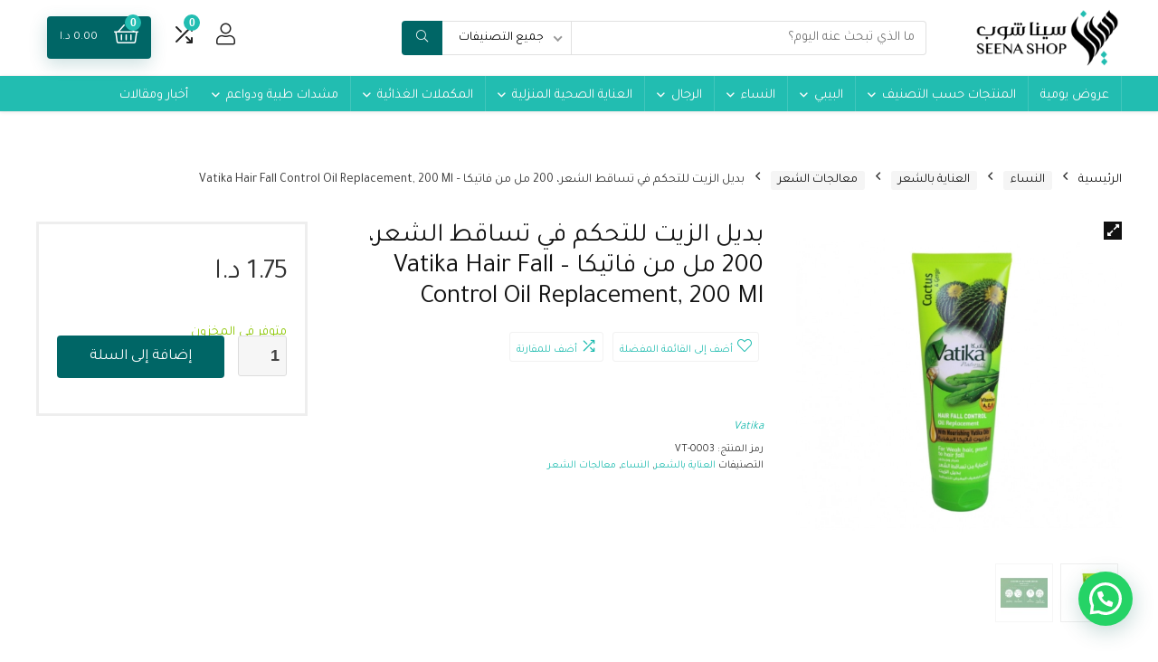

--- FILE ---
content_type: text/html; charset=UTF-8
request_url: https://www.seenashop.com/product/%D8%A8%D8%AF%D9%8A%D9%84-%D8%A7%D9%84%D8%B2%D9%8A%D8%AA-%D9%84%D9%84%D8%AA%D8%AD%D9%83%D9%85-%D9%81%D9%8A-%D8%AA%D8%B3%D8%A7%D9%82%D8%B7-%D8%A7%D9%84%D8%B4%D8%B9%D8%B1%D8%8C-200-%D9%85%D9%84-%D9%85/
body_size: 63037
content:
<!DOCTYPE html>
<!--[if IE 8]>    <html class="ie8" dir="rtl" lang="ar"> <![endif]-->
<!--[if IE 9]>    <html class="ie9" dir="rtl" lang="ar"> <![endif]-->
<!--[if (gt IE 9)|!(IE)] dir="rtl" lang="ar"><![endif]-->
<html dir="rtl" lang="ar">
<head>
    
    
    


<meta name="facebook-domain-verification" content="kmtyy7kc3487airfotxch5bpxwoddz" />
	
	
	
<meta charset="UTF-8" />
<meta name=viewport content="width=device-width, initial-scale=1.0" />

<!-- feeds & pingback -->
<link rel="profile" href="http://gmpg.org/xfn/11" />
<link rel="pingback" href="https://www.seenashop.com/xmlrpc.php" />
<meta name='robots' content='index, follow, max-image-preview:large, max-snippet:-1, max-video-preview:-1' />

	<!-- This site is optimized with the Yoast SEO plugin v21.7 - https://yoast.com/wordpress/plugins/seo/ -->
	<title>بديل الزيت للتحكم في تساقط الشعر، 200 مل من فاتيكا - Vatika Hair Fall Control Oil Replacement, 200 Ml &#8211; أكبر صيدلية غير دوائية في الأردن | مكان واحد لجميع احتياجاتك الطبية</title>
	<meta name="description" content="بديل الزيت للتحكم في تساقط الشعر، 200 مل من فاتيكا - Vatika Hair Fall Control Oil Replacement, 200 Ml" />
	<link rel="canonical" href="https://www.seenashop.com/product/بديل-الزيت-للتحكم-في-تساقط-الشعر،-200-مل-م/" />
	<meta property="og:locale" content="ar_AR" />
	<meta property="og:type" content="article" />
	<meta property="og:title" content="بديل الزيت للتحكم في تساقط الشعر، 200 مل من فاتيكا - Vatika Hair Fall Control Oil Replacement, 200 Ml &#8211; أكبر صيدلية غير دوائية في الأردن | مكان واحد لجميع احتياجاتك الطبية" />
	<meta property="og:description" content="بديل الزيت للتحكم في تساقط الشعر، 200 مل من فاتيكا - Vatika Hair Fall Control Oil Replacement, 200 Ml" />
	<meta property="og:url" content="https://www.seenashop.com/product/بديل-الزيت-للتحكم-في-تساقط-الشعر،-200-مل-م/" />
	<meta property="og:site_name" content="أكبر صيدلية غير دوائية في الأردن | مكان واحد لجميع احتياجاتك الطبية" />
	<meta property="article:publisher" content="https://www.facebook.com/seenashopjo" />
	<meta property="article:modified_time" content="2022-10-02T08:41:30+00:00" />
	<meta property="og:image" content="https://www.seenashop.com/wp-content/uploads/2022/09/VT-0003-A.jpg" />
	<meta property="og:image:width" content="500" />
	<meta property="og:image:height" content="500" />
	<meta property="og:image:type" content="image/jpeg" />
	<meta name="twitter:card" content="summary_large_image" />
	<meta name="twitter:site" content="@seenashop" />
	<meta name="twitter:label1" content="وقت القراءة المُقدّر" />
	<meta name="twitter:data1" content="دقيقة واحدة" />
	<script type="application/ld+json" class="yoast-schema-graph">{"@context":"https://schema.org","@graph":[{"@type":"WebPage","@id":"https://www.seenashop.com/product/%d8%a8%d8%af%d9%8a%d9%84-%d8%a7%d9%84%d8%b2%d9%8a%d8%aa-%d9%84%d9%84%d8%aa%d8%ad%d9%83%d9%85-%d9%81%d9%8a-%d8%aa%d8%b3%d8%a7%d9%82%d8%b7-%d8%a7%d9%84%d8%b4%d8%b9%d8%b1%d8%8c-200-%d9%85%d9%84-%d9%85/","url":"https://www.seenashop.com/product/%d8%a8%d8%af%d9%8a%d9%84-%d8%a7%d9%84%d8%b2%d9%8a%d8%aa-%d9%84%d9%84%d8%aa%d8%ad%d9%83%d9%85-%d9%81%d9%8a-%d8%aa%d8%b3%d8%a7%d9%82%d8%b7-%d8%a7%d9%84%d8%b4%d8%b9%d8%b1%d8%8c-200-%d9%85%d9%84-%d9%85/","name":"بديل الزيت للتحكم في تساقط الشعر، 200 مل من فاتيكا - Vatika Hair Fall Control Oil Replacement, 200 Ml &#8211; أكبر صيدلية غير دوائية في الأردن | مكان واحد لجميع احتياجاتك الطبية","isPartOf":{"@id":"https://www.seenashop.com/#website"},"primaryImageOfPage":{"@id":"https://www.seenashop.com/product/%d8%a8%d8%af%d9%8a%d9%84-%d8%a7%d9%84%d8%b2%d9%8a%d8%aa-%d9%84%d9%84%d8%aa%d8%ad%d9%83%d9%85-%d9%81%d9%8a-%d8%aa%d8%b3%d8%a7%d9%82%d8%b7-%d8%a7%d9%84%d8%b4%d8%b9%d8%b1%d8%8c-200-%d9%85%d9%84-%d9%85/#primaryimage"},"image":{"@id":"https://www.seenashop.com/product/%d8%a8%d8%af%d9%8a%d9%84-%d8%a7%d9%84%d8%b2%d9%8a%d8%aa-%d9%84%d9%84%d8%aa%d8%ad%d9%83%d9%85-%d9%81%d9%8a-%d8%aa%d8%b3%d8%a7%d9%82%d8%b7-%d8%a7%d9%84%d8%b4%d8%b9%d8%b1%d8%8c-200-%d9%85%d9%84-%d9%85/#primaryimage"},"thumbnailUrl":"https://www.seenashop.com/wp-content/uploads/2022/09/VT-0003-A.jpg","datePublished":"2022-09-28T12:10:11+00:00","dateModified":"2022-10-02T08:41:30+00:00","description":"بديل الزيت للتحكم في تساقط الشعر، 200 مل من فاتيكا - Vatika Hair Fall Control Oil Replacement, 200 Ml","breadcrumb":{"@id":"https://www.seenashop.com/product/%d8%a8%d8%af%d9%8a%d9%84-%d8%a7%d9%84%d8%b2%d9%8a%d8%aa-%d9%84%d9%84%d8%aa%d8%ad%d9%83%d9%85-%d9%81%d9%8a-%d8%aa%d8%b3%d8%a7%d9%82%d8%b7-%d8%a7%d9%84%d8%b4%d8%b9%d8%b1%d8%8c-200-%d9%85%d9%84-%d9%85/#breadcrumb"},"inLanguage":"ar","potentialAction":[{"@type":"ReadAction","target":["https://www.seenashop.com/product/%d8%a8%d8%af%d9%8a%d9%84-%d8%a7%d9%84%d8%b2%d9%8a%d8%aa-%d9%84%d9%84%d8%aa%d8%ad%d9%83%d9%85-%d9%81%d9%8a-%d8%aa%d8%b3%d8%a7%d9%82%d8%b7-%d8%a7%d9%84%d8%b4%d8%b9%d8%b1%d8%8c-200-%d9%85%d9%84-%d9%85/"]}]},{"@type":"ImageObject","inLanguage":"ar","@id":"https://www.seenashop.com/product/%d8%a8%d8%af%d9%8a%d9%84-%d8%a7%d9%84%d8%b2%d9%8a%d8%aa-%d9%84%d9%84%d8%aa%d8%ad%d9%83%d9%85-%d9%81%d9%8a-%d8%aa%d8%b3%d8%a7%d9%82%d8%b7-%d8%a7%d9%84%d8%b4%d8%b9%d8%b1%d8%8c-200-%d9%85%d9%84-%d9%85/#primaryimage","url":"https://www.seenashop.com/wp-content/uploads/2022/09/VT-0003-A.jpg","contentUrl":"https://www.seenashop.com/wp-content/uploads/2022/09/VT-0003-A.jpg","width":500,"height":500},{"@type":"BreadcrumbList","@id":"https://www.seenashop.com/product/%d8%a8%d8%af%d9%8a%d9%84-%d8%a7%d9%84%d8%b2%d9%8a%d8%aa-%d9%84%d9%84%d8%aa%d8%ad%d9%83%d9%85-%d9%81%d9%8a-%d8%aa%d8%b3%d8%a7%d9%82%d8%b7-%d8%a7%d9%84%d8%b4%d8%b9%d8%b1%d8%8c-200-%d9%85%d9%84-%d9%85/#breadcrumb","itemListElement":[{"@type":"ListItem","position":1,"name":"المتجر","item":"https://www.seenashop.com/"},{"@type":"ListItem","position":2,"name":"المتجر","item":"https://www.seenashop.com/shop/"},{"@type":"ListItem","position":3,"name":"النساء","item":"https://www.seenashop.com/product-category/%d8%a7%d9%84%d9%86%d8%b3%d8%a7%d8%a1/"},{"@type":"ListItem","position":4,"name":"العناية بالشعر","item":"https://www.seenashop.com/product-category/%d8%a7%d9%84%d9%86%d8%b3%d8%a7%d8%a1/%d8%a7%d9%84%d8%b9%d9%86%d8%a7%d9%8a%d8%a9-%d8%a8%d8%a7%d9%84%d8%b4%d8%b9%d8%b1/"},{"@type":"ListItem","position":5,"name":"معالجات الشعر","item":"https://www.seenashop.com/product-category/%d8%a7%d9%84%d9%86%d8%b3%d8%a7%d8%a1/%d8%a7%d9%84%d8%b9%d9%86%d8%a7%d9%8a%d8%a9-%d8%a8%d8%a7%d9%84%d8%b4%d8%b9%d8%b1/%d9%85%d8%b9%d8%a7%d9%84%d8%ac%d8%a7%d8%aa-%d8%a7%d9%84%d8%b4%d8%b9%d8%b1-%d8%a7%d9%84%d8%b9%d9%86%d8%a7%d9%8a%d8%a9-%d8%a8%d8%a7%d9%84%d8%b4%d8%b9%d8%b1/"},{"@type":"ListItem","position":6,"name":"بديل الزيت للتحكم في تساقط الشعر، 200 مل من فاتيكا &#8211; Vatika Hair Fall Control Oil Replacement, 200 Ml"}]},{"@type":"WebSite","@id":"https://www.seenashop.com/#website","url":"https://www.seenashop.com/","name":"تسوق اونلاين في الأردن | أجهزة طبيه, معدات علاج طبيعي ورياضي, مستحضرات طبيعية,بدائل غذائية","description":"أكبر صيدلية غير دوائية في الأردن  | مكان واحد لجميع احتياجاتك الطبية","potentialAction":[{"@type":"SearchAction","target":{"@type":"EntryPoint","urlTemplate":"https://www.seenashop.com/?s={search_term_string}"},"query-input":"required name=search_term_string"}],"inLanguage":"ar"}]}</script>
	<!-- / Yoast SEO plugin. -->


<link rel='dns-prefetch' href='//www.google.com' />
<link rel='dns-prefetch' href='//fonts.googleapis.com' />
<link rel="alternate" type="application/rss+xml" title="أكبر صيدلية غير دوائية في الأردن  | مكان واحد لجميع احتياجاتك الطبية &laquo; الخلاصة" href="https://www.seenashop.com/feed/" />
<link rel="alternate" type="application/rss+xml" title="أكبر صيدلية غير دوائية في الأردن  | مكان واحد لجميع احتياجاتك الطبية &laquo; خلاصة التعليقات" href="https://www.seenashop.com/comments/feed/" />
<link rel="alternate" type="application/rss+xml" title="أكبر صيدلية غير دوائية في الأردن  | مكان واحد لجميع احتياجاتك الطبية &laquo; بديل الزيت للتحكم في تساقط الشعر، 200 مل من فاتيكا &#8211; Vatika Hair Fall Control Oil Replacement, 200 Ml خلاصة التعليقات" href="https://www.seenashop.com/product/%d8%a8%d8%af%d9%8a%d9%84-%d8%a7%d9%84%d8%b2%d9%8a%d8%aa-%d9%84%d9%84%d8%aa%d8%ad%d9%83%d9%85-%d9%81%d9%8a-%d8%aa%d8%b3%d8%a7%d9%82%d8%b7-%d8%a7%d9%84%d8%b4%d8%b9%d8%b1%d8%8c-200-%d9%85%d9%84-%d9%85/feed/" />
<script type="text/javascript">
window._wpemojiSettings = {"baseUrl":"https:\/\/s.w.org\/images\/core\/emoji\/14.0.0\/72x72\/","ext":".png","svgUrl":"https:\/\/s.w.org\/images\/core\/emoji\/14.0.0\/svg\/","svgExt":".svg","source":{"concatemoji":"https:\/\/www.seenashop.com\/wp-includes\/js\/wp-emoji-release.min.js?ver=6.3.7"}};
/*! This file is auto-generated */
!function(i,n){var o,s,e;function c(e){try{var t={supportTests:e,timestamp:(new Date).valueOf()};sessionStorage.setItem(o,JSON.stringify(t))}catch(e){}}function p(e,t,n){e.clearRect(0,0,e.canvas.width,e.canvas.height),e.fillText(t,0,0);var t=new Uint32Array(e.getImageData(0,0,e.canvas.width,e.canvas.height).data),r=(e.clearRect(0,0,e.canvas.width,e.canvas.height),e.fillText(n,0,0),new Uint32Array(e.getImageData(0,0,e.canvas.width,e.canvas.height).data));return t.every(function(e,t){return e===r[t]})}function u(e,t,n){switch(t){case"flag":return n(e,"\ud83c\udff3\ufe0f\u200d\u26a7\ufe0f","\ud83c\udff3\ufe0f\u200b\u26a7\ufe0f")?!1:!n(e,"\ud83c\uddfa\ud83c\uddf3","\ud83c\uddfa\u200b\ud83c\uddf3")&&!n(e,"\ud83c\udff4\udb40\udc67\udb40\udc62\udb40\udc65\udb40\udc6e\udb40\udc67\udb40\udc7f","\ud83c\udff4\u200b\udb40\udc67\u200b\udb40\udc62\u200b\udb40\udc65\u200b\udb40\udc6e\u200b\udb40\udc67\u200b\udb40\udc7f");case"emoji":return!n(e,"\ud83e\udef1\ud83c\udffb\u200d\ud83e\udef2\ud83c\udfff","\ud83e\udef1\ud83c\udffb\u200b\ud83e\udef2\ud83c\udfff")}return!1}function f(e,t,n){var r="undefined"!=typeof WorkerGlobalScope&&self instanceof WorkerGlobalScope?new OffscreenCanvas(300,150):i.createElement("canvas"),a=r.getContext("2d",{willReadFrequently:!0}),o=(a.textBaseline="top",a.font="600 32px Arial",{});return e.forEach(function(e){o[e]=t(a,e,n)}),o}function t(e){var t=i.createElement("script");t.src=e,t.defer=!0,i.head.appendChild(t)}"undefined"!=typeof Promise&&(o="wpEmojiSettingsSupports",s=["flag","emoji"],n.supports={everything:!0,everythingExceptFlag:!0},e=new Promise(function(e){i.addEventListener("DOMContentLoaded",e,{once:!0})}),new Promise(function(t){var n=function(){try{var e=JSON.parse(sessionStorage.getItem(o));if("object"==typeof e&&"number"==typeof e.timestamp&&(new Date).valueOf()<e.timestamp+604800&&"object"==typeof e.supportTests)return e.supportTests}catch(e){}return null}();if(!n){if("undefined"!=typeof Worker&&"undefined"!=typeof OffscreenCanvas&&"undefined"!=typeof URL&&URL.createObjectURL&&"undefined"!=typeof Blob)try{var e="postMessage("+f.toString()+"("+[JSON.stringify(s),u.toString(),p.toString()].join(",")+"));",r=new Blob([e],{type:"text/javascript"}),a=new Worker(URL.createObjectURL(r),{name:"wpTestEmojiSupports"});return void(a.onmessage=function(e){c(n=e.data),a.terminate(),t(n)})}catch(e){}c(n=f(s,u,p))}t(n)}).then(function(e){for(var t in e)n.supports[t]=e[t],n.supports.everything=n.supports.everything&&n.supports[t],"flag"!==t&&(n.supports.everythingExceptFlag=n.supports.everythingExceptFlag&&n.supports[t]);n.supports.everythingExceptFlag=n.supports.everythingExceptFlag&&!n.supports.flag,n.DOMReady=!1,n.readyCallback=function(){n.DOMReady=!0}}).then(function(){return e}).then(function(){var e;n.supports.everything||(n.readyCallback(),(e=n.source||{}).concatemoji?t(e.concatemoji):e.wpemoji&&e.twemoji&&(t(e.twemoji),t(e.wpemoji)))}))}((window,document),window._wpemojiSettings);
</script>
<style type="text/css">
img.wp-smiley,
img.emoji {
	display: inline !important;
	border: none !important;
	box-shadow: none !important;
	height: 1em !important;
	width: 1em !important;
	margin: 0 0.07em !important;
	vertical-align: -0.1em !important;
	background: none !important;
	padding: 0 !important;
}
</style>
	<link rel='stylesheet' id='rhstyle-css' href='https://www.seenashop.com/wp-content/themes/revendor/style.css?ver=14.7.4' type='text/css' media='all' />
<link rel='stylesheet' id='rhcompare-css' href='https://www.seenashop.com/wp-content/themes/rehub-theme/css/dynamiccomparison.css?ver=1.0' type='text/css' media='all' />
<link rel='stylesheet' id='wp-block-library-rtl-css' href='https://www.seenashop.com/wp-includes/css/dist/block-library/style-rtl.min.css?ver=6.3.7' type='text/css' media='all' />
<link rel='stylesheet' id='wc-blocks-vendors-style-css' href='https://www.seenashop.com/wp-content/plugins/woocommerce/packages/woocommerce-blocks/build/wc-blocks-vendors-style.css?ver=10.9.3' type='text/css' media='all' />
<link rel='stylesheet' id='wc-all-blocks-style-rtl-css' href='https://www.seenashop.com/wp-content/plugins/woocommerce/packages/woocommerce-blocks/build/wc-all-blocks-style-rtl.css?ver=10.9.3' type='text/css' media='all' />
<style id='joinchat-button-style-inline-css' type='text/css'>
.wp-block-joinchat-button{border:none!important;text-align:center}.wp-block-joinchat-button figure{display:table;margin:0 auto;padding:0}.wp-block-joinchat-button figcaption{font:normal normal 400 .6em/2em var(--wp--preset--font-family--system-font,sans-serif);margin:0;padding:0}.wp-block-joinchat-button .joinchat-button__qr{background-color:#fff;border:6px solid #25d366;border-radius:30px;box-sizing:content-box;display:block;height:200px;margin:auto;overflow:hidden;padding:10px;width:200px}.wp-block-joinchat-button .joinchat-button__qr canvas,.wp-block-joinchat-button .joinchat-button__qr img{display:block;margin:auto}.wp-block-joinchat-button .joinchat-button__link{align-items:center;background-color:#25d366;border:6px solid #25d366;border-radius:30px;display:inline-flex;flex-flow:row nowrap;justify-content:center;line-height:1.25em;margin:0 auto;text-decoration:none}.wp-block-joinchat-button .joinchat-button__link:before{background:transparent var(--joinchat-ico) no-repeat center;background-size:100%;content:"";display:block;height:1.5em;margin:-.75em .75em -.75em 0;width:1.5em}.wp-block-joinchat-button figure+.joinchat-button__link{margin-top:10px}@media (orientation:landscape)and (min-height:481px),(orientation:portrait)and (min-width:481px){.wp-block-joinchat-button.joinchat-button--qr-only figure+.joinchat-button__link{display:none}}@media (max-width:480px),(orientation:landscape)and (max-height:480px){.wp-block-joinchat-button figure{display:none}}

</style>
<style id='classic-theme-styles-inline-css' type='text/css'>
/*! This file is auto-generated */
.wp-block-button__link{color:#fff;background-color:#32373c;border-radius:9999px;box-shadow:none;text-decoration:none;padding:calc(.667em + 2px) calc(1.333em + 2px);font-size:1.125em}.wp-block-file__button{background:#32373c;color:#fff;text-decoration:none}
</style>
<style id='global-styles-inline-css' type='text/css'>
body{--wp--preset--color--black: #000000;--wp--preset--color--cyan-bluish-gray: #abb8c3;--wp--preset--color--white: #ffffff;--wp--preset--color--pale-pink: #f78da7;--wp--preset--color--vivid-red: #cf2e2e;--wp--preset--color--luminous-vivid-orange: #ff6900;--wp--preset--color--luminous-vivid-amber: #fcb900;--wp--preset--color--light-green-cyan: #7bdcb5;--wp--preset--color--vivid-green-cyan: #00d084;--wp--preset--color--pale-cyan-blue: #8ed1fc;--wp--preset--color--vivid-cyan-blue: #0693e3;--wp--preset--color--vivid-purple: #9b51e0;--wp--preset--gradient--vivid-cyan-blue-to-vivid-purple: linear-gradient(135deg,rgba(6,147,227,1) 0%,rgb(155,81,224) 100%);--wp--preset--gradient--light-green-cyan-to-vivid-green-cyan: linear-gradient(135deg,rgb(122,220,180) 0%,rgb(0,208,130) 100%);--wp--preset--gradient--luminous-vivid-amber-to-luminous-vivid-orange: linear-gradient(135deg,rgba(252,185,0,1) 0%,rgba(255,105,0,1) 100%);--wp--preset--gradient--luminous-vivid-orange-to-vivid-red: linear-gradient(135deg,rgba(255,105,0,1) 0%,rgb(207,46,46) 100%);--wp--preset--gradient--very-light-gray-to-cyan-bluish-gray: linear-gradient(135deg,rgb(238,238,238) 0%,rgb(169,184,195) 100%);--wp--preset--gradient--cool-to-warm-spectrum: linear-gradient(135deg,rgb(74,234,220) 0%,rgb(151,120,209) 20%,rgb(207,42,186) 40%,rgb(238,44,130) 60%,rgb(251,105,98) 80%,rgb(254,248,76) 100%);--wp--preset--gradient--blush-light-purple: linear-gradient(135deg,rgb(255,206,236) 0%,rgb(152,150,240) 100%);--wp--preset--gradient--blush-bordeaux: linear-gradient(135deg,rgb(254,205,165) 0%,rgb(254,45,45) 50%,rgb(107,0,62) 100%);--wp--preset--gradient--luminous-dusk: linear-gradient(135deg,rgb(255,203,112) 0%,rgb(199,81,192) 50%,rgb(65,88,208) 100%);--wp--preset--gradient--pale-ocean: linear-gradient(135deg,rgb(255,245,203) 0%,rgb(182,227,212) 50%,rgb(51,167,181) 100%);--wp--preset--gradient--electric-grass: linear-gradient(135deg,rgb(202,248,128) 0%,rgb(113,206,126) 100%);--wp--preset--gradient--midnight: linear-gradient(135deg,rgb(2,3,129) 0%,rgb(40,116,252) 100%);--wp--preset--font-size--small: 13px;--wp--preset--font-size--medium: 20px;--wp--preset--font-size--large: 36px;--wp--preset--font-size--x-large: 42px;--wp--preset--spacing--20: 0.44rem;--wp--preset--spacing--30: 0.67rem;--wp--preset--spacing--40: 1rem;--wp--preset--spacing--50: 1.5rem;--wp--preset--spacing--60: 2.25rem;--wp--preset--spacing--70: 3.38rem;--wp--preset--spacing--80: 5.06rem;--wp--preset--shadow--natural: 6px 6px 9px rgba(0, 0, 0, 0.2);--wp--preset--shadow--deep: 12px 12px 50px rgba(0, 0, 0, 0.4);--wp--preset--shadow--sharp: 6px 6px 0px rgba(0, 0, 0, 0.2);--wp--preset--shadow--outlined: 6px 6px 0px -3px rgba(255, 255, 255, 1), 6px 6px rgba(0, 0, 0, 1);--wp--preset--shadow--crisp: 6px 6px 0px rgba(0, 0, 0, 1);}:where(.is-layout-flex){gap: 0.5em;}:where(.is-layout-grid){gap: 0.5em;}body .is-layout-flow > .alignleft{float: left;margin-inline-start: 0;margin-inline-end: 2em;}body .is-layout-flow > .alignright{float: right;margin-inline-start: 2em;margin-inline-end: 0;}body .is-layout-flow > .aligncenter{margin-left: auto !important;margin-right: auto !important;}body .is-layout-constrained > .alignleft{float: left;margin-inline-start: 0;margin-inline-end: 2em;}body .is-layout-constrained > .alignright{float: right;margin-inline-start: 2em;margin-inline-end: 0;}body .is-layout-constrained > .aligncenter{margin-left: auto !important;margin-right: auto !important;}body .is-layout-constrained > :where(:not(.alignleft):not(.alignright):not(.alignfull)){max-width: var(--wp--style--global--content-size);margin-left: auto !important;margin-right: auto !important;}body .is-layout-constrained > .alignwide{max-width: var(--wp--style--global--wide-size);}body .is-layout-flex{display: flex;}body .is-layout-flex{flex-wrap: wrap;align-items: center;}body .is-layout-flex > *{margin: 0;}body .is-layout-grid{display: grid;}body .is-layout-grid > *{margin: 0;}:where(.wp-block-columns.is-layout-flex){gap: 2em;}:where(.wp-block-columns.is-layout-grid){gap: 2em;}:where(.wp-block-post-template.is-layout-flex){gap: 1.25em;}:where(.wp-block-post-template.is-layout-grid){gap: 1.25em;}.has-black-color{color: var(--wp--preset--color--black) !important;}.has-cyan-bluish-gray-color{color: var(--wp--preset--color--cyan-bluish-gray) !important;}.has-white-color{color: var(--wp--preset--color--white) !important;}.has-pale-pink-color{color: var(--wp--preset--color--pale-pink) !important;}.has-vivid-red-color{color: var(--wp--preset--color--vivid-red) !important;}.has-luminous-vivid-orange-color{color: var(--wp--preset--color--luminous-vivid-orange) !important;}.has-luminous-vivid-amber-color{color: var(--wp--preset--color--luminous-vivid-amber) !important;}.has-light-green-cyan-color{color: var(--wp--preset--color--light-green-cyan) !important;}.has-vivid-green-cyan-color{color: var(--wp--preset--color--vivid-green-cyan) !important;}.has-pale-cyan-blue-color{color: var(--wp--preset--color--pale-cyan-blue) !important;}.has-vivid-cyan-blue-color{color: var(--wp--preset--color--vivid-cyan-blue) !important;}.has-vivid-purple-color{color: var(--wp--preset--color--vivid-purple) !important;}.has-black-background-color{background-color: var(--wp--preset--color--black) !important;}.has-cyan-bluish-gray-background-color{background-color: var(--wp--preset--color--cyan-bluish-gray) !important;}.has-white-background-color{background-color: var(--wp--preset--color--white) !important;}.has-pale-pink-background-color{background-color: var(--wp--preset--color--pale-pink) !important;}.has-vivid-red-background-color{background-color: var(--wp--preset--color--vivid-red) !important;}.has-luminous-vivid-orange-background-color{background-color: var(--wp--preset--color--luminous-vivid-orange) !important;}.has-luminous-vivid-amber-background-color{background-color: var(--wp--preset--color--luminous-vivid-amber) !important;}.has-light-green-cyan-background-color{background-color: var(--wp--preset--color--light-green-cyan) !important;}.has-vivid-green-cyan-background-color{background-color: var(--wp--preset--color--vivid-green-cyan) !important;}.has-pale-cyan-blue-background-color{background-color: var(--wp--preset--color--pale-cyan-blue) !important;}.has-vivid-cyan-blue-background-color{background-color: var(--wp--preset--color--vivid-cyan-blue) !important;}.has-vivid-purple-background-color{background-color: var(--wp--preset--color--vivid-purple) !important;}.has-black-border-color{border-color: var(--wp--preset--color--black) !important;}.has-cyan-bluish-gray-border-color{border-color: var(--wp--preset--color--cyan-bluish-gray) !important;}.has-white-border-color{border-color: var(--wp--preset--color--white) !important;}.has-pale-pink-border-color{border-color: var(--wp--preset--color--pale-pink) !important;}.has-vivid-red-border-color{border-color: var(--wp--preset--color--vivid-red) !important;}.has-luminous-vivid-orange-border-color{border-color: var(--wp--preset--color--luminous-vivid-orange) !important;}.has-luminous-vivid-amber-border-color{border-color: var(--wp--preset--color--luminous-vivid-amber) !important;}.has-light-green-cyan-border-color{border-color: var(--wp--preset--color--light-green-cyan) !important;}.has-vivid-green-cyan-border-color{border-color: var(--wp--preset--color--vivid-green-cyan) !important;}.has-pale-cyan-blue-border-color{border-color: var(--wp--preset--color--pale-cyan-blue) !important;}.has-vivid-cyan-blue-border-color{border-color: var(--wp--preset--color--vivid-cyan-blue) !important;}.has-vivid-purple-border-color{border-color: var(--wp--preset--color--vivid-purple) !important;}.has-vivid-cyan-blue-to-vivid-purple-gradient-background{background: var(--wp--preset--gradient--vivid-cyan-blue-to-vivid-purple) !important;}.has-light-green-cyan-to-vivid-green-cyan-gradient-background{background: var(--wp--preset--gradient--light-green-cyan-to-vivid-green-cyan) !important;}.has-luminous-vivid-amber-to-luminous-vivid-orange-gradient-background{background: var(--wp--preset--gradient--luminous-vivid-amber-to-luminous-vivid-orange) !important;}.has-luminous-vivid-orange-to-vivid-red-gradient-background{background: var(--wp--preset--gradient--luminous-vivid-orange-to-vivid-red) !important;}.has-very-light-gray-to-cyan-bluish-gray-gradient-background{background: var(--wp--preset--gradient--very-light-gray-to-cyan-bluish-gray) !important;}.has-cool-to-warm-spectrum-gradient-background{background: var(--wp--preset--gradient--cool-to-warm-spectrum) !important;}.has-blush-light-purple-gradient-background{background: var(--wp--preset--gradient--blush-light-purple) !important;}.has-blush-bordeaux-gradient-background{background: var(--wp--preset--gradient--blush-bordeaux) !important;}.has-luminous-dusk-gradient-background{background: var(--wp--preset--gradient--luminous-dusk) !important;}.has-pale-ocean-gradient-background{background: var(--wp--preset--gradient--pale-ocean) !important;}.has-electric-grass-gradient-background{background: var(--wp--preset--gradient--electric-grass) !important;}.has-midnight-gradient-background{background: var(--wp--preset--gradient--midnight) !important;}.has-small-font-size{font-size: var(--wp--preset--font-size--small) !important;}.has-medium-font-size{font-size: var(--wp--preset--font-size--medium) !important;}.has-large-font-size{font-size: var(--wp--preset--font-size--large) !important;}.has-x-large-font-size{font-size: var(--wp--preset--font-size--x-large) !important;}
.wp-block-navigation a:where(:not(.wp-element-button)){color: inherit;}
:where(.wp-block-post-template.is-layout-flex){gap: 1.25em;}:where(.wp-block-post-template.is-layout-grid){gap: 1.25em;}
:where(.wp-block-columns.is-layout-flex){gap: 2em;}:where(.wp-block-columns.is-layout-grid){gap: 2em;}
.wp-block-pullquote{font-size: 1.5em;line-height: 1.6;}
</style>
<link rel='stylesheet' id='contact-form-7-css' href='https://www.seenashop.com/wp-content/plugins/contact-form-7/includes/css/styles.css?ver=5.8' type='text/css' media='all' />
<link rel='stylesheet' id='contact-form-7-rtl-css' href='https://www.seenashop.com/wp-content/plugins/contact-form-7/includes/css/styles-rtl.css?ver=5.8' type='text/css' media='all' />
<link rel='stylesheet' id='Tajawal-css' href='//fonts.googleapis.com/css?family=Tajawal%3Anormal&#038;subset=latin%2Carabic&#038;ver=6.3.7' type='text/css' media='all' />
<link rel='stylesheet' id='rs-plugin-settings-css' href='https://www.seenashop.com/wp-content/plugins/revslider/public/assets/css/rs6.css?ver=6.2.23' type='text/css' media='all' />
<style id='rs-plugin-settings-inline-css' type='text/css'>
#rs-demo-id {}
</style>
<link rel='stylesheet' id='photoswipe-css' href='https://www.seenashop.com/wp-content/plugins/woocommerce/assets/css/photoswipe/photoswipe.min.css?ver=8.1.3' type='text/css' media='all' />
<link rel='stylesheet' id='photoswipe-default-skin-css' href='https://www.seenashop.com/wp-content/plugins/woocommerce/assets/css/photoswipe/default-skin/default-skin.min.css?ver=8.1.3' type='text/css' media='all' />
<style id='woocommerce-inline-inline-css' type='text/css'>
.woocommerce form .form-row .required { visibility: visible; }
</style>
<link rel='stylesheet' id='wcv_vendor_store_style-css' href='https://www.seenashop.com/wp-content/plugins/wc-vendors/assets/css/wcv-store.css?ver=6.3.7' type='text/css' media='all' />
<link rel='stylesheet' id='google_web_fonts-css' href='https://fonts.googleapis.com/css?family=Almarai&#038;ver=6.3.7' type='text/css' media='all' />
<link rel='stylesheet' id='joinchat-css' href='https://www.seenashop.com/wp-content/plugins/creame-whatsapp-me/public/css/joinchat.min.css?ver=5.0.10' type='text/css' media='all' />
<link rel='stylesheet' id='parent-style-css' href='https://www.seenashop.com/wp-content/themes/rehub-theme/style.css?ver=14.7.4' type='text/css' media='all' />
<link rel='stylesheet' id='parent-rtl-css' href='https://www.seenashop.com/wp-content/themes/rehub-theme/rtl.css?ver=14.7.4' type='text/css' media='all' />
<link rel='stylesheet' id='rehubicons-css' href='https://www.seenashop.com/wp-content/themes/rehub-theme/iconstyle.css?ver=14.7.4' type='text/css' media='all' />
<link rel='stylesheet' id='rhajaxsearch-css' href='https://www.seenashop.com/wp-content/themes/rehub-theme/css/ajaxsearch.css?ver=14.7.4' type='text/css' media='all' />
<link rel='stylesheet' id='rehub-woocommerce-css' href='https://www.seenashop.com/wp-content/themes/rehub-theme/css/woocommerce.css?ver=14.7.4' type='text/css' media='all' />
<link rel='stylesheet' id='rhwcvendor-css' href='https://www.seenashop.com/wp-content/themes/rehub-theme/css/wcvendor.css?ver=14.7.4' type='text/css' media='all' />
<link rel='stylesheet' id='rhwoosingle-css' href='https://www.seenashop.com/wp-content/themes/rehub-theme/css/woosingle.css?ver=14.7.4' type='text/css' media='all' />
<link rel='stylesheet' id='prdctfltr-css' href='https://www.seenashop.com/wp-content/plugins/prdctfltr/includes/css/styles-rtl.css?ver=8.0.2' type='text/css' media='all' />
<script type='text/javascript' src='https://www.seenashop.com/wp-includes/js/jquery/jquery.min.js?ver=3.7.0' id='jquery-core-js'></script>
<script type='text/javascript' src='https://www.seenashop.com/wp-includes/js/jquery/jquery-migrate.min.js?ver=3.4.1' id='jquery-migrate-js'></script>
<script type='text/javascript' id='rehub-postview-js-extra'>
/* <![CDATA[ */
var postviewvar = {"rhpost_ajax_url":"https:\/\/www.seenashop.com\/wp-content\/plugins\/rehub-framework\/includes\/rehub_ajax.php","post_id":"67615"};
/* ]]> */
</script>
<script type='text/javascript' src='https://www.seenashop.com/wp-content/plugins/rehub-framework/assets/js/postviews.js?ver=6.3.7' id='rehub-postview-js'></script>
<script type='text/javascript' src='https://www.seenashop.com/wp-content/plugins/revslider/public/assets/js/rbtools.min.js?ver=6.2.23' id='tp-tools-js'></script>
<script type='text/javascript' src='https://www.seenashop.com/wp-content/plugins/revslider/public/assets/js/rs6.min.js?ver=6.2.23' id='revmin-js'></script>
<link rel="https://api.w.org/" href="https://www.seenashop.com/wp-json/" /><link rel="alternate" type="application/json" href="https://www.seenashop.com/wp-json/wp/v2/product/67615" /><link rel="EditURI" type="application/rsd+xml" title="RSD" href="https://www.seenashop.com/xmlrpc.php?rsd" />
<link rel="stylesheet" href="https://www.seenashop.com/wp-content/themes/revendor/rtl.css" type="text/css" media="screen" /><meta name="generator" content="WordPress 6.3.7" />
<meta name="generator" content="WooCommerce 8.1.3" />
<link rel='shortlink' href='https://www.seenashop.com/?p=67615' />
<link rel="alternate" type="application/json+oembed" href="https://www.seenashop.com/wp-json/oembed/1.0/embed?url=https%3A%2F%2Fwww.seenashop.com%2Fproduct%2F%25d8%25a8%25d8%25af%25d9%258a%25d9%2584-%25d8%25a7%25d9%2584%25d8%25b2%25d9%258a%25d8%25aa-%25d9%2584%25d9%2584%25d8%25aa%25d8%25ad%25d9%2583%25d9%2585-%25d9%2581%25d9%258a-%25d8%25aa%25d8%25b3%25d8%25a7%25d9%2582%25d8%25b7-%25d8%25a7%25d9%2584%25d8%25b4%25d8%25b9%25d8%25b1%25d8%258c-200-%25d9%2585%25d9%2584-%25d9%2585%2F" />
<link rel="alternate" type="text/xml+oembed" href="https://www.seenashop.com/wp-json/oembed/1.0/embed?url=https%3A%2F%2Fwww.seenashop.com%2Fproduct%2F%25d8%25a8%25d8%25af%25d9%258a%25d9%2584-%25d8%25a7%25d9%2584%25d8%25b2%25d9%258a%25d8%25aa-%25d9%2584%25d9%2584%25d8%25aa%25d8%25ad%25d9%2583%25d9%2585-%25d9%2581%25d9%258a-%25d8%25aa%25d8%25b3%25d8%25a7%25d9%2582%25d8%25b7-%25d8%25a7%25d9%2584%25d8%25b4%25d8%25b9%25d8%25b1%25d8%258c-200-%25d9%2585%25d9%2584-%25d9%2585%2F&#038;format=xml" />
<link rel="shorturl" href="https://www.seenashop.com/aix8" /><link rel="preload" href="https://www.seenashop.com/wp-content/themes/rehub-theme/fonts/rhicons.woff2?3oibrj" as="font" type="font/woff2" crossorigin="crossorigin"><style type="text/css"> @media (min-width:1025px){header .logo-section{padding:10px 0;}}.main-nav{box-shadow:0 1px 4px rgba(0,0,0,0.1),0 0 0 1px rgba(0,0,0,0.03);}nav.top_menu > ul > li > a{font-size:15px}.dl-menuwrapper li a,nav.top_menu > ul > li > a,#re_menu_near_logo li,#re_menu_near_logo li{font-family:"Tajawal",trebuchet ms !important;font-weight:normal;font-style:normal;}.rehub_feat_block div.offer_title,.rh_wrapper_video_playlist .rh_video_title_and_time .rh_video_title,.main_slider .flex-overlay h2,.related_articles ul li > a,h1,h2,h3,h4,h5,h6,.widget .title,.title h1,.title h5,.related_articles .related_title,#comments .title_comments,.commentlist .comment-author .fn,.commentlist .comment-author .fn a,.rate_bar_wrap .review-top .review-text span.review-header,.wpsm-numbox.wpsm-style6 span.num,.wpsm-numbox.wpsm-style5 span.num,.rehub-main-font,.logo .textlogo,.wp-block-quote.is-style-large,.comment-respond h3,.related_articles .related_title,.re_title_inmodal{font-family:"Tajawal",trebuchet ms;font-style:normal;}.main_slider .flex-overlay h2,h1,h2,h3,h4,h5,h6,.title h1,.title h5,.comment-respond h3{font-weight:normal;}.priced_block .btn_offer_block,.rh-deal-compact-btn,.wpsm-button.rehub_main_btn,.woocommerce div.product p.price,.btn_more,input[type="submit"],input[type="button"],input[type="reset"],.vc_btn3,.re-compare-destin.wpsm-button,.rehub-btn-font,.vc_general.vc_btn3,.woocommerce a.woo_loop_btn,.woocommerce input.button.alt,.woocommerce a.add_to_cart_button,.woocommerce .single_add_to_cart_button,.woocommerce div.product form.cart .button,.woocommerce .checkout-button.button,#buddypress button.submit,.wcv-grid a.button,input.gmw-submit,#ws-plugin--s2member-profile-submit,#rtmedia_create_new_album,input[type="submit"].dokan-btn-theme,a.dokan-btn-theme:not(.dashicons),.dokan-btn-theme:not(.dashicons),.woocommerce .single_add_to_cart_button,.woocommerce .woo-button-area .masked_coupon,.woocommerce .summary .price,.wvm_plan,.wp-block-button .wp-block-button__link,.widget_merchant_list .buttons_col a{font-family:"Tajawal",trebuchet ms;font-style:normal;font-weight:normal;}.sidebar,.rehub-body-font,body{font-family:"Tajawal",arial !important;font-weight:normal;font-style:normal;}.footer-bottom{background-color:#f5f5f5 !important}.footer-bottom .footer_widget{border:none !important} .widget .title:after{border-bottom:2px solid #22bdb1;}.rehub-main-color-border,nav.top_menu > ul > li.vertical-menu.border-main-color .sub-menu,.rh-main-bg-hover:hover,.wp-block-quote,ul.def_btn_link_tabs li.active a,.wp-block-pullquote{border-color:#22bdb1;}.wpsm_promobox.rehub_promobox{border-left-color:#22bdb1!important;}.color_link{color:#22bdb1 !important;}.search-header-contents{border-top-color:#22bdb1;}.featured_slider:hover .score,.top_chart_controls .controls:hover,article.post .wpsm_toplist_heading:before{border-color:#22bdb1;}.btn_more:hover,.tw-pagination .current{border:1px solid #22bdb1;color:#fff}.rehub_woo_review .rehub_woo_tabs_menu li.current{border-top:3px solid #22bdb1;}.gallery-pics .gp-overlay{box-shadow:0 0 0 4px #22bdb1 inset;}.post .rehub_woo_tabs_menu li.current,.woocommerce div.product .woocommerce-tabs ul.tabs li.active{border-top:2px solid #22bdb1;}.rething_item a.cat{border-bottom-color:#22bdb1}nav.top_menu ul li ul.sub-menu{border-bottom:2px solid #22bdb1;}.widget.deal_daywoo,.elementor-widget-wpsm_woofeatured .deal_daywoo{border:3px solid #22bdb1;padding:20px;background:#fff;}.deal_daywoo .wpsm-bar-bar{background-color:#22bdb1 !important} #buddypress div.item-list-tabs ul li.selected a span,#buddypress div.item-list-tabs ul li.current a span,#buddypress div.item-list-tabs ul li a span,.user-profile-div .user-menu-tab > li.active > a,.user-profile-div .user-menu-tab > li.active > a:focus,.user-profile-div .user-menu-tab > li.active > a:hover,.news_in_thumb:hover a.rh-label-string,.news_out_thumb:hover a.rh-label-string,.col-feat-grid:hover a.rh-label-string,.carousel-style-deal .re_carousel .controls,.re_carousel .controls:hover,.openedprevnext .postNavigation a,.postNavigation a:hover,.top_chart_pagination a.selected,.flex-control-paging li a.flex-active,.flex-control-paging li a:hover,.btn_more:hover,body .tabs-menu li:hover,body .tabs-menu li.current,.featured_slider:hover .score,#bbp_user_edit_submit,.bbp-topic-pagination a,.bbp-topic-pagination a,.custom-checkbox label.checked:after,.slider_post .caption,ul.postpagination li.active a,ul.postpagination li:hover a,ul.postpagination li a:focus,.top_theme h5 strong,.re_carousel .text:after,#topcontrol:hover,.main_slider .flex-overlay:hover a.read-more,.rehub_chimp #mc_embed_signup input#mc-embedded-subscribe,#rank_1.rank_count,#toplistmenu > ul li:before,.rehub_chimp:before,.wpsm-members > strong:first-child,.r_catbox_btn,.wpcf7 .wpcf7-submit,.wpsm_pretty_hover li:hover,.wpsm_pretty_hover li.current,.rehub-main-color-bg,.togglegreedybtn:after,.rh-bg-hover-color:hover a.rh-label-string,.rh-main-bg-hover:hover,.rh_wrapper_video_playlist .rh_video_currently_playing,.rh_wrapper_video_playlist .rh_video_currently_playing.rh_click_video:hover,.rtmedia-list-item .rtmedia-album-media-count,.tw-pagination .current,.dokan-dashboard .dokan-dash-sidebar ul.dokan-dashboard-menu li.active,.dokan-dashboard .dokan-dash-sidebar ul.dokan-dashboard-menu li:hover,.dokan-dashboard .dokan-dash-sidebar ul.dokan-dashboard-menu li.dokan-common-links a:hover,#ywqa-submit-question,.woocommerce .widget_price_filter .ui-slider .ui-slider-range,.rh-hov-bor-line > a:after,nav.top_menu > ul:not(.off-canvas) > li > a:after,.rh-border-line:after,.wpsm-table.wpsm-table-main-color table tr th,.rehub_chimp_flat #mc_embed_signup input#mc-embedded-subscribe,.rh-hov-bg-main-slide:before,.rh-hov-bg-main-slidecol .col_item:before{background:#22bdb1;}@media (max-width:767px){.postNavigation a{background:#22bdb1;}}.rh-main-bg-hover:hover,.rh-main-bg-hover:hover .whitehovered,.user-profile-div .user-menu-tab > li.active > a{color:#fff !important} a,.carousel-style-deal .deal-item .priced_block .price_count ins,nav.top_menu ul li.menu-item-has-children ul li.menu-item-has-children > a:before,.top_chart_controls .controls:hover,.flexslider .fa-pulse,.footer-bottom .widget .f_menu li a:hover,.comment_form h3 a,.bbp-body li.bbp-forum-info > a:hover,.bbp-body li.bbp-topic-title > a:hover,#subscription-toggle a:before,#favorite-toggle a:before,.aff_offer_links .aff_name a,.rh-deal-price,.commentlist .comment-content small a,.related_articles .title_cat_related a,article em.emph,.campare_table table.one td strong.red,.sidebar .tabs-item .detail p a,.footer-bottom .widget .title span,footer p a,.welcome-frase strong,article.post .wpsm_toplist_heading:before,.post a.color_link,.categoriesbox:hover h3 a:after,.bbp-body li.bbp-forum-info > a,.bbp-body li.bbp-topic-title > a,.widget .title i,.woocommerce-MyAccount-navigation ul li.is-active a,.category-vendormenu li.current a,.deal_daywoo .title,.rehub-main-color,.wpsm_pretty_colored ul li.current a,.wpsm_pretty_colored ul li.current,.rh-heading-hover-color:hover h2 a,.rh-heading-hover-color:hover h3 a,.rh-heading-hover-color:hover h4 a,.rh-heading-hover-color:hover h5 a,.rh-heading-hover-color:hover h3,.rh-heading-hover-color:hover h2,.rh-heading-hover-color:hover h4,.rh-heading-hover-color:hover h5,.rh-heading-hover-color:hover .rh-heading-hover-item a,.rh-heading-icon:before,.widget_layered_nav ul li.chosen a:before,.wp-block-quote.is-style-large p,ul.page-numbers li span.current,ul.page-numbers li a:hover,ul.page-numbers li.active a,.page-link > span:not(.page-link-title),blockquote:not(.wp-block-quote) p,span.re_filtersort_btn:hover,span.active.re_filtersort_btn,.deal_daywoo .price,div.sortingloading:after{color:#22bdb1;} .page-link > span:not(.page-link-title),.widget.widget_affegg_widget .title,.widget.top_offers .title,.widget.cegg_widget_products .title,header .header_first_style .search form.search-form [type="submit"],header .header_eight_style .search form.search-form [type="submit"],.filter_home_pick span.active,.filter_home_pick span:hover,.filter_product_pick span.active,.filter_product_pick span:hover,.rh_tab_links a.active,.rh_tab_links a:hover,.wcv-navigation ul.menu li.active,.wcv-navigation ul.menu li:hover a,form.search-form [type="submit"],.rehub-sec-color-bg,input#ywqa-submit-question,input#ywqa-send-answer,.woocommerce button.button.alt,.tabsajax span.active.re_filtersort_btn,.wpsm-table.wpsm-table-sec-color table tr th,.rh-slider-arrow,.rh-hov-bg-sec-slide:before,.rh-hov-bg-sec-slidecol .col_item:before{background:#006666 !important;color:#fff !important;outline:0}.widget.widget_affegg_widget .title:after,.widget.top_offers .title:after,.widget.cegg_widget_products .title:after{border-top-color:#006666 !important;}.page-link > span:not(.page-link-title){border:1px solid #006666;}.page-link > span:not(.page-link-title),.header_first_style .search form.search-form [type="submit"] i{color:#fff !important;}.rh_tab_links a.active,.rh_tab_links a:hover,.rehub-sec-color-border,nav.top_menu > ul > li.vertical-menu.border-sec-color > .sub-menu,.rh-slider-thumbs-item--active{border-color:#006666}.rh_wrapper_video_playlist .rh_video_currently_playing,.rh_wrapper_video_playlist .rh_video_currently_playing.rh_click_video:hover{background-color:#006666;box-shadow:1200px 0 0 #006666 inset;}.rehub-sec-color{color:#006666} form.search-form input[type="text"]{border-radius:4px}.news .priced_block .price_count,.blog_string .priced_block .price_count,.main_slider .price_count{margin-right:5px}.right_aff .priced_block .btn_offer_block,.right_aff .priced_block .price_count{border-radius:0 !important}form.search-form.product-search-form input[type="text"]{border-radius:4px 0 0 4px;}form.search-form [type="submit"]{border-radius:0 4px 4px 0;}.rtl form.search-form.product-search-form input[type="text"]{border-radius:0 4px 4px 0;}.rtl form.search-form [type="submit"]{border-radius:4px 0 0 4px;}.price_count,.rehub_offer_coupon,#buddypress .dir-search input[type=text],.gmw-form-wrapper input[type=text],.gmw-form-wrapper select,#buddypress a.button,.btn_more,#main_header .wpsm-button,#rh-header-cover-image .wpsm-button,#wcvendor_image_bg .wpsm-button,input[type="text"],textarea,input[type="tel"],input[type="password"],input[type="email"],input[type="url"],input[type="number"],.def_btn,input[type="submit"],input[type="button"],input[type="reset"],.rh_offer_list .offer_thumb .deal_img_wrap,.grid_onsale,.rehub-main-smooth,.re_filter_instore span.re_filtersort_btn:hover,.re_filter_instore span.active.re_filtersort_btn,#buddypress .standard-form input[type=text],#buddypress .standard-form textarea,.blacklabelprice{border-radius:4px}.news-community,.woocommerce .products.grid_woo .product,.rehub_chimp #mc_embed_signup input.email,#mc_embed_signup input#mc-embedded-subscribe,.rh_offer_list,.woo-tax-logo,#buddypress div.item-list-tabs ul li a,#buddypress form#whats-new-form,#buddypress div#invite-list,#buddypress #send-reply div.message-box,.rehub-sec-smooth,.rate-bar-bar,.rate-bar,#wcfm-main-contentainer #wcfm-content,.wcfm_welcomebox_header{border-radius:5px} .woocommerce .woo-button-area .masked_coupon,.woocommerce a.woo_loop_btn,.woocommerce .button.checkout,.woocommerce input.button.alt,.woocommerce a.add_to_cart_button:not(.flat-woo-btn),.woocommerce-page a.add_to_cart_button:not(.flat-woo-btn),.woocommerce .single_add_to_cart_button,.woocommerce div.product form.cart .button,.woocommerce .checkout-button.button,.priced_block .btn_offer_block,.priced_block .button,.rh-deal-compact-btn,input.mdf_button,#buddypress input[type="submit"],#buddypress input[type="button"],#buddypress input[type="reset"],#buddypress button.submit,.wpsm-button.rehub_main_btn,.wcv-grid a.button,input.gmw-submit,#ws-plugin--s2member-profile-submit,#rtmedia_create_new_album,input[type="submit"].dokan-btn-theme,a.dokan-btn-theme,.dokan-btn-theme,#wcfm_membership_container a.wcfm_submit_button,.woocommerce button.button,.rehub-main-btn-bg{background:none #006666 !important;color:#ffffff !important;fill:#ffffff !important;border:none !important;text-decoration:none !important;outline:0;box-shadow:-1px 6px 19px rgba(0,102,102,0.2) !important;border-radius:4px !important;}.rehub-main-btn-bg > a{color:#ffffff !important;}.woocommerce a.woo_loop_btn:hover,.woocommerce .button.checkout:hover,.woocommerce input.button.alt:hover,.woocommerce a.add_to_cart_button:not(.flat-woo-btn):hover,.woocommerce-page a.add_to_cart_button:not(.flat-woo-btn):hover,.woocommerce a.single_add_to_cart_button:hover,.woocommerce-page a.single_add_to_cart_button:hover,.woocommerce div.product form.cart .button:hover,.woocommerce-page div.product form.cart .button:hover,.woocommerce .checkout-button.button:hover,.priced_block .btn_offer_block:hover,.wpsm-button.rehub_main_btn:hover,#buddypress input[type="submit"]:hover,#buddypress input[type="button"]:hover,#buddypress input[type="reset"]:hover,#buddypress button.submit:hover,.small_post .btn:hover,.ap-pro-form-field-wrapper input[type="submit"]:hover,.wcv-grid a.button:hover,#ws-plugin--s2member-profile-submit:hover,.rething_button .btn_more:hover,#wcfm_membership_container a.wcfm_submit_button:hover,.woocommerce button.button:hover,.rehub-main-btn-bg:hover,.rehub-main-btn-bg:hover > a{background:none #006666 !important;color:#ffffff !important;box-shadow:-1px 6px 13px rgba(0,102,102,0.4) !important;border-color:transparent;}.rehub_offer_coupon:hover{border:1px dashed #006666;}.rehub_offer_coupon:hover i.far,.rehub_offer_coupon:hover i.fal,.rehub_offer_coupon:hover i.fas{color:#006666}.re_thing_btn .rehub_offer_coupon.not_masked_coupon:hover{color:#006666 !important}.woocommerce a.woo_loop_btn:active,.woocommerce .button.checkout:active,.woocommerce .button.alt:active,.woocommerce a.add_to_cart_button:not(.flat-woo-btn):active,.woocommerce-page a.add_to_cart_button:not(.flat-woo-btn):active,.woocommerce a.single_add_to_cart_button:active,.woocommerce-page a.single_add_to_cart_button:active,.woocommerce div.product form.cart .button:active,.woocommerce-page div.product form.cart .button:active,.woocommerce .checkout-button.button:active,.wpsm-button.rehub_main_btn:active,#buddypress input[type="submit"]:active,#buddypress input[type="button"]:active,#buddypress input[type="reset"]:active,#buddypress button.submit:active,.ap-pro-form-field-wrapper input[type="submit"]:active,.wcv-grid a.button:active,#ws-plugin--s2member-profile-submit:active,input[type="submit"].dokan-btn-theme:active,a.dokan-btn-theme:active,.dokan-btn-theme:active,.woocommerce button.button:active,.rehub-main-btn-bg:active{background:none #006666 !important;box-shadow:0 1px 0 #999 !important;top:2px;color:#ffffff !important;}.rehub_btn_color{background-color:#006666;border:1px solid #006666;color:#ffffff;text-shadow:none}.rehub_btn_color:hover{color:#ffffff;background-color:#006666;border:1px solid #006666;}.rething_button .btn_more{border:1px solid #006666;color:#006666;}.rething_button .priced_block.block_btnblock .price_count{color:#006666;font-weight:normal;}.widget_merchant_list .buttons_col{background-color:#006666 !important;}.widget_merchant_list .buttons_col a{color:#ffffff !important;}.rehub-svg-btn-fill svg{fill:#006666;}.rehub-svg-btn-stroke svg{stroke:#006666;}@media (max-width:767px){#float-panel-woo-area{border-top:1px solid #006666}}.compare-full-thumbnails a{width:18%;}@media (min-width:1400px){nav.top_menu > ul > li.vertical-menu > ul > li.inner-700 > .sub-menu{min-width:850px;}.postimagetrend.two_column .wrap img{min-height:120px}.postimagetrend.two_column .wrap{height:120px}.rh-boxed-container .rh-outer-wrap{width:1380px}.rh-container,.content{width:1330px;}.calcposright{right:calc((100% - 1330px)/2);}.rtl .calcposright{left:calc((100% - 1330px)/2);right:auto;}.centered-container .vc_col-sm-12 > * > .wpb_wrapper,.vc_section > .vc_row,.wcfm-membership-wrapper,body .elementor-section.elementor-section-boxed > .elementor-container{max-width:1330px;}.sidebar,.side-twocol,.vc_row.vc_rehub_container > .vc_col-sm-4{width:300px}.vc_row.vc_rehub_container > .vc_col-sm-8,.main-side:not(.full_width),.main_slider.flexslider{width:1000px;}}@media (min-width:1600px){.rehub_chimp h3{font-size:20px}.rh-boxed-container .rh-outer-wrap{width:1580px}.rh-container,.content{width:1530px;}.calcposright{right:calc((100% - 1530px)/2);}.rtl .calcposright{left:calc((100% - 1530px)/2);right:auto;}.rh-container.wide_width_restricted{width:1330px;}.rh-container.wide_width_restricted .calcposright{right:calc((100% - 1330px)/2);}.rtl .rh-container.wide_width_restricted .calcposright{left:calc((100% - 1330px)/2);right:auto;}.centered-container .vc_col-sm-12 > * > .wpb_wrapper,.vc_section > .vc_row,.wcfm-membership-wrapper,body .elementor-section.elementor-section-boxed > .elementor-container{max-width:1530px;}.sidebar,.side-twocol,.vc_row.vc_rehub_container > .vc_col-sm-4{width:300px}.vc_row.vc_rehub_container > .vc_col-sm-8,.main-side:not(.full_width),.main_slider.flexslider{width:1200px;}}.re-line-badge.badge_1,.re-ribbon-badge.badge_1 span{background:#fdcbe6;}.re-line-badge.re-line-table-badge.badge_1:before{border-top-color:#fdcbe6}.re-line-badge.re-line-table-badge.badge_1:after{border-bottom-color:#fdcbe6}.re-line-badge.badge_2,.re-ribbon-badge.badge_2 span{background:#ef637e;}.re-line-badge.re-line-table-badge.badge_2:before{border-top-color:#ef637e}.re-line-badge.re-line-table-badge.badge_2:after{border-bottom-color:#ef637e}.re-line-badge.badge_3,.re-ribbon-badge.badge_3 span{background:#eb60b4;}.re-line-badge.re-line-table-badge.badge_3:before{border-top-color:#eb60b4}.re-line-badge.re-line-table-badge.badge_3:after{border-bottom-color:#eb60b4}.re-line-badge.badge_4,.re-ribbon-badge.badge_4 span{background:#be3789;}.re-line-badge.re-line-table-badge.badge_4:before{border-top-color:#be3789}.re-line-badge.re-line-table-badge.badge_4:after{border-bottom-color:#be3789}</style><style>.footer-bottom .footer_widget a {
    text-decoration: none;
}
.footer-bottom.white_style {
    border-top: 1px solid #fff;
}
.wpcf7 input, .wpcf7 {
    direction: rtl;
    font-family: tajawal;
}
.wpcf7 input, .wpcf7 textarea {
    font-family: tajawal;
}
.wpcf7 .wpcf7-submit {
    font-family: tajawal !important;
}
.wpcf7 input[type="url"], .wpcf7 input[type="email"], .wpcf7 input[type="tel"] {
    direction: rtl;
}

nav.top_menu > ul > li > a {
    padding: 12px 13px 8px 13px;
}
.fab {
    line-height: 1.5;
}
.nice-select .option {
    float: right;
    padding-right: 15px;
}
.select2-container .select2-selection--single {
    margin: 0 0 4px !important;
}
.rehub-sec-color-bg
.select2-container--default .select2-selection--single {
    border: 1px solid #22bdb1 !important;
}

#slide-menu-mobile ul li.menu-item > a {
    color: #000000 !important;
}
#slide-menu-mobile ul span.submenu-toggle {
    color: #006666 !important;
}
ul.page-numbers li a, ul.page-numbers li span {
    margin: 7px;
}
.sidebar, .side-twocol {
    width: 280px;
}
.woocommerce-info::before {
    background-color: #22bdb1;
}
.woocommerce-info {
    color: #006666;
}
.woocommerce-message::before {
    background-color: #22bdb1;
}
.woocommerce-message {
    color: #22bdb1;
}
.woocommerce table.shop_table, .woocommerce-page table.shop_table {
    text-align: right;
}
.woocommerce table.shop_table.woocommerce-checkout-review-order-table .product-total, .woocommerce table.shop_table.woocommerce-checkout-review-order-table tfoot td {
    text-align: left;
}
.woocommerce .quantity input.qty, .woocommerce-page .quantity input.qty {
    float: right;
}
.woocommerce .rh_woo_star .active, .woocommerce .wc-layered-nav-rating .star-rating .rhwoostar.active {
    color: 
    #006666;
}
.rh-content-wrap {
    padding-top: 60px;
    padding-bottom: 60px;
}
.footer-bottom .footer_widget {
    padding: 25px 0 0 0;
}
.woocommerce #payment #place_order, .woocommerce-page #payment #place_order {
    font-family: tajawal;
    display: block;
    font-size: 1.2em;
    padding: 14px 22px;
}
.woocommerce table.shop_table .button {
    font-family: tajawal;
}
.woocommerce #payment div.payment_box, .woocommerce-page #payment div.payment_box {
    background: #f5f5f5;
}
.woocommerce #payment div.payment_box::after, .woocommerce-page #payment div.payment_box::after {
    border: 0px solid #f5f5f5;
        border-top-color: rgb(197, 234, 253);
        border-right-color: rgb(197, 234, 253);
        border-left-color: rgb(197, 234, 253);
    border-right-color: transparent;
    border-left-color: transparent;
    border-top-color: transparent;
}
.woocommerce .checkout .col-2 h3, .woocommerce-page .checkout .col-2 h3 {
    float: none;
}
.woocommerce table.shop_table.woocommerce-checkout-review-order-table td {
    padding: 0.9em 0;
}
.woocommerce #payment ul.payment_methods li, .woocommerce-page #payment ul.payment_methods li {
    text-align: right;
}
.woocommerce ul#shipping_method, .woocommerce-page ul#shipping_method {
    line-height: 3;
}
.pl10 {
    padding-top: 5px !important;
}
.prdctfltr-widget .pf_default_select .prdctfltr_widget_title, .prdctfltr-widget .prdctfltr_terms_customized_select .prdctfltr_widget_title {
    padding-top: 20px;
}
.woocommerce .products.column_woo {
    padding-bottom: 5px;
}
.col_wrap_fourth .col_item {
    margin: 0 1% 50px;
}
.woocommerce .woo_default_no_sidebar div.product .summary .price {
    font-size: 2em;
    padding-top: 20px;
}
nav.top_menu > ul > li.vertical-menu > ul > li > .sub-menu {
    display: block !important;
 border-left: 2px solid
    #22bdb1 !important;
 border-right: 2px solid
    #fff !important;
}
.rehub_chimp_flat #mc_embed_signup input#mc-embedded-subscribe {
background: none #69d8d6 !important;
}
.rehub_chimp_flat #mc_embed_signup input.email {
    border: 1px solid 
    #69d8d6 !important;
    direction: ltr !important;
}
.mb15 {
    margin-bottom: 5px !important;
}
.mt15 {
    margin-top: -10px !important;
}
/*  REMOVE AJAX MORE BTN HOME PAGE */ 
.re_ajax_pagination .def_btn {
    display: none;
}
.woocommerce div.product .summary .single_add_to_cart_button, .woocommerce div.product .summary .masked_coupon, .woocommerce div.product .summary form.cart .button {
    box-shadow: none !important;
}
.re_filter_panel .re_tax_dropdown li.rh_drop_item span {
    display: block;
    font-family: tajawal;
}
.rtl form.search-form.product-search-form input[type="text"] {
    font-family: tajawal;
}

#slide-menu-mobile ul li.menu-item > a {
    color: 
    #22bdb1;
    font-weight: normal;
}
#slide-menu-mobile ul span.submenu-toggle {
    color: 
    #22bdb1;
}
#slide-menu-mobile ul li.back-mb span {
 color: #22bcb0;
}
.woocommerce .quantity input.qty, .woocommerce-page .quantity input.qty {
    border: 1px solid 
    #ddd;
    border-radius: 3px;
}
.woo-button-actions-area .heartplus , .woo-button-actions-area .wpsm-button.rhwoosinglecompare {
border: 1px solid
#f2f2f2;
color:
    #22bdb1;
    margin-bottom: 20px;
    line-height: 10px;
    font-size: 12px;
}
.vendor_store_details {
    margin-top: 30px;
}
.user-profile-div .profile-description p {
padding-top: 20px
}

 /*Start Footer Content centered MOBIL*/
@media only screen and (max-width: 767px) {
.col_wrap_two, .col_wrap_three, .col_wrap_fourth, .col_wrap_fifth, .col_wrap_six {
    text-align: center;
}
}
 /*End Footer Content centered MOBIL*/

.woocommerce form .form-row label, .woocommerce-page form .form-row label, .woocommerce form.register label, .woocommerce form.register .editfield legend {
    padding-bottom: 5px;
    line-height: 2;
}
/*  WOOCOMMERCE CUSTOMER ADDRESS DISPLAY RIGHT */ 
.woocommerce .addresses .title h3, .woocommerce-page .addresses .title h3 {
    float: none;
}
/*  START WOOCOMMERCE VARIABLE SELECT STYLE */ 
body.single-product .variations_form .variations select {
    background-color: #fff!important;
    border-radius: 5px;
    border: 1px solid #e9e9e9;
    font: inherit;
    font-size: 12px;
    cursor: pointer;
box-shadow: 0 1px 0 1px rgba(0,0,0,.04);
}
.woocommerce div.product .summary form.cart .variations select {
    margin: 0 5px 5px 15px;
}
.woocommerce-variation-price {
    overflow: inherit;
} 
/*  END WOOCOMMERCE VARIABLE SELECT STYLE */

/*  PRODUCT BRAND SIZE */
.brand_logo_small img {
    height: 50px;
}
.woocommerce div.product .summary .woostorewrap .brand_logo_small img {
    max-height: 50px;
}
.woocommerce div.product .summary .woostorewrap .brand_logo_small {
    margin: 0 0 0 0;
    margin-bottom: -10px;
}
nav.top_menu ul.sub-menu > li > a {
    line-height: 10px;
    padding: 10px 10px;
}
/*  PRODUCT FILTER SEARCH BOX FONT SIZE */
.prdctfltr_woocommerce .prdctfltr_filter .prdctfltr_search_terms .prdctfltr_search_terms_input {
    font-size: 12px;
    font-color: red;
}
/*  PRODUCT BADGE FONT */
.re-ribbon-badge span {
    font: bold 12px/28px tajawal;
}
/*  PRODUCT RIBBON BG COLOR */
.re-ribbon-badge.badge_2 span {
    background: #63d9d6;
}
.woocommerce .onfeatured {
    background-color: #00c2b4;
}
/*  PRODUCT BRAND IMAGE SIZE */
.woocommerce div.product .summary .woostorewrap .brand_logo_small img {
    max-height: 30px;
}
.woocommerce div.product .summary .woostorewrap .brand_logo_small img {
   max-width: 100px;
   max-height: 30px;
} 

.tag_woo_meta a {
    color: #22bdb1;
}
/*  WOOCOMMERCE ORDER DETAILS TEXT */
.woocommerce .order_details li, .woocommerce-page .order_details li {
    float: right;
}
/*  WOOCOMMERCE COROSEL NAVIGATION */
.carousel-style-fullpost .controls {
    top: 30%;
    line-height: 40px;
    width: 40px;
    height: 40px;
}
/*  CAROUSEL ARROW COLOR */
.re_carousel .controls {
    background-color: rgba(0, 102, 102, 0.61);
}
/*  DISABLE VENDOR NAME ON PRODUCT NEW THEME */ 
.woocommerce .products .woo_grid_compact h3 { 
    margin-bottom: -20px; 
}
/*  START DISABLE VENDOR NAME ON PRODUCT */ 
.re-search-result-compare{display:none}
.wcvendors_sold_by_in_loop{display:none}
.vendor_store_details{display:none}
.user-editshop-link-intop{display:none}

/*  WOOCOMMERCE FIX MISSING IMAGE Faw-az */
.woocommerce-product-gallery figure {
/*     margin: 0;
    text-align: center;
    width: 100% !important;
	    transform: none !important; */
}
.flex-viewport {
    direction: ltr;
}
/*  WOOCOMMERCE POST META DISABLE */
.post-meta {
    display: none;
}
/*  WOOCOMMERCE SECTION TITLE BG */
.blacklabelprice {
    background: #f07f7b;
}
/*  MOBILE LOGO SIZE */
#mobpanelimg {
    max-height: 70px;
}
.woolist_meta{display:none}
.mt0 {
/*  WOO ORDER BY DROP LIST ALIGHT RIGHT */
.nice-select {
    text-align: right !important;
}
.woocommerce div.product .entry-summary .cart div.quantity{
    float: none;
    margin: 0;
    display: inline-block;
}
.woocommerce div.product form.cart .button {
    vertical-align: middle;
    float: none;
}
/*  WOOCOMMERCE FIX MISSING IMAGE Faw-az */
.woocommerce-product-gallery figure {
/*     margin: 0;
    text-align: center;
    width: 100% !important;
	    transform: none !important; */
}
.flex-viewport {
    direction: ltr;
}
.woocommerce .order_details li strong, .woocommerce-page .order_details li strong {
    line-height: 2em;
}
/*  MOBILE SEARCH SUBMIT COLOR */ 
.form.search-form [type="submit"] {
    background: #006666 !important;
}</style><!-- Google tag (gtag.js) -->
<script async src="https://www.googletagmanager.com/gtag/js?id=G-WS4ND1FT7G"></script>
<script>
  window.dataLayer = window.dataLayer || [];
  function gtag(){dataLayer.push(arguments);}
  gtag('js', new Date());

  gtag('config', 'G-WS4ND1FT7G');
</script>

<!--  Push Flew 
<script src = "https://cdn.pushflew.com/cs/5db992ed0e550d0a32831cbc.js" async></script> -->	<noscript><style>.woocommerce-product-gallery{ opacity: 1 !important; }</style></noscript>
	<meta name="generator" content="Powered by WPBakery Page Builder - drag and drop page builder for WordPress."/>
<meta name="generator" content="Powered by Slider Revolution 6.2.23 - responsive, Mobile-Friendly Slider Plugin for WordPress with comfortable drag and drop interface." />
<link rel="icon" href="https://www.seenashop.com/wp-content/uploads/2020/05/cropped-fav_icon-32x32.png" sizes="32x32" />
<link rel="icon" href="https://www.seenashop.com/wp-content/uploads/2020/05/cropped-fav_icon-192x192.png" sizes="192x192" />
<link rel="apple-touch-icon" href="https://www.seenashop.com/wp-content/uploads/2020/05/cropped-fav_icon-180x180.png" />
<meta name="msapplication-TileImage" content="https://www.seenashop.com/wp-content/uploads/2020/05/cropped-fav_icon-270x270.png" />
<meta name="generator" content="Product Filter for WooCommerce"/><script type="text/javascript">function setREVStartSize(e){
			//window.requestAnimationFrame(function() {				 
				window.RSIW = window.RSIW===undefined ? window.innerWidth : window.RSIW;	
				window.RSIH = window.RSIH===undefined ? window.innerHeight : window.RSIH;	
				try {								
					var pw = document.getElementById(e.c).parentNode.offsetWidth,
						newh;
					pw = pw===0 || isNaN(pw) ? window.RSIW : pw;
					e.tabw = e.tabw===undefined ? 0 : parseInt(e.tabw);
					e.thumbw = e.thumbw===undefined ? 0 : parseInt(e.thumbw);
					e.tabh = e.tabh===undefined ? 0 : parseInt(e.tabh);
					e.thumbh = e.thumbh===undefined ? 0 : parseInt(e.thumbh);
					e.tabhide = e.tabhide===undefined ? 0 : parseInt(e.tabhide);
					e.thumbhide = e.thumbhide===undefined ? 0 : parseInt(e.thumbhide);
					e.mh = e.mh===undefined || e.mh=="" || e.mh==="auto" ? 0 : parseInt(e.mh,0);		
					if(e.layout==="fullscreen" || e.l==="fullscreen") 						
						newh = Math.max(e.mh,window.RSIH);					
					else{					
						e.gw = Array.isArray(e.gw) ? e.gw : [e.gw];
						for (var i in e.rl) if (e.gw[i]===undefined || e.gw[i]===0) e.gw[i] = e.gw[i-1];					
						e.gh = e.el===undefined || e.el==="" || (Array.isArray(e.el) && e.el.length==0)? e.gh : e.el;
						e.gh = Array.isArray(e.gh) ? e.gh : [e.gh];
						for (var i in e.rl) if (e.gh[i]===undefined || e.gh[i]===0) e.gh[i] = e.gh[i-1];
											
						var nl = new Array(e.rl.length),
							ix = 0,						
							sl;					
						e.tabw = e.tabhide>=pw ? 0 : e.tabw;
						e.thumbw = e.thumbhide>=pw ? 0 : e.thumbw;
						e.tabh = e.tabhide>=pw ? 0 : e.tabh;
						e.thumbh = e.thumbhide>=pw ? 0 : e.thumbh;					
						for (var i in e.rl) nl[i] = e.rl[i]<window.RSIW ? 0 : e.rl[i];
						sl = nl[0];									
						for (var i in nl) if (sl>nl[i] && nl[i]>0) { sl = nl[i]; ix=i;}															
						var m = pw>(e.gw[ix]+e.tabw+e.thumbw) ? 1 : (pw-(e.tabw+e.thumbw)) / (e.gw[ix]);					
						newh =  (e.gh[ix] * m) + (e.tabh + e.thumbh);
					}				
					if(window.rs_init_css===undefined) window.rs_init_css = document.head.appendChild(document.createElement("style"));					
					document.getElementById(e.c).height = newh+"px";
					window.rs_init_css.innerHTML += "#"+e.c+"_wrapper { height: "+newh+"px }";				
				} catch(e){
					console.log("Failure at Presize of Slider:" + e)
				}					   
			//});
		  };</script>
		<style type="text/css" id="wp-custom-css">
			
/*  MAIN MENU BG COLOR */ 
.main-nav.dark_style {
    background: #22bdb1 !important;
}
/*  MAIN MENU LINE COLOR */ 
nav.top_menu > ul:not(.off-canvas) > li > a::after {
    background: #006666;
}
/*  MAIN MENU LINE HIEGHT */ 
nav.top_menu ul.sub-menu > li > a {
    line-height: 20px;
}

/* ARROWS DIRECTION */ 
ul.page-numbers li {
    float: left;
}
/* ORDER PAGE DIRECTION */ 
.re_woocheckout_details {
    float: right !important;
}
.re_woocheckout_order {
    float: left !important;
}
#customer_details {
    float: right !important;
}
/* ACCOUNT PAGE DIRECTION */ 
.woocommerce-MyAccount-navigation {
    float: right !important;
}
.woocommerce-MyAccount-content {
    float: left !important;
}
/* FIRST LAST NAMES DIRECTION */ 
.woocommerce form .form-row-last, .woocommerce-page form .form-row-last {
    float: left;
}
.woocommerce form .form-row-first, .woocommerce-page form .form-row-first, .woocommerce form .form-row-last, .woocommerce-page form .form-row-last {
    float: right;
}

/* FORMS BG */ 
input[type="text"], textarea, input[type="tel"], input[type="password"], input[type="email"], input[type="url"], input[type="number"] {
    background: none #f6f6f6;
	}
/* Join chat */ 
.joinchat__powered {
    display: none;
}
.joinchat__box {
    text-align: right;
}
/* ORDER PAGE */ 
.woocommerce .order_details li strong, .woocommerce-page .order_details li strong {
    line-height: 2em;
}
/* PRODUCT FILTER */ 
.prdctfltr-widget .prdctfltr_wc .prdctfltr_buttons {
    color: #22bdb1 !important;
    font-size: 12px !important;
}
.prdctfltr_wc .prdctfltr_buttons {
    margin-top: 2em;
}
.prdctfltr_woocommerce_ordering span.prdctfltr_instock span::before {
    color: #22bdb1;
}
.prdctfltr_woocommerce_ordering .prdctfltr_sale span::before {
    color: #22bdb1;
}
/* ARRANGE PRODUCTS BY - MOBILE */ 
.nice-select {
    text-align: right !important;
}
/* RIGHT MENU BG - MOBILE */ 
@media only screen and (max-width: 767px) {
body .rehub-sec-color-bg {
    background: #f5f5f5 !important;
}}
/* Woo Out of stock placement */
.woocommerce div.product .stock {
    margin-bottom: -10px!important;
    margin-top: 30px!important;
}		</style>
		<noscript><style> .wpb_animate_when_almost_visible { opacity: 1; }</style></noscript></head>
<body class="rtl product-template-default single single-product postid-67615 theme-rehub-theme woocommerce woocommerce-page woocommerce-no-js noinnerpadding wpb-js-composer js-comp-ver-6.7.0 vc_responsive">
    
 <!-- Start Edited By Husam Aljawahreh fir enhancing SEO -->
<h1 hidden>Seena Shop</h1>
 <!-- End Edited By Husam Aljawahreh fir enhancing SEO -->
 
	               
<!-- Outer Start -->


<div class="rh-outer-wrap">
    <div id="top_ankor"></div>
    <!-- HEADER -->
            <header id="main_header" class="white_style">
            <div class="header_wrap">
                                                <!-- Logo section -->
<div class="logo_section_wrap hideontablet">
    <div class="rh-container">
        <div class="logo-section rh-flex-center-align tabletblockdisplay header_seven_style clearfix">
            <div class="logo">
          		          			<a href="https://www.seenashop.com" class="logo_image">
                        <img src="https://seenashop.com/wp-content/uploads/2020/05/seena_shop_logo_web.png" alt="أكبر صيدلية غير دوائية في الأردن  | مكان واحد لجميع احتياجاتك الطبية" height="42" width="171" />
                    </a>
          		       
            </div>                       
            <div class="search head_search position-relative">
                                <form role="search" method="get" class="search-form product-search-form" action="https://www.seenashop.com/">
	<input type="text" name="s" placeholder="ما الذي تبحث عنه اليوم؟" value="" data-enable_compare="1" data-posttype="product" class="re-ajax-search" autocomplete="off" data-catid="" />
	<input type="hidden" name="post_type" value="product" />
	<select  name='product_cat' id='753123177' class='rh_woo_drop_cat rhhidden rhniceselect'>
	<option value='' selected='selected'>جميع التصنيفات</option>
	<option class="level-0" value="%d8%a7%d9%84%d8%a7%d8%b7%d8%b1%d8%a7%d9%81-%d8%a7%d9%84%d8%b5%d9%86%d8%a7%d8%b9%d9%8a%d8%a9-%d9%88-%d8%a7%d9%84%d8%ac%d8%a8%d8%a7%d8%a6%d8%b1">الاطراف الصناعية و الجبائر</option>
	<option class="level-0" value="%d8%a7%d9%84%d8%a8%d9%8a%d8%a8%d9%8a">البيبي</option>
	<option class="level-0" value="%d8%a7%d9%84%d8%ac%d9%85%d8%a7%d9%84">الجمال</option>
	<option class="level-0" value="%d8%a7%d9%84%d8%ad%d9%85%d9%84-%d9%88%d8%a7%d9%84%d8%a3%d9%85%d9%88%d9%85%d8%a9">الحمل والأمومة</option>
	<option class="level-0" value="%d8%a7%d9%84%d8%b1%d8%ac%d8%a7%d9%84">الرجال</option>
	<option class="level-0" value="%d8%a7%d9%84%d8%b5%d8%ad%d8%a9-%d9%88-%d8%a7%d9%84%d8%b9%d9%86%d8%a7%d9%8a%d8%a9-%d8%a7%d9%84%d8%b4%d8%ae%d8%b5%d9%8a%d8%a9">الصحة و العناية الشخصية</option>
	<option class="level-0" value="%d8%a7%d9%84%d8%b6%d8%a8%d8%a7%d9%86%d8%a7%d8%aa-%d9%88-%d8%a7%d9%84%d8%b9%d9%86%d8%a7%d9%8a%d8%a9-%d8%a8%d8%a7%d9%84%d9%82%d8%af%d9%85">الضبانات و العناية بالقدم</option>
	<option class="level-0" value="%d8%a7%d9%84%d8%b9%d9%86%d8%a7%d9%8a%d8%a9-%d8%a7%d9%84%d8%b5%d8%ad%d9%8a%d8%a9-%d8%a7%d9%84%d9%85%d9%86%d8%b2%d9%84%d9%8a%d8%a9">العناية الصحية المنزلية</option>
	<option class="level-0" value="%d8%a7%d9%84%d8%b9%d9%86%d8%a7%d9%8a%d8%a9-%d8%a7%d9%84%d9%85%d9%86%d8%b2%d9%84%d9%8a%d8%a9">العناية المنزلية</option>
	<option class="level-0" value="%d8%a7%d9%84%d8%b9%d9%86%d8%a7%d9%8a%d8%a9-%d8%a8%d8%a7%d9%84%d8%a7%d9%85-%d9%88%d8%a7%d9%84%d8%b7%d9%81%d9%84">العناية بالام والطفل</option>
	<option class="level-0" value="%d8%a7%d9%84%d8%ba%d8%b0%d8%a7%d8%a1-%d8%a7%d9%84%d8%b5%d8%ad%d9%8a">الغذاء الصحي</option>
	<option class="level-0" value="%d8%a7%d9%84%d9%85%d8%b3%d8%aa%d9%84%d8%b2%d9%85%d8%a7%d8%aa-%d8%a7%d9%84%d8%b7%d8%a8%d9%8a%d8%a9">المستلزمات الطبية</option>
	<option class="level-0" value="%d8%a7%d9%84%d9%85%d8%b3%d8%aa%d9%84%d8%b2%d9%85%d8%a7%d8%aa-%d8%a7%d9%84%d9%85%d8%af%d8%b1%d8%b3%d9%8a%d8%a9">المستلزمات المدرسية</option>
	<option class="level-0" value="%d8%a7%d9%84%d9%85%d8%b7%d8%a8%d8%ae">المطبخ</option>
	<option class="level-0" value="%d8%a7%d9%84%d9%85%d9%83%d9%85%d9%84%d8%a7%d8%aa-%d8%a7%d9%84%d8%ba%d8%b0%d8%a7%d8%a6%d9%8a%d8%a9-2">المكملات الغذائية</option>
	<option class="level-0" value="%d8%a7%d9%84%d9%85%d9%86%d8%b2%d9%84">المنزل</option>
	<option class="level-0" value="%d8%a7%d9%84%d9%86%d8%b3%d8%a7%d8%a1">النساء</option>
	<option class="level-0" value="%d8%a7%d9%84%d9%8a%d8%af%d9%8a%d9%86-%d9%88%d8%a7%d9%84%d8%a3%d8%b8%d8%a7%d9%81%d8%b1">اليدين والأظافر</option>
	<option class="level-0" value="covid-19-package">حزمة كورونا COVID-19</option>
	<option class="level-0" value="%d8%b9%d8%b1%d9%88%d8%b6-%d9%8a%d9%88%d9%85%d9%8a%d8%a9">عروض يومية</option>
	<option class="level-0" value="%d9%81%d8%b1%d8%a7%d8%b4%d8%a9">فراشة</option>
	<option class="level-0" value="%d9%81%d8%b1%d8%b4%d8%a7%d8%aa-%d9%88%d8%b4%d8%b1%d8%a7%d8%b4%d9%81">فرشات وشراشف</option>
	<option class="level-0" value="%d9%81%d9%84%d8%a7%d9%85%d9%86%d8%ba%d9%88">فلامنغو</option>
	<option class="level-0" value="%d9%83%d8%aa%d8%a8-%d8%a7%d9%84%d8%a3%d8%b7%d9%81%d8%a7%d9%84">كتب الأطفال</option>
	<option class="level-0" value="%d9%85%d8%aa%d8%ac%d8%b1-%d8%a7%d9%84%d8%a3%d9%84%d8%b9%d8%a7%d8%a8">متجر الألعاب</option>
	<option class="level-0" value="%d9%85%d8%b3%d8%aa%d9%84%d8%b2%d9%85%d8%a7%d8%aa-%d8%a7%d9%84%d8%ad%d9%8a%d9%88%d8%a7%d9%86%d8%a7%d8%aa">مستلزمات الحيوانات</option>
	<option class="level-0" value="%d9%85%d8%b4%d8%af%d8%a7%d8%aa-%d8%b7%d8%a8%d9%8a%d8%a9-%d9%88%d8%af%d9%88%d8%a7%d8%b9%d9%85">مشدات طبية ودواعم</option>
	<option class="level-0" value="%d9%85%d9%88%d9%84%d8%af%d8%a7%d8%aa-%d8%a7%d9%83%d8%b3%d8%ac%d9%8a%d9%86">مولدات اكسجين</option>
</select>
	<button type="submit" class="btnsearch"  aria-label="ما الذي تبحث عنه اليوم؟"><i class="rhicon rhi-search"></i></button>
</form>
<div class="re-aj-search-wrap"></div>
            </div>
            <div class=" rh-flex-right-align">
                <div class="header-actions-logo rh-flex-right-align">
                    <div class="tabledisplay">
                                                                                <div class="celldisplay link-add-cell">
                                <!-- [wpsm_is_guest]<a href="/my-account" class="act_rehub_login_popup">Create store</a>[/wpsm_is_guest] -->                            </div>
                         
                                                    <div class="celldisplay login-btn-cell text-center">
                                                                                                <span class="act-rehub-login-popup rh-header-icon rh_login_icon_n_btn mobileinmenu " data-type="url" data-customurl="/my-account/"><i class="rhicon rhi-user"></i><span>تسجيل الدخول / تسجيل</span></span>                                <span class="heads_icon_label rehub-main-font login_icon_label">
                                                                    </span>                                                   
                            </div>                            
                         
                                                                                   
                                                    <div class="celldisplay mobileinmenu rh-comparemenu-link rh-header-icon text-center">
                            <span class="re-compare-icon-toggle"><i class="rhicon rhi-shuffle"></i><span class="re-compare-notice rehub-main-color-bg">0</span></span>                            <span class="heads_icon_label rehub-main-font">
                                                            </span>
                            </div>
                                                <div class="celldisplay rh_woocartmenu_cell text-center"><span class="inlinestyle rehub-main-btn-bg rehub-main-smooth menu-cart-btn "><a class="rh-header-icon rh-flex-center-align rh_woocartmenu-link cart-contents cart_count_0" href="https://www.seenashop.com/cart/"><span class="rh_woocartmenu-icon"><span class="rh-icon-notice rehub-main-color-bg">0</span></span><span class="rh_woocartmenu-amount"><span class="woocommerce-Price-amount amount"><bdi>0.00&nbsp;<span class="woocommerce-Price-currencySymbol">&#x62f;.&#x627;</span></bdi></span></span></a></span><div class="woocommerce widget_shopping_cart"></div></div>                        
                    </div>                     
                </div>  
            </div>                        
        </div>
    </div>
</div>
<!-- /Logo section -->  
<!-- Main Navigation -->
<div class="search-form-inheader header_icons_menu main-nav mob-logo-enabled rh-stickme dark_style">  
    <div class="rh-container rh-flex-center-align logo_insticky_enabled"> 
	    <a href="https://www.seenashop.com" class="logo_image_insticky"><img src="https://www.seenashop.com/wp-content/uploads/2023/12/LOGO.png" alt="أكبر صيدلية غير دوائية في الأردن  | مكان واحد لجميع احتياجاتك الطبية" /></a>    
        <nav class="top_menu"><ul id="menu-%d8%a7%d9%84%d9%82%d8%a7%d8%a6%d9%85%d8%a9-%d8%a7%d9%84%d8%b1%d8%a6%d9%8a%d8%b3%d9%8a%d8%a9" class="menu"><li id="menu-item-70351" class="menu-item menu-item-type-taxonomy menu-item-object-product_cat"><a href="https://www.seenashop.com/product-category/%d8%b9%d8%b1%d9%88%d8%b6-%d9%8a%d9%88%d9%85%d9%8a%d8%a9/">عروض يومية</a></li>
<li id="menu-item-898" class="menu-item menu-item-type-custom menu-item-object-custom menu-item-has-children"><a href="/shop/"><span class="far fa-list-ul"> </span> المنتجات حسب التصنيف</a>
<ul class="sub-menu">
	<li id="menu-item-908" class="menu-item menu-item-type-taxonomy menu-item-object-product_cat menu-item-has-children"><a href="https://www.seenashop.com/product-category/%d8%a7%d9%84%d8%b9%d9%86%d8%a7%d9%8a%d8%a9-%d8%a7%d9%84%d9%85%d9%86%d8%b2%d9%84%d9%8a%d8%a9/">العناية المنزلية</a>
	<ul class="sub-menu">
		<li id="menu-item-900" class="menu-item menu-item-type-taxonomy menu-item-object-product_cat"><a href="https://www.seenashop.com/product-category/%d8%a7%d9%84%d8%b9%d9%86%d8%a7%d9%8a%d8%a9-%d8%a7%d9%84%d9%85%d9%86%d8%b2%d9%84%d9%8a%d8%a9/%d8%a7%d9%84%d8%a7%d8%b3%d8%b1%d8%a9-%d8%a7%d9%84%d8%b7%d8%a8%d9%8a%d8%a9/">الاسرة الطبية</a></li>
		<li id="menu-item-902" class="menu-item menu-item-type-taxonomy menu-item-object-product_cat"><a href="https://www.seenashop.com/product-category/%d8%a7%d9%84%d8%b9%d9%86%d8%a7%d9%8a%d8%a9-%d8%a7%d9%84%d8%b5%d8%ad%d9%8a%d8%a9-%d8%a7%d9%84%d9%85%d9%86%d8%b2%d9%84%d9%8a%d8%a9/%d8%a7%d9%84%d9%83%d8%b1%d8%a7%d8%b3%d9%8a-%d8%a7%d9%84%d9%85%d8%aa%d8%ad%d8%b1%d9%83%d8%a9-%d9%88%d9%85%d8%b3%d8%a7%d8%b9%d8%af%d8%a7%d8%aa-%d8%a7%d9%84%d9%85%d8%b4%d9%8a/%d9%85%d8%b3%d8%a7%d8%b9%d8%af%d8%a7%d8%aa-%d8%a7%d9%84%d9%85%d8%b4%d9%8a/">مساعدات المشي</a></li>
		<li id="menu-item-904" class="menu-item menu-item-type-taxonomy menu-item-object-product_cat"><a href="https://www.seenashop.com/product-category/%d8%a7%d9%84%d8%b9%d9%86%d8%a7%d9%8a%d8%a9-%d8%a7%d9%84%d8%b5%d8%ad%d9%8a%d8%a9-%d8%a7%d9%84%d9%85%d9%86%d8%b2%d9%84%d9%8a%d8%a9/%d8%a7%d9%84%d9%83%d8%b1%d8%a7%d8%b3%d9%8a-%d8%a7%d9%84%d9%85%d8%aa%d8%ad%d8%b1%d9%83%d8%a9-%d9%88%d9%85%d8%b3%d8%a7%d8%b9%d8%af%d8%a7%d8%aa-%d8%a7%d9%84%d9%85%d8%b4%d9%8a/%d8%a7%d9%84%d9%83%d8%b1%d8%a7%d8%b3%d9%8a-%d8%a7%d9%84%d9%85%d8%aa%d8%ad%d8%b1%d9%83%d8%a9/">الكراسي المتحركة</a></li>
		<li id="menu-item-6883" class="menu-item menu-item-type-taxonomy menu-item-object-product_cat"><a href="https://www.seenashop.com/product-category/%d8%a7%d9%84%d8%b9%d9%86%d8%a7%d9%8a%d8%a9-%d8%a7%d9%84%d9%85%d9%86%d8%b2%d9%84%d9%8a%d8%a9/%d8%ad%d9%81%d8%a7%d8%b8%d8%a7%d8%aa-%d9%83%d8%a8%d8%a7%d8%b1-%d8%a7%d9%84%d8%b3%d9%86/">حفاظات كبار السن</a></li>
	</ul>
</li>
	<li id="menu-item-6926" class="menu-item menu-item-type-taxonomy menu-item-object-product_cat menu-item-has-children"><a href="https://www.seenashop.com/product-category/%d8%a7%d9%84%d8%a7%d8%b7%d8%b1%d8%a7%d9%81-%d8%a7%d9%84%d8%b5%d9%86%d8%a7%d8%b9%d9%8a%d8%a9-%d9%88-%d8%a7%d9%84%d8%ac%d8%a8%d8%a7%d8%a6%d8%b1/">الاطراف الصناعية و الجبائر</a>
	<ul class="sub-menu">
		<li id="menu-item-6927" class="menu-item menu-item-type-taxonomy menu-item-object-product_cat"><a href="https://www.seenashop.com/product-category/%d8%a7%d9%84%d8%a7%d8%b7%d8%b1%d8%a7%d9%81-%d8%a7%d9%84%d8%b5%d9%86%d8%a7%d8%b9%d9%8a%d8%a9-%d9%88-%d8%a7%d9%84%d8%ac%d8%a8%d8%a7%d8%a6%d8%b1/%d8%a7%d9%84%d8%ac%d8%a8%d8%a7%d8%a6%d8%b1-%d8%a7%d9%84%d8%a7%d8%b7%d8%b1%d8%a7%d9%81-%d8%a7%d9%84%d8%b5%d9%86%d8%a7%d8%b9%d9%8a%d8%a9-%d9%88-%d8%a7%d9%84%d8%ac%d8%a8%d8%a7%d8%a6%d8%b1/">الجبائر</a></li>
	</ul>
</li>
	<li id="menu-item-6928" class="menu-item menu-item-type-taxonomy menu-item-object-product_cat menu-item-has-children"><a href="https://www.seenashop.com/product-category/%d8%a7%d9%84%d8%b5%d8%ad%d8%a9-%d9%88-%d8%a7%d9%84%d8%b9%d9%86%d8%a7%d9%8a%d8%a9-%d8%a7%d9%84%d8%b4%d8%ae%d8%b5%d9%8a%d8%a9/">الصحة و العناية الشخصية</a>
	<ul class="sub-menu">
		<li id="menu-item-9508" class="menu-item menu-item-type-taxonomy menu-item-object-product_cat"><a href="https://www.seenashop.com/product-category/%d8%a7%d9%84%d8%b5%d8%ad%d8%a9-%d9%88-%d8%a7%d9%84%d8%b9%d9%86%d8%a7%d9%8a%d8%a9-%d8%a7%d9%84%d8%b4%d8%ae%d8%b5%d9%8a%d8%a9/%d9%85%d9%86%d8%aa%d8%ac%d8%a7%d8%aa-%d8%a7%d9%84%d8%b9%d9%86%d8%a7%d9%8a%d8%a9-%d8%a8%d8%a7%d9%84%d8%b4%d8%b9%d8%b1/">منتجات العناية بالشعر</a></li>
		<li id="menu-item-9509" class="menu-item menu-item-type-taxonomy menu-item-object-product_cat"><a href="https://www.seenashop.com/product-category/%d8%a7%d9%84%d8%b5%d8%ad%d8%a9-%d9%88-%d8%a7%d9%84%d8%b9%d9%86%d8%a7%d9%8a%d8%a9-%d8%a7%d9%84%d8%b4%d8%ae%d8%b5%d9%8a%d8%a9/%d9%85%d9%86%d8%aa%d8%ac%d8%a7%d8%aa-%d8%a7%d9%84%d8%b9%d9%86%d8%a7%d9%8a%d8%a9-%d8%a8%d8%a7%d9%84%d8%a8%d8%b4%d8%b1%d8%a9/">منتجات العناية بالبشرة</a></li>
		<li id="menu-item-9510" class="menu-item menu-item-type-taxonomy menu-item-object-product_cat"><a href="https://www.seenashop.com/product-category/%d8%a7%d9%84%d8%b5%d8%ad%d8%a9-%d9%88-%d8%a7%d9%84%d8%b9%d9%86%d8%a7%d9%8a%d8%a9-%d8%a7%d9%84%d8%b4%d8%ae%d8%b5%d9%8a%d8%a9/%d9%85%d9%86%d8%aa%d8%ac%d8%a7%d8%aa-%d8%a7%d9%84%d8%b5%d8%a7%d8%a8%d9%88%d9%86/">منتجات الصابون</a></li>
		<li id="menu-item-7367" class="menu-item menu-item-type-taxonomy menu-item-object-product_cat"><a href="https://www.seenashop.com/product-category/%d8%a7%d9%84%d8%b5%d8%ad%d8%a9-%d9%88-%d8%a7%d9%84%d8%b9%d9%86%d8%a7%d9%8a%d8%a9-%d8%a7%d9%84%d8%b4%d8%ae%d8%b5%d9%8a%d8%a9/%d9%85%d9%88%d8%a7%d8%af-%d8%a7%d9%84%d8%aa%d8%b9%d9%82%d9%8a%d9%85/">مواد التعقيم</a></li>
		<li id="menu-item-939" class="menu-item menu-item-type-taxonomy menu-item-object-product_cat"><a href="https://www.seenashop.com/product-category/%d8%a7%d9%84%d8%b5%d8%ad%d8%a9-%d9%88-%d8%a7%d9%84%d8%b9%d9%86%d8%a7%d9%8a%d8%a9-%d8%a7%d9%84%d8%b4%d8%ae%d8%b5%d9%8a%d8%a9/%d8%a7%d9%84%d9%85%d8%ae%d8%af%d8%a7%d8%aa-%d9%88-%d8%a7%d9%84%d9%85%d8%b3%d8%a7%d9%86%d8%af-%d8%a7%d9%84%d8%b7%d8%a8%d9%8a%d8%a9/">المخدات و المساند الطبية</a></li>
	</ul>
</li>
	<li id="menu-item-6929" class="menu-item menu-item-type-taxonomy menu-item-object-product_cat"><a href="https://www.seenashop.com/product-category/%d8%a7%d9%84%d8%b6%d8%a8%d8%a7%d9%86%d8%a7%d8%aa-%d9%88-%d8%a7%d9%84%d8%b9%d9%86%d8%a7%d9%8a%d8%a9-%d8%a8%d8%a7%d9%84%d9%82%d8%af%d9%85/">الضبانات و العناية بالقدم</a></li>
	<li id="menu-item-80115" class="menu-item menu-item-type-taxonomy menu-item-object-product_cat menu-item-has-children"><a href="https://www.seenashop.com/product-category/%d9%85%d8%b4%d8%af%d8%a7%d8%aa-%d8%b7%d8%a8%d9%8a%d8%a9-%d9%88%d8%af%d9%88%d8%a7%d8%b9%d9%85/">مشدات طبية ودواعم</a>
	<ul class="sub-menu">
		<li id="menu-item-80129" class="menu-item menu-item-type-taxonomy menu-item-object-product_cat menu-item-has-children"><a href="https://www.seenashop.com/product-category/%d9%85%d8%b4%d8%af%d8%a7%d8%aa-%d8%b7%d8%a8%d9%8a%d8%a9-%d9%88%d8%af%d9%88%d8%a7%d8%b9%d9%85/%d9%85%d8%b4%d8%af%d8%a7%d8%aa-%d8%a7%d9%84%d8%ad%d9%88%d8%b6-%d9%88%d8%a7%d9%84%d8%b1%d9%83%d8%a8%d8%a9/">مشدات الحوض والركبة</a>
		<ul class="sub-menu">
			<li id="menu-item-80132" class="menu-item menu-item-type-taxonomy menu-item-object-product_cat"><a href="https://www.seenashop.com/product-category/%d9%85%d8%b4%d8%af%d8%a7%d8%aa-%d8%b7%d8%a8%d9%8a%d8%a9-%d9%88%d8%af%d9%88%d8%a7%d8%b9%d9%85/%d9%85%d8%b4%d8%af%d8%a7%d8%aa-%d8%a7%d9%84%d8%ad%d9%88%d8%b6-%d9%88%d8%a7%d9%84%d8%b1%d9%83%d8%a8%d8%a9/%d9%85%d8%b4%d8%af%d8%a7%d8%aa-%d8%a7%d9%84%d8%ae%d8%b5%d8%b1/">مشدات الخصر</a></li>
			<li id="menu-item-80133" class="menu-item menu-item-type-taxonomy menu-item-object-product_cat"><a href="https://www.seenashop.com/product-category/%d9%85%d8%b4%d8%af%d8%a7%d8%aa-%d8%b7%d8%a8%d9%8a%d8%a9-%d9%88%d8%af%d9%88%d8%a7%d8%b9%d9%85/%d9%85%d8%b4%d8%af%d8%a7%d8%aa-%d8%a7%d9%84%d8%ad%d9%88%d8%b6-%d9%88%d8%a7%d9%84%d8%b1%d9%83%d8%a8%d8%a9/%d9%85%d8%b4%d8%af%d8%a7%d8%aa-%d8%a7%d9%84%d8%b1%d9%83%d8%a8%d8%a9/">مشدات الركبة</a></li>
		</ul>
</li>
		<li id="menu-item-80130" class="menu-item menu-item-type-taxonomy menu-item-object-product_cat menu-item-has-children"><a href="https://www.seenashop.com/product-category/%d9%85%d8%b4%d8%af%d8%a7%d8%aa-%d8%b7%d8%a8%d9%8a%d8%a9-%d9%88%d8%af%d9%88%d8%a7%d8%b9%d9%85/%d9%85%d8%b4%d8%af%d8%a7%d8%aa-%d8%a7%d9%84%d8%b1%d8%a3%d8%b3-%d9%88%d8%a7%d9%84%d8%b1%d9%82%d8%a8%d8%a9/">مشدات الرأس والرقبة</a>
		<ul class="sub-menu">
			<li id="menu-item-80135" class="menu-item menu-item-type-taxonomy menu-item-object-product_cat"><a href="https://www.seenashop.com/product-category/%d9%85%d8%b4%d8%af%d8%a7%d8%aa-%d8%b7%d8%a8%d9%8a%d8%a9-%d9%88%d8%af%d9%88%d8%a7%d8%b9%d9%85/%d9%85%d8%b4%d8%af%d8%a7%d8%aa-%d8%a7%d9%84%d8%b1%d8%a3%d8%b3-%d9%88%d8%a7%d9%84%d8%b1%d9%82%d8%a8%d8%a9/%d9%85%d8%b4%d8%af%d8%a7%d8%aa-%d8%a7%d9%84%d8%b1%d8%a3%d8%b3/">مشدات الرأس</a></li>
		</ul>
</li>
		<li id="menu-item-80128" class="menu-item menu-item-type-taxonomy menu-item-object-product_cat menu-item-has-children"><a href="https://www.seenashop.com/product-category/%d9%85%d8%b4%d8%af%d8%a7%d8%aa-%d8%b7%d8%a8%d9%8a%d8%a9-%d9%88%d8%af%d9%88%d8%a7%d8%b9%d9%85/%d9%85%d8%b4%d8%af%d8%a7%d8%aa-%d8%a7%d9%84%d8%a8%d8%b7%d9%86-%d9%88%d8%a7%d9%84%d8%b5%d8%af%d8%b1/">مشدات البطن والصدر</a>
		<ul class="sub-menu">
			<li id="menu-item-80125" class="menu-item menu-item-type-taxonomy menu-item-object-product_cat"><a href="https://www.seenashop.com/product-category/%d9%85%d8%b4%d8%af%d8%a7%d8%aa-%d8%b7%d8%a8%d9%8a%d8%a9-%d9%88%d8%af%d9%88%d8%a7%d8%b9%d9%85/%d9%85%d8%b4%d8%af%d8%a7%d8%aa-%d8%a7%d9%84%d8%a8%d8%b7%d9%86-%d9%88%d8%a7%d9%84%d8%b5%d8%af%d8%b1/%d9%85%d8%b4%d8%af%d8%a7%d8%aa-%d8%a7%d9%84%d8%a8%d8%b7%d9%86/">مشدات البطن</a></li>
			<li id="menu-item-80126" class="menu-item menu-item-type-taxonomy menu-item-object-product_cat"><a href="https://www.seenashop.com/product-category/%d9%85%d8%b4%d8%af%d8%a7%d8%aa-%d8%b7%d8%a8%d9%8a%d8%a9-%d9%88%d8%af%d9%88%d8%a7%d8%b9%d9%85/%d9%85%d8%b4%d8%af%d8%a7%d8%aa-%d8%a7%d9%84%d8%a8%d8%b7%d9%86-%d9%88%d8%a7%d9%84%d8%b5%d8%af%d8%b1/%d9%85%d8%b4%d8%af%d8%a7%d8%aa-%d8%a7%d9%84%d8%b5%d8%af%d8%b1/">مشدات الصدر</a></li>
		</ul>
</li>
		<li id="menu-item-80131" class="menu-item menu-item-type-taxonomy menu-item-object-product_cat"><a href="https://www.seenashop.com/product-category/%d9%85%d8%b4%d8%af%d8%a7%d8%aa-%d8%b7%d8%a8%d9%8a%d8%a9-%d9%88%d8%af%d9%88%d8%a7%d8%b9%d9%85/%d9%85%d8%b4%d8%af%d8%a7%d8%aa-%d8%a7%d9%84%d8%b8%d9%87%d8%b1-%d9%88%d8%a7%d9%84%d8%b9%d9%85%d9%88%d8%af-%d8%a7%d9%84%d9%81%d9%82%d8%b1%d9%8a/">مشدات الظهر والعمود الفقري</a></li>
		<li id="menu-item-80116" class="menu-item menu-item-type-taxonomy menu-item-object-product_cat menu-item-has-children"><a href="https://www.seenashop.com/product-category/%d9%85%d8%b4%d8%af%d8%a7%d8%aa-%d8%b7%d8%a8%d9%8a%d8%a9-%d9%88%d8%af%d9%88%d8%a7%d8%b9%d9%85/%d9%85%d8%b4%d8%af%d8%a7%d8%aa-%d8%a7%d9%84%d9%82%d8%af%d9%85-%d9%88%d8%a7%d9%84%d9%83%d8%a7%d8%ad%d9%84/">مشدات القدم والكاحل</a>
		<ul class="sub-menu">
			<li id="menu-item-80117" class="menu-item menu-item-type-taxonomy menu-item-object-product_cat"><a href="https://www.seenashop.com/product-category/%d9%85%d8%b4%d8%af%d8%a7%d8%aa-%d8%b7%d8%a8%d9%8a%d8%a9-%d9%88%d8%af%d9%88%d8%a7%d8%b9%d9%85/%d9%85%d8%b4%d8%af%d8%a7%d8%aa-%d8%a7%d9%84%d9%82%d8%af%d9%85-%d9%88%d8%a7%d9%84%d9%83%d8%a7%d8%ad%d9%84/%d9%85%d8%b4%d8%af%d8%a7%d8%aa-%d8%a7%d9%84%d9%82%d8%af%d9%85/">مشدات القدم</a></li>
			<li id="menu-item-80118" class="menu-item menu-item-type-taxonomy menu-item-object-product_cat"><a href="https://www.seenashop.com/product-category/%d9%85%d8%b4%d8%af%d8%a7%d8%aa-%d8%b7%d8%a8%d9%8a%d8%a9-%d9%88%d8%af%d9%88%d8%a7%d8%b9%d9%85/%d9%85%d8%b4%d8%af%d8%a7%d8%aa-%d8%a7%d9%84%d9%82%d8%af%d9%85-%d9%88%d8%a7%d9%84%d9%83%d8%a7%d8%ad%d9%84/%d9%85%d8%b4%d8%af%d8%a7%d8%aa-%d8%a7%d9%84%d9%83%d8%a7%d8%ad%d9%84/">مشدات الكاحل</a></li>
			<li id="menu-item-80138" class="menu-item menu-item-type-taxonomy menu-item-object-product_cat"><a href="https://www.seenashop.com/product-category/%d9%85%d8%b4%d8%af%d8%a7%d8%aa-%d8%b7%d8%a8%d9%8a%d8%a9-%d9%88%d8%af%d9%88%d8%a7%d8%b9%d9%85/%d9%85%d8%b4%d8%af%d8%a7%d8%aa-%d8%a7%d9%84%d9%82%d8%af%d9%85-%d9%88%d8%a7%d9%84%d9%83%d8%a7%d8%ad%d9%84/%d9%85%d8%b4%d8%af%d8%a7%d8%aa-%d8%a7%d9%84%d8%b3%d8%a7%d9%82/">مشدات الساق</a></li>
		</ul>
</li>
		<li id="menu-item-80119" class="menu-item menu-item-type-taxonomy menu-item-object-product_cat menu-item-has-children"><a href="https://www.seenashop.com/product-category/%d9%85%d8%b4%d8%af%d8%a7%d8%aa-%d8%b7%d8%a8%d9%8a%d8%a9-%d9%88%d8%af%d9%88%d8%a7%d8%b9%d9%85/%d9%85%d8%b4%d8%af%d8%a7%d8%aa-%d8%a7%d9%84%d9%83%d8%aa%d9%81-%d9%88%d8%a7%d9%84%d8%b0%d8%b1%d8%a7%d8%b9/">مشدات الكتف والذراع</a>
		<ul class="sub-menu">
			<li id="menu-item-80121" class="menu-item menu-item-type-taxonomy menu-item-object-product_cat"><a href="https://www.seenashop.com/product-category/%d9%85%d8%b4%d8%af%d8%a7%d8%aa-%d8%b7%d8%a8%d9%8a%d8%a9-%d9%88%d8%af%d9%88%d8%a7%d8%b9%d9%85/%d9%85%d8%b4%d8%af%d8%a7%d8%aa-%d8%a7%d9%84%d9%83%d8%aa%d9%81-%d9%88%d8%a7%d9%84%d8%b0%d8%b1%d8%a7%d8%b9/%d9%85%d8%b4%d8%af%d8%a7%d8%aa-%d8%a7%d9%84%d9%85%d8%b1%d9%81%d9%82/">مشدات المرفق</a></li>
			<li id="menu-item-80134" class="menu-item menu-item-type-taxonomy menu-item-object-product_cat"><a href="https://www.seenashop.com/product-category/%d9%85%d8%b4%d8%af%d8%a7%d8%aa-%d8%b7%d8%a8%d9%8a%d8%a9-%d9%88%d8%af%d9%88%d8%a7%d8%b9%d9%85/%d9%85%d8%b4%d8%af%d8%a7%d8%aa-%d8%a7%d9%84%d9%83%d8%aa%d9%81-%d9%88%d8%a7%d9%84%d8%b0%d8%b1%d8%a7%d8%b9/%d9%85%d8%b4%d8%af%d8%a7%d8%aa-%d8%a7%d9%84%d8%b0%d8%b1%d8%a7%d8%b9/">مشدات الذراع</a></li>
			<li id="menu-item-80120" class="menu-item menu-item-type-taxonomy menu-item-object-product_cat"><a href="https://www.seenashop.com/product-category/%d9%85%d8%b4%d8%af%d8%a7%d8%aa-%d8%b7%d8%a8%d9%8a%d8%a9-%d9%88%d8%af%d9%88%d8%a7%d8%b9%d9%85/%d9%85%d8%b4%d8%af%d8%a7%d8%aa-%d8%a7%d9%84%d9%83%d8%aa%d9%81-%d9%88%d8%a7%d9%84%d8%b0%d8%b1%d8%a7%d8%b9/%d9%85%d8%b4%d8%af%d8%a7%d8%aa-%d8%a7%d9%84%d9%83%d8%aa%d9%81/">مشدات الكتف</a></li>
		</ul>
</li>
		<li id="menu-item-80122" class="menu-item menu-item-type-taxonomy menu-item-object-product_cat menu-item-has-children"><a href="https://www.seenashop.com/product-category/%d9%85%d8%b4%d8%af%d8%a7%d8%aa-%d8%b7%d8%a8%d9%8a%d8%a9-%d9%88%d8%af%d9%88%d8%a7%d8%b9%d9%85/%d9%85%d8%b4%d8%af%d8%a7%d8%aa-%d8%a7%d9%84%d9%8a%d8%af-%d9%88%d8%a7%d9%84%d8%b1%d8%b3%d8%ba/">مشدات اليد والرسغ</a>
		<ul class="sub-menu">
			<li id="menu-item-80123" class="menu-item menu-item-type-taxonomy menu-item-object-product_cat"><a href="https://www.seenashop.com/product-category/%d9%85%d8%b4%d8%af%d8%a7%d8%aa-%d8%b7%d8%a8%d9%8a%d8%a9-%d9%88%d8%af%d9%88%d8%a7%d8%b9%d9%85/%d9%85%d8%b4%d8%af%d8%a7%d8%aa-%d8%a7%d9%84%d9%8a%d8%af-%d9%88%d8%a7%d9%84%d8%b1%d8%b3%d8%ba/%d9%85%d8%b4%d8%af%d8%a7%d8%aa-%d8%a7%d9%84%d9%8a%d8%af/">مشدات اليد</a></li>
			<li id="menu-item-80137" class="menu-item menu-item-type-taxonomy menu-item-object-product_cat"><a href="https://www.seenashop.com/product-category/%d9%85%d8%b4%d8%af%d8%a7%d8%aa-%d8%b7%d8%a8%d9%8a%d8%a9-%d9%88%d8%af%d9%88%d8%a7%d8%b9%d9%85/%d9%85%d8%b4%d8%af%d8%a7%d8%aa-%d8%a7%d9%84%d9%8a%d8%af-%d9%88%d8%a7%d9%84%d8%b1%d8%b3%d8%ba/%d9%85%d8%b4%d8%af%d8%a7%d8%aa-%d8%a7%d9%84%d8%b1%d8%b3%d8%ba/">مشدات الرسغ</a></li>
		</ul>
</li>
		<li id="menu-item-80124" class="menu-item menu-item-type-taxonomy menu-item-object-product_cat"><a href="https://www.seenashop.com/product-category/%d9%85%d8%b4%d8%af%d8%a7%d8%aa-%d8%b7%d8%a8%d9%8a%d8%a9-%d9%88%d8%af%d9%88%d8%a7%d8%b9%d9%85/%d9%85%d8%b4%d8%af%d8%a7%d8%aa-%d8%aa%d8%ac%d9%85%d9%8a%d9%84%d9%8a%d8%a9/">مشدات تجميلية</a></li>
	</ul>
</li>
	<li id="menu-item-927" class="menu-item menu-item-type-taxonomy menu-item-object-product_cat"><a href="https://www.seenashop.com/product-category/%d8%a7%d9%84%d9%85%d8%b3%d8%aa%d9%84%d8%b2%d9%85%d8%a7%d8%aa-%d8%a7%d9%84%d8%b7%d8%a8%d9%8a%d8%a9/%d8%a7%d9%84%d9%85%d8%b3%d8%aa%d9%87%d9%84%d9%83%d8%a7%d8%aa-%d8%a7%d9%84%d8%b7%d8%a8%d9%8a%d8%a9/">المستهلكات الطبية</a></li>
</ul>
</li>
<li id="menu-item-37229" class="menu-item menu-item-type-taxonomy menu-item-object-product_cat menu-item-has-children"><a href="https://www.seenashop.com/product-category/%d8%a7%d9%84%d8%a8%d9%8a%d8%a8%d9%8a/">البيبي</a>
<ul class="sub-menu">
	<li id="menu-item-37230" class="menu-item menu-item-type-taxonomy menu-item-object-product_cat menu-item-has-children"><a href="https://www.seenashop.com/product-category/%d8%a7%d9%84%d8%a8%d9%8a%d8%a8%d9%8a/%d8%ad%d9%81%d8%a7%d8%b6%d8%a7%d8%aa/">حفاضات</a>
	<ul class="sub-menu">
		<li id="menu-item-37231" class="menu-item menu-item-type-taxonomy menu-item-object-product_cat"><a href="https://www.seenashop.com/product-category/%d8%a7%d9%84%d8%a8%d9%8a%d8%a8%d9%8a/%d8%ad%d9%81%d8%a7%d8%b6%d8%a7%d8%aa/%d8%ad%d9%81%d8%a7%d8%b6%d8%a7%d8%aa-%d8%ad%d9%81%d8%a7%d8%b6%d8%a7%d8%aa/">حفاضات</a></li>
		<li id="menu-item-37232" class="menu-item menu-item-type-taxonomy menu-item-object-product_cat"><a href="https://www.seenashop.com/product-category/%d8%a7%d9%84%d8%a8%d9%8a%d8%a8%d9%8a/%d8%ad%d9%81%d8%a7%d8%b6%d8%a7%d8%aa/%d9%85%d9%86%d8%a7%d8%af%d9%8a%d9%84-%d9%85%d8%a8%d9%84%d9%84%d8%a9/">مناديل مبللة</a></li>
		<li id="menu-item-37236" class="menu-item menu-item-type-taxonomy menu-item-object-product_cat"><a href="https://www.seenashop.com/product-category/%d8%a7%d9%84%d8%a8%d9%8a%d8%a8%d9%8a/%d8%ad%d9%81%d8%a7%d8%b6%d8%a7%d8%aa/%d8%b7%d8%a7%d9%88%d9%84%d8%a7%d8%aa-%d9%88%d9%81%d8%b1%d8%b4%d8%a7%d8%aa-%d8%a7%d9%84%d8%ba%d9%8a%d8%a7%d8%b1/">طاولات وفرشات الغيار</a></li>
		<li id="menu-item-37234" class="menu-item menu-item-type-taxonomy menu-item-object-product_cat"><a href="https://www.seenashop.com/product-category/%d8%a7%d9%84%d8%a8%d9%8a%d8%a8%d9%8a/%d8%ad%d9%81%d8%a7%d8%b6%d8%a7%d8%aa/%d9%84%d9%88%d8%a7%d8%b2%d9%85-%d8%a7%d9%84%d8%aa%d8%af%d8%b1%d9%8a%d8%a8-%d8%b9%d9%84%d9%89-%d8%a7%d9%84%d8%ad%d9%85%d8%a7%d9%85/">لوازم التدريب على الحمام</a></li>
		<li id="menu-item-37235" class="menu-item menu-item-type-taxonomy menu-item-object-product_cat"><a href="https://www.seenashop.com/product-category/%d8%a7%d9%84%d8%a8%d9%8a%d8%a8%d9%8a/%d8%ad%d9%81%d8%a7%d8%b6%d8%a7%d8%aa/%d8%b3%d9%84%d8%a7%d8%aa-%d8%a7%d9%84%d8%ad%d9%81%d8%a7%d8%b6%d8%a7%d8%aa-%d9%88%d9%85%d8%b3%d8%aa%d9%84%d8%b2%d9%85%d8%a7%d8%aa%d9%87%d8%a7/">سلات الحفاضات ومستلزماتها</a></li>
		<li id="menu-item-37233" class="menu-item menu-item-type-taxonomy menu-item-object-product_cat"><a href="https://www.seenashop.com/product-category/%d8%a7%d9%84%d8%a8%d9%8a%d8%a8%d9%8a/%d8%ad%d9%81%d8%a7%d8%b6%d8%a7%d8%aa/%d9%83%d8%b1%d9%8a%d9%85%d8%a7%d8%aa-%d9%88%d8%a8%d9%88%d8%af%d8%b1%d8%a9-%d8%ad%d8%b3%d8%a7%d8%b3%d9%8a%d8%a9-%d8%a7%d9%84%d8%ad%d9%81%d8%a7%d8%b6/">كريمات وبودرة حساسية الحفاض</a></li>
	</ul>
</li>
	<li id="menu-item-37237" class="menu-item menu-item-type-taxonomy menu-item-object-product_cat menu-item-has-children"><a href="https://www.seenashop.com/product-category/%d8%a7%d9%84%d8%a8%d9%8a%d8%a8%d9%8a/%d8%aa%d8%ba%d8%b0%d9%8a%d8%a9-%d8%a7%d9%84%d8%b1%d8%b6%d9%8a%d8%b9/">تغذية الرضيع</a>
	<ul class="sub-menu">
		<li id="menu-item-37246" class="menu-item menu-item-type-taxonomy menu-item-object-product_cat"><a href="https://www.seenashop.com/product-category/%d8%a7%d9%84%d8%a8%d9%8a%d8%a8%d9%8a/%d8%aa%d8%ba%d8%b0%d9%8a%d8%a9-%d8%a7%d9%84%d8%b1%d8%b6%d9%8a%d8%b9/%d9%85%d8%b1%d8%a7%d9%8a%d9%8a%d9%84/">مراييل</a></li>
		<li id="menu-item-37251" class="menu-item menu-item-type-taxonomy menu-item-object-product_cat"><a href="https://www.seenashop.com/product-category/%d8%a7%d9%84%d8%a8%d9%8a%d8%a8%d9%8a/%d8%aa%d8%ba%d8%b0%d9%8a%d8%a9-%d8%a7%d9%84%d8%b1%d8%b6%d9%8a%d8%b9/%d8%b1%d8%b6%d8%a7%d8%b9%d8%a7%d8%aa/">رضاعات</a></li>
		<li id="menu-item-37243" class="menu-item menu-item-type-taxonomy menu-item-object-product_cat"><a href="https://www.seenashop.com/product-category/%d8%a7%d9%84%d8%a8%d9%8a%d8%a8%d9%8a/%d8%aa%d8%ba%d8%b0%d9%8a%d8%a9-%d8%a7%d9%84%d8%b1%d8%b6%d9%8a%d8%b9/%d8%a3%d8%af%d9%88%d8%a7%d8%aa-%d8%a7%d9%84%d9%85%d8%a7%d8%a6%d8%af%d8%a9/">أدوات المائدة</a></li>
		<li id="menu-item-37242" class="menu-item menu-item-type-taxonomy menu-item-object-product_cat"><a href="https://www.seenashop.com/product-category/%d8%a7%d9%84%d8%a8%d9%8a%d8%a8%d9%8a/%d8%aa%d8%ba%d8%b0%d9%8a%d8%a9-%d8%a7%d9%84%d8%b1%d8%b6%d9%8a%d8%b9/%d8%ad%d8%a7%d9%81%d8%b8%d8%a7%d8%aa-%d8%a7%d9%84%d8%b7%d8%b9%d8%a7%d9%85/">حافظات الطعام</a></li>
		<li id="menu-item-37249" class="menu-item menu-item-type-taxonomy menu-item-object-product_cat"><a href="https://www.seenashop.com/product-category/%d8%a7%d9%84%d8%a8%d9%8a%d8%a8%d9%8a/%d8%aa%d8%ba%d8%b0%d9%8a%d8%a9-%d8%a7%d9%84%d8%b1%d8%b6%d9%8a%d8%b9/%d8%ad%d9%84%d9%85%d8%a7%d8%aa-%d8%a7%d9%84%d8%b1%d8%b6%d8%a7%d8%b9%d8%a7%d8%aa/">حلمات الرضاعات</a></li>
		<li id="menu-item-37238" class="menu-item menu-item-type-taxonomy menu-item-object-product_cat"><a href="https://www.seenashop.com/product-category/%d8%a7%d9%84%d8%a8%d9%8a%d8%a8%d9%8a/%d8%aa%d8%ba%d8%b0%d9%8a%d8%a9-%d8%a7%d9%84%d8%b1%d8%b6%d9%8a%d8%b9/%d8%b7%d8%b9%d8%a7%d9%85-%d8%a7%d9%84%d8%a8%d9%8a%d8%a8%d9%8a-%d9%88%d8%a7%d9%84%d8%ad%d9%84%d9%8a%d8%a8/">طعام البيبي والحليب</a></li>
		<li id="menu-item-37245" class="menu-item menu-item-type-taxonomy menu-item-object-product_cat"><a href="https://www.seenashop.com/product-category/%d8%a7%d9%84%d8%a8%d9%8a%d8%a8%d9%8a/%d8%aa%d8%ba%d8%b0%d9%8a%d8%a9-%d8%a7%d9%84%d8%b1%d8%b6%d9%8a%d8%b9/%d8%b5%d8%ad%d9%88%d9%86-%d9%88%d8%a3%d9%88%d8%b9%d9%8a%d8%a9-%d8%a7%d9%84%d8%b7%d8%b9%d8%a7%d9%85/">صحون وأوعية الطعام</a></li>
		<li id="menu-item-37244" class="menu-item menu-item-type-taxonomy menu-item-object-product_cat"><a href="https://www.seenashop.com/product-category/%d8%a7%d9%84%d8%a8%d9%8a%d8%a8%d9%8a/%d8%aa%d8%ba%d8%b0%d9%8a%d8%a9-%d8%a7%d9%84%d8%b1%d8%b6%d9%8a%d8%b9/%d8%a7%d9%83%d8%b3%d8%b3%d9%88%d8%a7%d8%b1%d8%a7%d8%aa-%d8%a7%d9%84%d8%b1%d8%b6%d8%a7%d8%b9%d8%a7%d8%aa/">اكسسوارات الرضاعات</a></li>
		<li id="menu-item-37247" class="menu-item menu-item-type-taxonomy menu-item-object-product_cat"><a href="https://www.seenashop.com/product-category/%d8%a7%d9%84%d8%a8%d9%8a%d8%a8%d9%8a/%d8%aa%d8%ba%d8%b0%d9%8a%d8%a9-%d8%a7%d9%84%d8%b1%d8%b6%d9%8a%d8%b9/%d9%85%d8%ad%d8%b6%d8%b1%d8%a7%d8%aa-%d8%b7%d8%b9%d8%a7%d9%85-%d8%a7%d9%84%d8%b1%d8%b6%d9%8a%d8%b9/">محضرات طعام الرضيع</a></li>
		<li id="menu-item-37239" class="menu-item menu-item-type-taxonomy menu-item-object-product_cat"><a href="https://www.seenashop.com/product-category/%d8%a7%d9%84%d8%a8%d9%8a%d8%a8%d9%8a/%d8%aa%d8%ba%d8%b0%d9%8a%d8%a9-%d8%a7%d9%84%d8%b1%d8%b6%d9%8a%d8%b9/%d8%a3%d9%83%d9%88%d8%a7%d8%a8-%d9%88%d8%ad%d8%a7%d9%81%d8%b8%d8%a7%d8%aa-%d8%a7%d9%84%d9%85%d9%8a%d8%a7%d9%87/">أكواب وحافظات المياه</a></li>
		<li id="menu-item-37241" class="menu-item menu-item-type-taxonomy menu-item-object-product_cat"><a href="https://www.seenashop.com/product-category/%d8%a7%d9%84%d8%a8%d9%8a%d8%a8%d9%8a/%d8%aa%d8%ba%d8%b0%d9%8a%d8%a9-%d8%a7%d9%84%d8%b1%d8%b6%d9%8a%d8%b9/%d8%a3%d8%af%d9%88%d8%a7%d8%aa-%d8%a7%d9%84%d8%aa%d8%b3%d8%ae%d9%8a%d9%86-%d9%88%d8%a7%d9%84%d8%aa%d8%b9%d9%82%d9%8a%d9%85/">أدوات التسخين والتعقيم</a></li>
		<li id="menu-item-37240" class="menu-item menu-item-type-taxonomy menu-item-object-product_cat"><a href="https://www.seenashop.com/product-category/%d8%a7%d9%84%d8%a8%d9%8a%d8%a8%d9%8a/%d8%aa%d8%ba%d8%b0%d9%8a%d8%a9-%d8%a7%d9%84%d8%b1%d8%b6%d9%8a%d8%b9/%d9%83%d8%b1%d8%a7%d8%b3%d9%8a-%d8%a7%d9%84%d8%b7%d8%b9%d8%a7%d9%85-%d9%88%d8%a7%d9%84%d9%85%d8%b9%d8%b2%d8%b2%d8%a7%d8%aa/">كراسي الطعام والمعززات</a></li>
	</ul>
</li>
	<li id="menu-item-37252" class="menu-item menu-item-type-taxonomy menu-item-object-product_cat menu-item-has-children"><a href="https://www.seenashop.com/product-category/%d8%a7%d9%84%d8%a8%d9%8a%d8%a8%d9%8a/%d8%a7%d9%84%d9%84%d9%87%d8%a7%d9%8a%d8%a7%d8%aa-%d9%88%d8%a7%d9%84%d8%b9%d8%b6%d8%a7%d8%b6%d8%a7%d8%aa/">اللهايات والعضاضات</a>
	<ul class="sub-menu">
		<li id="menu-item-37253" class="menu-item menu-item-type-taxonomy menu-item-object-product_cat"><a href="https://www.seenashop.com/product-category/%d8%a7%d9%84%d8%a8%d9%8a%d8%a8%d9%8a/%d8%a7%d9%84%d9%84%d9%87%d8%a7%d9%8a%d8%a7%d8%aa-%d9%88%d8%a7%d9%84%d8%b9%d8%b6%d8%a7%d8%b6%d8%a7%d8%aa/%d8%a7%d9%84%d9%84%d9%87%d8%a7%d9%8a%d8%a7%d8%aa-%d9%88%d8%a7%d9%84%d9%85%d9%87%d8%af%d8%a6%d8%a7%d8%aa/">اللهايات والمهدئات</a></li>
		<li id="menu-item-37254" class="menu-item menu-item-type-taxonomy menu-item-object-product_cat"><a href="https://www.seenashop.com/product-category/%d8%a7%d9%84%d8%a8%d9%8a%d8%a8%d9%8a/%d8%a7%d9%84%d9%84%d9%87%d8%a7%d9%8a%d8%a7%d8%aa-%d9%88%d8%a7%d9%84%d8%b9%d8%b6%d8%a7%d8%b6%d8%a7%d8%aa/%d8%a7%d9%84%d8%b9%d8%b6%d8%a7%d8%b6%d8%a7%d8%aa/">العضاضات</a></li>
	</ul>
</li>
	<li id="menu-item-37255" class="menu-item menu-item-type-taxonomy menu-item-object-product_cat menu-item-has-children"><a href="https://www.seenashop.com/product-category/%d8%a7%d9%84%d8%a8%d9%8a%d8%a8%d9%8a/%d9%85%d8%b9%d8%af%d8%a7%d8%aa-%d8%a7%d9%84%d8%aa%d9%86%d9%82%d9%84/">معدات التنقل</a>
	<ul class="sub-menu">
		<li id="menu-item-37258" class="menu-item menu-item-type-taxonomy menu-item-object-product_cat"><a href="https://www.seenashop.com/product-category/%d8%a7%d9%84%d8%a8%d9%8a%d8%a8%d9%8a/%d9%85%d8%b9%d8%af%d8%a7%d8%aa-%d8%a7%d9%84%d8%aa%d9%86%d9%82%d9%84/%d8%a7%d9%84%d8%b9%d8%b1%d8%a8%d8%a7%d9%8a%d8%a7%d8%aa/">العربايات</a></li>
		<li id="menu-item-37259" class="menu-item menu-item-type-taxonomy menu-item-object-product_cat"><a href="https://www.seenashop.com/product-category/%d8%a7%d9%84%d8%a8%d9%8a%d8%a8%d9%8a/%d9%85%d8%b9%d8%af%d8%a7%d8%aa-%d8%a7%d9%84%d8%aa%d9%86%d9%82%d9%84/%d8%a7%d9%84%d9%85%d8%b4%d8%a7%d9%8a%d8%a7%d8%aa/">المشايات</a></li>
		<li id="menu-item-37261" class="menu-item menu-item-type-taxonomy menu-item-object-product_cat"><a href="https://www.seenashop.com/product-category/%d8%a7%d9%84%d8%a8%d9%8a%d8%a8%d9%8a/%d9%85%d8%b9%d8%af%d8%a7%d8%aa-%d8%a7%d9%84%d8%aa%d9%86%d9%82%d9%84/%d8%ad%d9%85%d8%a7%d9%84%d8%a7%d8%aa-%d8%a7%d9%84%d8%a8%d9%8a%d8%a8%d9%8a/">حمالات البيبي</a></li>
		<li id="menu-item-37260" class="menu-item menu-item-type-taxonomy menu-item-object-product_cat"><a href="https://www.seenashop.com/product-category/%d8%a7%d9%84%d8%a8%d9%8a%d8%a8%d9%8a/%d9%85%d8%b9%d8%af%d8%a7%d8%aa-%d8%a7%d9%84%d8%aa%d9%86%d9%82%d9%84/%d8%a7%d9%83%d8%b3%d8%b3%d9%88%d8%a7%d8%b1%d8%a7%d8%aa-%d8%a7%d9%84%d8%aa%d9%86%d9%82%d9%84/">اكسسوارات التنقل</a></li>
		<li id="menu-item-37262" class="menu-item menu-item-type-taxonomy menu-item-object-product_cat"><a href="https://www.seenashop.com/product-category/%d8%a7%d9%84%d8%a8%d9%8a%d8%a8%d9%8a/%d9%85%d8%b9%d8%af%d8%a7%d8%aa-%d8%a7%d9%84%d8%aa%d9%86%d9%82%d9%84/%d8%a3%d8%b3%d8%b1%d8%a9-%d8%a7%d9%84%d9%85%d9%88%d8%a7%d9%84%d9%8a%d8%af-%d8%a7%d9%84%d9%85%d8%aa%d9%86%d9%82%d9%84%d8%a9/">أسرة المواليد المتنقلة</a></li>
		<li id="menu-item-37256" class="menu-item menu-item-type-taxonomy menu-item-object-product_cat"><a href="https://www.seenashop.com/product-category/%d8%a7%d9%84%d8%a8%d9%8a%d8%a8%d9%8a/%d9%85%d8%b9%d8%af%d8%a7%d8%aa-%d8%a7%d9%84%d8%aa%d9%86%d9%82%d9%84/%d8%a7%d9%84%d9%85%d8%b1%d8%a7%d8%ac%d9%8a%d8%ad-%d9%88%d8%a7%d9%84%d9%83%d8%b1%d8%a7%d8%b3%d9%8a-%d8%a7%d9%84%d9%87%d8%b2%d8%a7%d8%b2%d8%a9/">المراجيح والكراسي الهزازة</a></li>
		<li id="menu-item-37257" class="menu-item menu-item-type-taxonomy menu-item-object-product_cat"><a href="https://www.seenashop.com/product-category/%d8%a7%d9%84%d8%a8%d9%8a%d8%a8%d9%8a/%d9%85%d8%b9%d8%af%d8%a7%d8%aa-%d8%a7%d9%84%d8%aa%d9%86%d9%82%d9%84/%d9%83%d8%b1%d8%a7%d8%b3%d9%8a-%d8%a7%d9%84%d8%b3%d9%8a%d8%a7%d8%b1%d8%a9-%d9%88%d8%a7%d9%84%d9%85%d8%af%d8%b9%d9%85%d8%a7%d8%aa/">كراسي السيارة والمدعمات</a></li>
	</ul>
</li>
	<li id="menu-item-37264" class="menu-item menu-item-type-taxonomy menu-item-object-product_cat menu-item-has-children"><a href="https://www.seenashop.com/product-category/%d8%a7%d9%84%d8%a8%d9%8a%d8%a8%d9%8a/%d8%a3%d9%84%d8%b9%d8%a7%d8%a8-%d8%a7%d9%84%d8%a8%d9%8a%d8%a8%d9%8a/">ألعاب البيبي</a>
	<ul class="sub-menu">
		<li id="menu-item-37265" class="menu-item menu-item-type-taxonomy menu-item-object-product_cat"><a href="https://www.seenashop.com/product-category/%d8%a7%d9%84%d8%a8%d9%8a%d8%a8%d9%8a/%d8%a3%d9%84%d8%b9%d8%a7%d8%a8-%d8%a7%d9%84%d8%a8%d9%8a%d8%a8%d9%8a/%d8%a7%d9%84%d8%ae%d8%b4%d8%ae%d9%8a%d8%b4%d8%a7%d8%aa-%d9%88%d8%a7%d9%84%d8%b9%d8%b6%d8%a7%d8%b6%d8%a7%d8%aa/">الخشخيشات والعضاضات</a></li>
	</ul>
</li>
	<li id="menu-item-37277" class="menu-item menu-item-type-taxonomy menu-item-object-product_cat menu-item-has-children"><a href="https://www.seenashop.com/product-category/%d8%a7%d9%84%d8%a8%d9%8a%d8%a8%d9%8a/%d9%88%d9%82%d8%aa-%d8%a7%d9%84%d8%a7%d8%b3%d8%aa%d8%ad%d9%85%d8%a7%d9%85/">وقت الاستحمام</a>
	<ul class="sub-menu">
		<li id="menu-item-39798" class="menu-item menu-item-type-taxonomy menu-item-object-product_cat"><a href="https://www.seenashop.com/product-category/%d8%a7%d9%84%d8%a8%d9%8a%d8%a8%d9%8a/%d9%88%d9%82%d8%aa-%d8%a7%d9%84%d8%a7%d8%b3%d8%aa%d8%ad%d9%85%d8%a7%d9%85/%d8%a3%d9%84%d8%b9%d8%a7%d8%a8-%d8%a7%d9%84%d8%ad%d9%85%d8%a7%d9%85-%d9%88%d9%82%d8%aa-%d8%a7%d9%84%d8%a7%d8%b3%d8%aa%d8%ad%d9%85%d8%a7%d9%85/">ألعاب الحمام</a></li>
		<li id="menu-item-37285" class="menu-item menu-item-type-taxonomy menu-item-object-product_cat"><a href="https://www.seenashop.com/product-category/%d8%a7%d9%84%d8%a8%d9%8a%d8%a8%d9%8a/%d9%88%d9%82%d8%aa-%d8%a7%d9%84%d8%a7%d8%b3%d8%aa%d8%ad%d9%85%d8%a7%d9%85/%d9%85%d9%86%d8%a7%d8%b4%d9%81-%d8%a7%d9%84%d8%ad%d9%85%d8%a7%d9%85/">مناشف الحمام</a></li>
		<li id="menu-item-37287" class="menu-item menu-item-type-taxonomy menu-item-object-product_cat"><a href="https://www.seenashop.com/product-category/%d8%a7%d9%84%d8%a8%d9%8a%d8%a8%d9%8a/%d9%88%d9%82%d8%aa-%d8%a7%d9%84%d8%a7%d8%b3%d8%aa%d8%ad%d9%85%d8%a7%d9%85/%d8%a7%d9%84%d8%b4%d8%a7%d9%85%d8%a8%d9%88-%d9%88%d8%a7%d9%84%d8%a8%d9%84%d8%b3%d9%85-%d9%88%d9%82%d8%aa-%d8%a7%d9%84%d8%a7%d8%b3%d8%aa%d8%ad%d9%85%d8%a7%d9%85/">الشامبو والبلسم</a></li>
		<li id="menu-item-37284" class="menu-item menu-item-type-taxonomy menu-item-object-product_cat"><a href="https://www.seenashop.com/product-category/%d8%a7%d9%84%d8%a8%d9%8a%d8%a8%d9%8a/%d9%88%d9%82%d8%aa-%d8%a7%d9%84%d8%a7%d8%b3%d8%aa%d8%ad%d9%85%d8%a7%d9%85/%d8%a3%d8%b3%d8%a7%d8%b3%d9%8a%d8%a7%d8%aa-%d8%a7%d9%84%d8%ad%d9%85%d8%a7%d9%85-%d9%88%d9%82%d8%aa-%d8%a7%d9%84%d8%a7%d8%b3%d8%aa%d8%ad%d9%85%d8%a7%d9%85/">أساسيات الحمام</a></li>
		<li id="menu-item-37280" class="menu-item menu-item-type-taxonomy menu-item-object-product_cat"><a href="https://www.seenashop.com/product-category/%d8%a7%d9%84%d8%a8%d9%8a%d8%a8%d9%8a/%d9%88%d9%82%d8%aa-%d8%a7%d9%84%d8%a7%d8%b3%d8%aa%d8%ad%d9%85%d8%a7%d9%85/%d8%a3%d8%ad%d9%88%d8%a7%d8%b6-%d8%a7%d9%84%d8%a7%d8%b3%d8%aa%d8%ad%d9%85%d8%a7%d9%85/">أحواض الاستحمام</a></li>
		<li id="menu-item-37278" class="menu-item menu-item-type-taxonomy menu-item-object-product_cat"><a href="https://www.seenashop.com/product-category/%d8%a7%d9%84%d8%a8%d9%8a%d8%a8%d9%8a/%d9%88%d9%82%d8%aa-%d8%a7%d9%84%d8%a7%d8%b3%d8%aa%d8%ad%d9%85%d8%a7%d9%85/%d8%a7%d9%84%d8%b9%d9%86%d8%a7%d9%8a%d8%a9-%d8%a8%d8%a8%d8%b4%d8%b1%d8%a9-%d8%a7%d9%84%d8%b7%d9%81%d9%84/">العناية ببشرة الطفل</a></li>
		<li id="menu-item-37279" class="menu-item menu-item-type-taxonomy menu-item-object-product_cat"><a href="https://www.seenashop.com/product-category/%d8%a7%d9%84%d8%a8%d9%8a%d8%a8%d9%8a/%d9%88%d9%82%d8%aa-%d8%a7%d9%84%d8%a7%d8%b3%d8%aa%d8%ad%d9%85%d8%a7%d9%85/%d8%a7%d9%84%d8%b9%d9%86%d8%a7%d9%8a%d8%a9-%d8%a7%d9%84%d8%b4%d8%ae%d8%b5%d9%8a%d8%a9-%d8%a8%d8%a7%d9%84%d8%b7%d9%81%d9%84/">العناية الشخصية بالطفل</a></li>
	</ul>
</li>
	<li id="menu-item-37288" class="menu-item menu-item-type-taxonomy menu-item-object-product_cat menu-item-has-children"><a href="https://www.seenashop.com/product-category/%d8%a7%d9%84%d8%a8%d9%8a%d8%a8%d9%8a/%d9%85%d8%b3%d8%aa%d9%84%d8%b2%d9%85%d8%a7%d8%aa-%d8%a7%d9%84%d8%b5%d8%ad%d8%a9-%d9%88%d8%a7%d9%84%d8%b3%d9%84%d8%a7%d9%85%d8%a9/">مستلزمات الصحة والسلامة</a>
	<ul class="sub-menu">
		<li id="menu-item-37295" class="menu-item menu-item-type-taxonomy menu-item-object-product_cat"><a href="https://www.seenashop.com/product-category/%d8%a7%d9%84%d8%a8%d9%8a%d8%a8%d9%8a/%d9%85%d8%b3%d8%aa%d9%84%d8%b2%d9%85%d8%a7%d8%aa-%d8%a7%d9%84%d8%b5%d8%ad%d8%a9-%d9%88%d8%a7%d9%84%d8%b3%d9%84%d8%a7%d9%85%d8%a9/%d8%a7%d9%83%d8%b3%d8%b3%d9%88%d8%a7%d8%b1%d8%a7%d8%aa/">اكسسوارات</a></li>
		<li id="menu-item-37294" class="menu-item menu-item-type-taxonomy menu-item-object-product_cat"><a href="https://www.seenashop.com/product-category/%d8%a7%d9%84%d8%a8%d9%8a%d8%a8%d9%8a/%d9%85%d8%b3%d8%aa%d9%84%d8%b2%d9%85%d8%a7%d8%aa-%d8%a7%d9%84%d8%b5%d8%ad%d8%a9-%d9%88%d8%a7%d9%84%d8%b3%d9%84%d8%a7%d9%85%d8%a9/%d8%a7%d9%84%d8%b9%d9%86%d8%a7%d9%8a%d8%a9-%d8%a8%d8%a7%d9%84%d8%a3%d9%86%d9%81/">العناية بالأنف</a></li>
		<li id="menu-item-37293" class="menu-item menu-item-type-taxonomy menu-item-object-product_cat"><a href="https://www.seenashop.com/product-category/%d8%a7%d9%84%d8%a8%d9%8a%d8%a8%d9%8a/%d9%85%d8%b3%d8%aa%d9%84%d8%b2%d9%85%d8%a7%d8%aa-%d8%a7%d9%84%d8%b5%d8%ad%d8%a9-%d9%88%d8%a7%d9%84%d8%b3%d9%84%d8%a7%d9%85%d8%a9/%d9%85%d9%88%d8%a7%d8%b2%d9%8a%d9%86-%d8%a7%d9%84%d8%ad%d8%b1%d8%a7%d8%b1%d8%a9/">موازين الحرارة</a></li>
		<li id="menu-item-37290" class="menu-item menu-item-type-taxonomy menu-item-object-product_cat"><a href="https://www.seenashop.com/product-category/%d8%a7%d9%84%d8%a8%d9%8a%d8%a8%d9%8a/%d9%85%d8%b3%d8%aa%d9%84%d8%b2%d9%85%d8%a7%d8%aa-%d8%a7%d9%84%d8%b5%d8%ad%d8%a9-%d9%88%d8%a7%d9%84%d8%b3%d9%84%d8%a7%d9%85%d8%a9/%d9%85%d8%b9%d8%af%d8%a7%d8%aa-%d8%a7%d9%84%d8%b3%d9%84%d8%a7%d9%85%d8%a9/">معدات السلامة</a></li>
		<li id="menu-item-37292" class="menu-item menu-item-type-taxonomy menu-item-object-product_cat"><a href="https://www.seenashop.com/product-category/%d8%a7%d9%84%d8%b9%d9%86%d8%a7%d9%8a%d8%a9-%d8%a7%d9%84%d8%b5%d8%ad%d9%8a%d8%a9-%d8%a7%d9%84%d9%85%d9%86%d8%b2%d9%84%d9%8a%d8%a9/%d8%a7%d9%84%d8%b9%d9%86%d8%a7%d9%8a%d8%a9-%d8%a8%d8%a7%d9%84%d8%b5%d8%ad%d8%a9-%d8%a7%d9%84%d8%b4%d8%ae%d8%b5%d9%8a%d8%a9/%d8%a7%d9%84%d8%b9%d9%86%d8%a7%d9%8a%d8%a9-%d8%a8%d8%a7%d9%84%d9%81%d9%85-%d9%88-%d8%a7%d9%84%d8%a7%d8%b3%d9%86%d8%a7%d9%86/">العناية بصحة الفم</a></li>
		<li id="menu-item-37291" class="menu-item menu-item-type-taxonomy menu-item-object-product_cat"><a href="https://www.seenashop.com/product-category/%d8%a7%d9%84%d8%a8%d9%8a%d8%a8%d9%8a/%d9%85%d8%b3%d8%aa%d9%84%d8%b2%d9%85%d8%a7%d8%aa-%d8%a7%d9%84%d8%b5%d8%ad%d8%a9-%d9%88%d8%a7%d9%84%d8%b3%d9%84%d8%a7%d9%85%d8%a9/%d8%a3%d8%ac%d9%87%d8%b2%d8%a9-%d9%85%d8%b1%d8%a7%d9%82%d8%a8%d8%a9-%d8%a7%d9%84%d8%b7%d9%81%d9%84/">أجهزة مراقبة الطفل</a></li>
		<li id="menu-item-37289" class="menu-item menu-item-type-taxonomy menu-item-object-product_cat"><a href="https://www.seenashop.com/product-category/%d8%a7%d9%84%d8%a8%d9%8a%d8%a8%d9%8a/%d9%85%d8%b3%d8%aa%d9%84%d8%b2%d9%85%d8%a7%d8%aa-%d8%a7%d9%84%d8%b5%d8%ad%d8%a9-%d9%88%d8%a7%d9%84%d8%b3%d9%84%d8%a7%d9%85%d8%a9/%d8%b3%d8%a7%d8%a6%d9%84-%d8%a7%d9%84%d8%ba%d8%b3%d9%8a%d9%84-%d9%88%d8%a7%d9%84%d9%85%d9%86%d8%b8%d9%81%d8%a7%d8%aa/">سائل الغسيل والمنظفات</a></li>
	</ul>
</li>
	<li id="menu-item-37296" class="menu-item menu-item-type-taxonomy menu-item-object-product_cat menu-item-has-children"><a href="https://www.seenashop.com/product-category/%d8%a7%d9%84%d8%a8%d9%8a%d8%a8%d9%8a/%d8%a3%d8%ab%d8%a7%d8%ab-%d9%88%d8%ba%d8%b1%d9%81-%d8%a7%d9%84%d8%a8%d9%8a%d8%a8%d9%8a/">أثاث وغرف البيبي</a>
	<ul class="sub-menu">
		<li id="menu-item-37298" class="menu-item menu-item-type-taxonomy menu-item-object-product_cat"><a href="https://www.seenashop.com/product-category/%d8%a7%d9%84%d8%a8%d9%8a%d8%a8%d9%8a/%d8%a3%d8%ab%d8%a7%d8%ab-%d9%88%d8%ba%d8%b1%d9%81-%d8%a7%d9%84%d8%a8%d9%8a%d8%a8%d9%8a/%d8%a3%d8%b3%d8%b1%d8%a9-%d8%a7%d9%84%d9%85%d9%88%d8%a7%d9%84%d9%8a%d8%af/">أسرة المواليد</a></li>
		<li id="menu-item-37297" class="menu-item menu-item-type-taxonomy menu-item-object-product_cat"><a href="https://www.seenashop.com/product-category/%d8%a7%d9%84%d8%a8%d9%8a%d8%a8%d9%8a/%d8%a3%d8%ab%d8%a7%d8%ab-%d9%88%d8%ba%d8%b1%d9%81-%d8%a7%d9%84%d8%a8%d9%8a%d8%a8%d9%8a/%d8%a3%d9%82%d9%81%d8%a7%d8%b5-%d8%a7%d9%84%d9%84%d8%b9%d8%a8/">أقفاص اللعب</a></li>
		<li id="menu-item-37300" class="menu-item menu-item-type-taxonomy menu-item-object-product_cat"><a href="https://www.seenashop.com/product-category/%d8%a7%d9%84%d8%a8%d9%8a%d8%a8%d9%8a/%d8%a3%d8%ab%d8%a7%d8%ab-%d9%88%d8%ba%d8%b1%d9%81-%d8%a7%d9%84%d8%a8%d9%8a%d8%a8%d9%8a/%d8%af%d9%8a%d9%83%d9%88%d8%b1-%d8%ba%d8%b1%d9%81-%d8%a7%d9%84%d8%a3%d8%b7%d9%81%d8%a7%d9%84/">ديكور غرف الأطفال</a></li>
		<li id="menu-item-37299" class="menu-item menu-item-type-taxonomy menu-item-object-product_cat"><a href="https://www.seenashop.com/product-category/%d8%a7%d9%84%d8%a8%d9%8a%d8%a8%d9%8a/%d8%a3%d8%ab%d8%a7%d8%ab-%d9%88%d8%ba%d8%b1%d9%81-%d8%a7%d9%84%d8%a8%d9%8a%d8%a8%d9%8a/%d8%a7%d9%84%d9%85%d9%87%d8%af%d8%a6%d8%a7%d8%aa-%d9%88%d8%a3%d9%84%d8%b9%d8%a7%d8%a8-%d8%a7%d9%84%d8%b3%d8%b1%d9%8a%d8%b1/">المهدئات وألعاب السرير</a></li>
	</ul>
</li>
	<li id="menu-item-37301" class="menu-item menu-item-type-taxonomy menu-item-object-product_cat menu-item-has-children"><a href="https://www.seenashop.com/product-category/%d8%a7%d9%84%d8%a8%d9%8a%d8%a8%d9%8a/%d8%a7%d9%84%d9%85%d9%84%d8%a7%d8%a8%d8%b3/">الملابس</a>
	<ul class="sub-menu">
		<li id="menu-item-37302" class="menu-item menu-item-type-taxonomy menu-item-object-product_cat"><a href="https://www.seenashop.com/product-category/%d8%a7%d9%84%d8%a8%d9%8a%d8%a8%d9%8a/%d8%a7%d9%84%d9%85%d9%84%d8%a7%d8%a8%d8%b3/%d8%a7%d9%84%d9%85%d9%84%d8%a7%d8%a8%d8%b3-%d8%a7%d9%84%d9%85%d9%84%d8%a7%d8%a8%d8%b3/">الملابس</a></li>
	</ul>
</li>
</ul>
</li>
<li id="menu-item-37263" class="menu-item menu-item-type-taxonomy menu-item-object-product_cat current-product-ancestor current-menu-parent current-product-parent menu-item-has-children"><a href="https://www.seenashop.com/product-category/%d8%a7%d9%84%d9%86%d8%b3%d8%a7%d8%a1/">النساء</a>
<ul class="sub-menu">
	<li id="menu-item-37303" class="menu-item menu-item-type-taxonomy menu-item-object-product_cat current-product-ancestor current-menu-parent current-product-parent menu-item-has-children"><a href="https://www.seenashop.com/product-category/%d8%a7%d9%84%d9%86%d8%b3%d8%a7%d8%a1/%d8%a7%d9%84%d8%b9%d9%86%d8%a7%d9%8a%d8%a9-%d8%a8%d8%a7%d9%84%d8%b4%d8%b9%d8%b1/">العناية بالشعر</a>
	<ul class="sub-menu">
		<li id="menu-item-37305" class="menu-item menu-item-type-taxonomy menu-item-object-product_cat"><a href="https://www.seenashop.com/product-category/%d8%a7%d9%84%d9%86%d8%b3%d8%a7%d8%a1/%d8%a7%d9%84%d8%b9%d9%86%d8%a7%d9%8a%d8%a9-%d8%a8%d8%a7%d9%84%d8%b4%d8%b9%d8%b1/%d8%a7%d9%84%d8%b4%d8%a7%d9%85%d8%a8%d9%88-%d9%88%d8%a7%d9%84%d8%a8%d9%84%d8%b3%d9%85-%d9%84%d9%84%d9%86%d8%b3%d8%a7%d8%a1/">الشامبو والبلسم</a></li>
		<li id="menu-item-37309" class="menu-item menu-item-type-taxonomy menu-item-object-product_cat"><a href="https://www.seenashop.com/product-category/%d8%a7%d9%84%d9%86%d8%b3%d8%a7%d8%a1/%d8%a7%d9%84%d8%b9%d9%86%d8%a7%d9%8a%d8%a9-%d8%a8%d8%a7%d9%84%d8%b4%d8%b9%d8%b1/%d8%b5%d8%a8%d8%ba%d8%a7%d8%aa-%d8%a7%d9%84%d8%b4%d8%b9%d8%b1-%d8%a7%d9%84%d8%b9%d9%86%d8%a7%d9%8a%d8%a9-%d8%a8%d8%a7%d9%84%d8%b4%d8%b9%d8%b1/">صبغات الشعر</a></li>
		<li id="menu-item-37312" class="menu-item menu-item-type-taxonomy menu-item-object-product_cat current-product-ancestor current-menu-parent current-product-parent"><a href="https://www.seenashop.com/product-category/%d8%a7%d9%84%d9%86%d8%b3%d8%a7%d8%a1/%d8%a7%d9%84%d8%b9%d9%86%d8%a7%d9%8a%d8%a9-%d8%a8%d8%a7%d9%84%d8%b4%d8%b9%d8%b1/%d9%85%d8%b9%d8%a7%d9%84%d8%ac%d8%a7%d8%aa-%d8%a7%d9%84%d8%b4%d8%b9%d8%b1-%d8%a7%d9%84%d8%b9%d9%86%d8%a7%d9%8a%d8%a9-%d8%a8%d8%a7%d9%84%d8%b4%d8%b9%d8%b1/">معالجات الشعر</a></li>
		<li id="menu-item-37314" class="menu-item menu-item-type-taxonomy menu-item-object-product_cat"><a href="https://www.seenashop.com/product-category/%d8%a7%d9%84%d9%86%d8%b3%d8%a7%d8%a1/%d8%a7%d9%84%d8%b9%d9%86%d8%a7%d9%8a%d8%a9-%d8%a8%d8%a7%d9%84%d8%b4%d8%b9%d8%b1/%d8%b2%d9%8a%d9%88%d8%aa-%d8%a7%d9%84%d8%b4%d8%b9%d8%b1-%d8%a7%d9%84%d8%b9%d9%86%d8%a7%d9%8a%d8%a9-%d8%a8%d8%a7%d9%84%d8%b4%d8%b9%d8%b1/">زيوت الشعر</a></li>
		<li id="menu-item-37315" class="menu-item menu-item-type-taxonomy menu-item-object-product_cat"><a href="https://www.seenashop.com/product-category/%d8%a7%d9%84%d9%86%d8%b3%d8%a7%d8%a1/%d8%a7%d9%84%d8%b9%d9%86%d8%a7%d9%8a%d8%a9-%d8%a8%d8%a7%d9%84%d8%b4%d8%b9%d8%b1/%d9%81%d8%b1%d8%b4-%d8%a7%d9%84%d8%b4%d8%b9%d8%b1/">فرش الشعر</a></li>
		<li id="menu-item-37316" class="menu-item menu-item-type-taxonomy menu-item-object-product_cat"><a href="https://www.seenashop.com/product-category/%d8%a7%d9%84%d9%86%d8%b3%d8%a7%d8%a1/%d8%a7%d9%84%d8%b9%d9%86%d8%a7%d9%8a%d8%a9-%d8%a8%d8%a7%d9%84%d8%b4%d8%b9%d8%b1/%d8%a3%d8%af%d9%88%d8%a7%d8%aa-%d8%aa%d8%b5%d9%81%d9%8a%d9%81-%d8%a7%d9%84%d8%b4%d8%b9%d8%b1/">أدوات تصفيف الشعر</a></li>
	</ul>
</li>
	<li id="menu-item-37317" class="menu-item menu-item-type-taxonomy menu-item-object-product_cat menu-item-has-children"><a href="https://www.seenashop.com/product-category/%d8%a7%d9%84%d9%86%d8%b3%d8%a7%d8%a1/%d8%a7%d9%84%d8%b9%d9%86%d8%a7%d9%8a%d8%a9-%d8%a8%d8%a7%d9%84%d8%a8%d8%b4%d8%b1%d8%a9/">العناية بالبشرة</a>
	<ul class="sub-menu">
		<li id="menu-item-37319" class="menu-item menu-item-type-taxonomy menu-item-object-product_cat"><a href="https://www.seenashop.com/product-category/%d8%a7%d9%84%d9%86%d8%b3%d8%a7%d8%a1/%d8%a7%d9%84%d8%b9%d9%86%d8%a7%d9%8a%d8%a9-%d8%a8%d8%a7%d9%84%d8%a8%d8%b4%d8%b1%d8%a9/%d8%a7%d9%84%d8%b9%d9%8a%d9%88%d9%86/">العيون</a></li>
		<li id="menu-item-37322" class="menu-item menu-item-type-taxonomy menu-item-object-product_cat"><a href="https://www.seenashop.com/product-category/%d8%a7%d9%84%d9%86%d8%b3%d8%a7%d8%a1/%d8%a7%d9%84%d8%b9%d9%86%d8%a7%d9%8a%d8%a9-%d8%a8%d8%a7%d9%84%d8%a8%d8%b4%d8%b1%d8%a9/%d8%a7%d9%84%d8%b4%d9%81%d8%a7%d9%87-%d8%a7%d9%84%d8%b9%d9%86%d8%a7%d9%8a%d8%a9-%d8%a8%d8%a7%d9%84%d8%a8%d8%b4%d8%b1%d8%a9/">الشفاه</a></li>
		<li id="menu-item-37324" class="menu-item menu-item-type-taxonomy menu-item-object-product_cat"><a href="https://www.seenashop.com/product-category/%d8%a7%d9%84%d9%86%d8%b3%d8%a7%d8%a1/%d8%a7%d9%84%d8%b9%d9%86%d8%a7%d9%8a%d8%a9-%d8%a8%d8%a7%d9%84%d8%a8%d8%b4%d8%b1%d8%a9/%d8%a3%d8%af%d9%88%d8%a7%d8%aa-%d8%a7%d9%84%d8%b9%d9%86%d8%a7%d9%8a%d8%a9-%d8%a8%d8%a7%d9%84%d8%a8%d8%b4%d8%b1%d8%a9/">أدوات العناية بالبشرة</a></li>
		<li id="menu-item-37318" class="menu-item menu-item-type-taxonomy menu-item-object-product_cat"><a href="https://www.seenashop.com/product-category/%d8%a7%d9%84%d9%86%d8%b3%d8%a7%d8%a1/%d8%a7%d9%84%d8%b9%d9%86%d8%a7%d9%8a%d8%a9-%d8%a8%d8%a7%d9%84%d8%a8%d8%b4%d8%b1%d8%a9/%d8%a7%d9%84%d8%b9%d9%86%d8%a7%d9%8a%d8%a9-%d9%85%d9%86-%d8%a7%d9%84%d8%b4%d9%85%d8%b3-%d9%88%d8%a7%d9%84%d8%aa%d8%b3%d9%85%d9%8a%d8%b1/">العناية من الشمس والتسمير</a></li>
		<li id="menu-item-37323" class="menu-item menu-item-type-taxonomy menu-item-object-product_cat"><a href="https://www.seenashop.com/product-category/%d8%a7%d9%84%d9%86%d8%b3%d8%a7%d8%a1/%d8%a7%d9%84%d8%b9%d9%86%d8%a7%d9%8a%d8%a9-%d8%a8%d8%a7%d9%84%d8%a8%d8%b4%d8%b1%d8%a9/%d8%a7%d9%84%d8%b9%d9%86%d8%a7%d9%8a%d8%a9-%d8%a8%d8%a7%d9%84%d8%a3%d9%82%d8%af%d8%a7%d9%85-%d9%88%d8%a7%d9%84%d9%8a%d8%af%d9%8a%d9%86-%d9%88%d8%a7%d9%84%d8%a3%d8%b8%d8%a7%d9%81%d8%b1/">العناية بالأقدام واليدين والأظافر</a></li>
	</ul>
</li>
	<li id="menu-item-37325" class="menu-item menu-item-type-taxonomy menu-item-object-product_cat menu-item-has-children"><a href="https://www.seenashop.com/product-category/%d8%a7%d9%84%d9%86%d8%b3%d8%a7%d8%a1/%d8%a7%d9%84%d8%b9%d9%86%d8%a7%d9%8a%d8%a9-%d8%a7%d9%84%d8%b4%d8%ae%d8%b5%d9%8a%d8%a9-%d9%84%d9%84%d9%86%d8%b3%d8%a7%d8%a1/">العناية الشخصية للنساء</a>
	<ul class="sub-menu">
		<li id="menu-item-37328" class="menu-item menu-item-type-taxonomy menu-item-object-product_cat"><a href="https://www.seenashop.com/product-category/%d8%a7%d9%84%d9%86%d8%b3%d8%a7%d8%a1/%d8%a7%d9%84%d8%b9%d9%86%d8%a7%d9%8a%d8%a9-%d8%a7%d9%84%d8%b4%d8%ae%d8%b5%d9%8a%d8%a9-%d9%84%d9%84%d9%86%d8%b3%d8%a7%d8%a1/%d9%85%d8%b2%d9%8a%d9%84%d8%a7%d8%aa-%d8%a7%d9%84%d8%b9%d8%b1%d9%82/">مزيلات العرق</a></li>
		<li id="menu-item-37326" class="menu-item menu-item-type-taxonomy menu-item-object-product_cat"><a href="https://www.seenashop.com/product-category/%d8%a7%d9%84%d9%86%d8%b3%d8%a7%d8%a1/%d8%a7%d9%84%d8%b9%d9%86%d8%a7%d9%8a%d8%a9-%d8%a7%d9%84%d8%b4%d8%ae%d8%b5%d9%8a%d8%a9-%d9%84%d9%84%d9%86%d8%b3%d8%a7%d8%a1/%d8%a7%d9%84%d9%81%d9%88%d8%b7-%d8%a7%d9%84%d8%b5%d8%ad%d9%8a%d8%a9/">الفوط الصحية</a></li>
		<li id="menu-item-37327" class="menu-item menu-item-type-taxonomy menu-item-object-product_cat"><a href="https://www.seenashop.com/product-category/%d8%a7%d9%84%d9%86%d8%b3%d8%a7%d8%a1/%d8%a7%d9%84%d8%b9%d9%86%d8%a7%d9%8a%d8%a9-%d8%a7%d9%84%d8%b4%d8%ae%d8%b5%d9%8a%d8%a9-%d9%84%d9%84%d9%86%d8%b3%d8%a7%d8%a1/%d9%84%d9%88%d8%a7%d8%b2%d9%85-%d8%a5%d8%b2%d8%a7%d9%84%d8%a9-%d8%a7%d9%84%d8%b4%d8%b9%d8%b1/">لوازم إزالة الشعر</a></li>
		<li id="menu-item-37329" class="menu-item menu-item-type-taxonomy menu-item-object-product_cat"><a href="https://www.seenashop.com/product-category/%d8%a7%d9%84%d9%86%d8%b3%d8%a7%d8%a1/%d8%a7%d9%84%d8%b9%d9%86%d8%a7%d9%8a%d8%a9-%d8%a7%d9%84%d8%b4%d8%ae%d8%b5%d9%8a%d8%a9-%d9%84%d9%84%d9%86%d8%b3%d8%a7%d8%a1/%d8%a7%d9%84%d8%ba%d8%b3%d9%88%d9%84%d8%a7%d8%aa-%d8%a7%d9%84%d9%86%d8%b3%d8%a7%d8%a6%d9%8a%d8%a9/">الغسولات النسائية</a></li>
		<li id="menu-item-37330" class="menu-item menu-item-type-taxonomy menu-item-object-product_cat"><a href="https://www.seenashop.com/product-category/%d8%a7%d9%84%d9%86%d8%b3%d8%a7%d8%a1/%d8%a7%d9%84%d8%b9%d9%86%d8%a7%d9%8a%d8%a9-%d8%a7%d9%84%d8%b4%d8%ae%d8%b5%d9%8a%d8%a9-%d9%84%d9%84%d9%86%d8%b3%d8%a7%d8%a1/%d9%85%d9%86%d8%b8%d9%81%d8%a7%d8%aa-%d9%88%d8%ba%d8%b3%d9%88%d9%84%d8%a7%d8%aa-%d8%a7%d9%84%d8%ac%d8%b3%d9%85/">منظفات وغسولات الجسم</a></li>
	</ul>
</li>
	<li id="menu-item-37332" class="menu-item menu-item-type-taxonomy menu-item-object-product_cat menu-item-has-children"><a href="https://www.seenashop.com/product-category/%d8%a7%d9%84%d9%86%d8%b3%d8%a7%d8%a1/%d9%85%d9%83%d9%8a%d8%a7%d8%ac/">مكياج</a>
	<ul class="sub-menu">
		<li id="menu-item-37344" class="menu-item menu-item-type-taxonomy menu-item-object-product_cat"><a href="https://www.seenashop.com/product-category/%d8%a7%d9%84%d9%86%d8%b3%d8%a7%d8%a1/%d9%85%d9%83%d9%8a%d8%a7%d8%ac/%d8%a7%d9%84%d9%88%d8%ac%d9%87-%d9%85%d9%83%d9%8a%d8%a7%d8%ac/">الوجه</a></li>
		<li id="menu-item-37342" class="menu-item menu-item-type-taxonomy menu-item-object-product_cat"><a href="https://www.seenashop.com/product-category/%d8%a7%d9%84%d9%86%d8%b3%d8%a7%d8%a1/%d9%85%d9%83%d9%8a%d8%a7%d8%ac/%d8%a7%d9%84%d8%ac%d8%b3%d9%85-%d9%85%d9%83%d9%8a%d8%a7%d8%ac/">الجسم</a></li>
		<li id="menu-item-37334" class="menu-item menu-item-type-taxonomy menu-item-object-product_cat"><a href="https://www.seenashop.com/product-category/%d8%a7%d9%84%d9%86%d8%b3%d8%a7%d8%a1/%d9%85%d9%83%d9%8a%d8%a7%d8%ac/%d8%a7%d9%84%d8%b9%d9%8a%d9%88%d9%86-%d9%85%d9%83%d9%8a%d8%a7%d8%ac/">العيون</a></li>
		<li id="menu-item-37339" class="menu-item menu-item-type-taxonomy menu-item-object-product_cat"><a href="https://www.seenashop.com/product-category/%d8%a7%d9%84%d9%86%d8%b3%d8%a7%d8%a1/%d9%85%d9%83%d9%8a%d8%a7%d8%ac/%d8%a7%d9%84%d8%b4%d9%81%d8%a7%d9%87/">الشفاه</a></li>
		<li id="menu-item-37340" class="menu-item menu-item-type-taxonomy menu-item-object-product_cat"><a href="https://www.seenashop.com/product-category/%d8%a7%d9%84%d9%86%d8%b3%d8%a7%d8%a1/%d9%85%d9%83%d9%8a%d8%a7%d8%ac/%d8%a7%d9%84%d9%85%d9%86%d8%a7%d9%83%d9%8a%d8%b1/">المناكير</a></li>
		<li id="menu-item-37333" class="menu-item menu-item-type-taxonomy menu-item-object-product_cat"><a href="https://www.seenashop.com/product-category/%d8%a7%d9%84%d9%86%d8%b3%d8%a7%d8%a1/%d9%85%d9%83%d9%8a%d8%a7%d8%ac/%d9%81%d8%b1%d8%b4-%d9%88%d8%a3%d8%af%d9%88%d8%a7%d8%aa-%d8%a7%d9%84%d9%85%d9%83%d9%8a%d8%a7%d8%ac/">فرش وأدوات المكياج</a></li>
	</ul>
</li>
	<li id="menu-item-37345" class="menu-item menu-item-type-taxonomy menu-item-object-product_cat menu-item-has-children"><a href="https://www.seenashop.com/product-category/%d8%a7%d9%84%d9%86%d8%b3%d8%a7%d8%a1/%d8%a7%d9%84%d8%b1%d8%b6%d8%a7%d8%b9%d8%a9-%d8%a7%d9%84%d8%b7%d8%a8%d9%8a%d8%b9%d9%8a%d8%a9/">الرضاعة الطبيعية</a>
	<ul class="sub-menu">
		<li id="menu-item-37348" class="menu-item menu-item-type-taxonomy menu-item-object-product_cat"><a href="https://www.seenashop.com/product-category/%d8%a7%d9%84%d9%86%d8%b3%d8%a7%d8%a1/%d8%a7%d9%84%d8%b1%d8%b6%d8%a7%d8%b9%d8%a9-%d8%a7%d9%84%d8%b7%d8%a8%d9%8a%d8%b9%d9%8a%d8%a9/%d8%a7%d9%84%d8%b9%d9%86%d8%a7%d9%8a%d8%a9-%d8%a8%d8%a7%d9%84%d8%ab%d8%af%d9%8a/">العناية بالثدي</a></li>
		<li id="menu-item-37349" class="menu-item menu-item-type-taxonomy menu-item-object-product_cat"><a href="https://www.seenashop.com/product-category/%d8%a7%d9%84%d9%86%d8%b3%d8%a7%d8%a1/%d8%a7%d9%84%d8%b1%d8%b6%d8%a7%d8%b9%d8%a9-%d8%a7%d9%84%d8%b7%d8%a8%d9%8a%d8%b9%d9%8a%d8%a9/%d8%ad%d9%85%d8%a7%d9%84%d8%a7%d8%aa-%d8%a7%d9%84%d8%ab%d8%af%d9%8a/">حمالات الثدي</a></li>
		<li id="menu-item-37350" class="menu-item menu-item-type-taxonomy menu-item-object-product_cat"><a href="https://www.seenashop.com/product-category/%d8%a7%d9%84%d9%86%d8%b3%d8%a7%d8%a1/%d8%a7%d9%84%d8%b1%d8%b6%d8%a7%d8%b9%d8%a9-%d8%a7%d9%84%d8%b7%d8%a8%d9%8a%d8%b9%d9%8a%d8%a9/%d8%a3%d8%ba%d8%b7%d9%8a%d8%a9-%d8%a7%d9%84%d8%b1%d8%b6%d8%a7%d8%b9%d8%a9/">أغطية الرضاعة</a></li>
		<li id="menu-item-37351" class="menu-item menu-item-type-taxonomy menu-item-object-product_cat"><a href="https://www.seenashop.com/product-category/%d8%a7%d9%84%d9%86%d8%b3%d8%a7%d8%a1/%d8%a7%d9%84%d8%b1%d8%b6%d8%a7%d8%b9%d8%a9-%d8%a7%d9%84%d8%b7%d8%a8%d9%8a%d8%b9%d9%8a%d8%a9/%d9%85%d8%ae%d8%af%d8%a7%d8%aa-%d8%a7%d9%84%d8%b1%d8%b6%d8%a7%d8%b9%d8%a9/">مخدات الرضاعة</a></li>
		<li id="menu-item-37347" class="menu-item menu-item-type-taxonomy menu-item-object-product_cat"><a href="https://www.seenashop.com/product-category/%d8%a7%d9%84%d9%86%d8%b3%d8%a7%d8%a1/%d8%a7%d9%84%d8%b1%d8%b6%d8%a7%d8%b9%d8%a9-%d8%a7%d9%84%d8%b7%d8%a8%d9%8a%d8%b9%d9%8a%d8%a9/%d8%b4%d9%81%d8%a7%d8%b7%d8%a7%d8%aa-%d8%a7%d9%84%d8%ad%d9%84%d9%8a%d8%a8/">شفاطات الحليب</a></li>
		<li id="menu-item-37346" class="menu-item menu-item-type-taxonomy menu-item-object-product_cat"><a href="https://www.seenashop.com/product-category/%d8%a7%d9%84%d9%86%d8%b3%d8%a7%d8%a1/%d8%a7%d9%84%d8%b1%d8%b6%d8%a7%d8%b9%d8%a9-%d8%a7%d9%84%d8%b7%d8%a8%d9%8a%d8%b9%d9%8a%d8%a9/%d8%a7%d9%83%d8%b3%d8%b3%d9%88%d8%a7%d8%b1%d8%a7%d8%aa-%d8%b4%d9%81%d8%a7%d8%b7%d8%a7%d8%aa-%d8%a7%d9%84%d8%ad%d9%84%d9%8a%d8%a8/">اكسسوارات شفاطات الحليب</a></li>
	</ul>
</li>
	<li id="menu-item-37352" class="menu-item menu-item-type-taxonomy menu-item-object-product_cat menu-item-has-children"><a href="https://www.seenashop.com/product-category/%d8%a7%d9%84%d9%86%d8%b3%d8%a7%d8%a1/%d8%a3%d8%b3%d8%a7%d8%b3%d9%8a%d8%a7%d8%aa-%d8%a7%d9%84%d8%ad%d9%85%d9%84/">أساسيات الحمل</a>
	<ul class="sub-menu">
		<li id="menu-item-37354" class="menu-item menu-item-type-taxonomy menu-item-object-product_cat"><a href="https://www.seenashop.com/product-category/%d8%a7%d9%84%d9%86%d8%b3%d8%a7%d8%a1/%d8%a3%d8%b3%d8%a7%d8%b3%d9%8a%d8%a7%d8%aa-%d8%a7%d9%84%d8%ad%d9%85%d9%84/%d9%85%d8%ae%d8%af%d8%a7%d8%aa-%d8%a7%d9%84%d8%ad%d9%85%d9%84/">مخدات الحمل</a></li>
		<li id="menu-item-37357" class="menu-item menu-item-type-taxonomy menu-item-object-product_cat"><a href="https://www.seenashop.com/product-category/%d8%a7%d9%84%d9%86%d8%b3%d8%a7%d8%a1/%d8%a3%d8%b3%d8%a7%d8%b3%d9%8a%d8%a7%d8%aa-%d8%a7%d9%84%d8%ad%d9%85%d9%84/%d8%aa%d9%86%d8%b8%d9%8a%d9%85-%d9%88%d8%aa%d8%ae%d8%b7%d9%8a%d8%b7-%d8%a7%d9%84%d8%ad%d9%85%d9%84/">تنظيم وتخطيط الحمل</a></li>
		<li id="menu-item-37353" class="menu-item menu-item-type-taxonomy menu-item-object-product_cat"><a href="https://www.seenashop.com/product-category/%d8%a7%d9%84%d9%86%d8%b3%d8%a7%d8%a1/%d8%a3%d8%b3%d8%a7%d8%b3%d9%8a%d8%a7%d8%aa-%d8%a7%d9%84%d8%ad%d9%85%d9%84/%d8%a7%d9%84%d8%b3%d8%b1%d8%a7%d9%88%d9%8a%d9%84-%d9%88%d9%85%d8%b4%d8%af%d8%a7%d8%aa-%d8%a7%d9%84%d8%ad%d9%85%d9%84/">السراويل ومشدات الحمل</a></li>
		<li id="menu-item-37356" class="menu-item menu-item-type-taxonomy menu-item-object-product_cat"><a href="https://www.seenashop.com/product-category/%d8%a7%d9%84%d9%86%d8%b3%d8%a7%d8%a1/%d8%a3%d8%b3%d8%a7%d8%b3%d9%8a%d8%a7%d8%aa-%d8%a7%d9%84%d8%ad%d9%85%d9%84/%d8%a7%d9%84%d9%83%d8%b1%d9%8a%d9%85%d8%a7%d8%aa-%d9%88%d8%a7%d9%84%d8%b2%d9%8a%d9%88%d8%aa-%d9%84%d9%84%d8%ad%d8%a7%d9%85%d9%84/">الكريمات والزيوت للحامل</a></li>
	</ul>
</li>
	<li id="menu-item-37358" class="menu-item menu-item-type-taxonomy menu-item-object-product_cat menu-item-has-children"><a href="https://www.seenashop.com/product-category/%d8%a7%d9%84%d9%86%d8%b3%d8%a7%d8%a1/%d9%85%d8%b3%d8%aa%d9%84%d8%b2%d9%85%d8%a7%d8%aa-%d9%85%d8%a7-%d8%a8%d8%b9%d8%af-%d8%a7%d9%84%d9%88%d9%84%d8%a7%d8%af%d8%a9/">مستلزمات ما بعد الولادة</a>
	<ul class="sub-menu">
		<li id="menu-item-37361" class="menu-item menu-item-type-taxonomy menu-item-object-product_cat"><a href="https://www.seenashop.com/product-category/%d8%a7%d9%84%d9%86%d8%b3%d8%a7%d8%a1/%d9%85%d8%b3%d8%aa%d9%84%d8%b2%d9%85%d8%a7%d8%aa-%d9%85%d8%a7-%d8%a8%d8%b9%d8%af-%d8%a7%d9%84%d9%88%d9%84%d8%a7%d8%af%d8%a9/%d9%85%d8%b4%d8%af%d8%a7%d8%aa-%d8%a7%d9%84%d8%ac%d8%b3%d9%85/">مشدات الجسم</a></li>
		<li id="menu-item-37360" class="menu-item menu-item-type-taxonomy menu-item-object-product_cat"><a href="https://www.seenashop.com/product-category/%d8%a7%d9%84%d9%86%d8%b3%d8%a7%d8%a1/%d9%85%d8%b3%d8%aa%d9%84%d8%b2%d9%85%d8%a7%d8%aa-%d8%a7%d9%84%d9%88%d9%84%d8%a7%d8%af%d8%a9/%d8%a7%d9%84%d9%81%d9%88%d8%b7-%d8%a7%d9%84%d8%b5%d8%ad%d9%8a%d8%a9-%d9%84%d9%84%d9%86%d9%81%d8%a7%d8%b3/">الفوط الصحية للنفاس</a></li>
		<li id="menu-item-37359" class="menu-item menu-item-type-taxonomy menu-item-object-product_cat"><a href="https://www.seenashop.com/product-category/%d8%a7%d9%84%d9%86%d8%b3%d8%a7%d8%a1/%d9%85%d8%b3%d8%aa%d9%84%d8%b2%d9%85%d8%a7%d8%aa-%d9%85%d8%a7-%d8%a8%d8%b9%d8%af-%d8%a7%d9%84%d9%88%d9%84%d8%a7%d8%af%d8%a9/%d8%ad%d9%82%d8%a7%d8%a6%d8%a8-%d8%a7%d9%84%d9%88%d9%84%d8%a7%d8%af%d8%a9-%d9%88%d8%a7%d9%84%d8%ad%d9%81%d8%a7%d8%b6%d8%a7%d8%aa/">حقائب الولادة والحفاضات</a></li>
	</ul>
</li>
</ul>
</li>
<li id="menu-item-37362" class="menu-item menu-item-type-taxonomy menu-item-object-product_cat menu-item-has-children"><a href="https://www.seenashop.com/product-category/%d8%a7%d9%84%d8%b1%d8%ac%d8%a7%d9%84/">الرجال</a>
<ul class="sub-menu">
	<li id="menu-item-37365" class="menu-item menu-item-type-taxonomy menu-item-object-product_cat menu-item-has-children"><a href="https://www.seenashop.com/product-category/%d8%a7%d9%84%d8%b1%d8%ac%d8%a7%d9%84/%d8%a7%d9%84%d8%b9%d9%86%d8%a7%d9%8a%d8%a9-%d8%a7%d9%84%d8%b4%d8%ae%d8%b5%d9%8a%d8%a9-%d9%84%d9%84%d8%b1%d8%ac%d8%a7%d9%84/%d8%a7%d9%84%d9%86%d8%b8%d8%a7%d9%81%d8%a9-%d8%a7%d9%84%d8%b4%d8%ae%d8%b5%d9%8a%d8%a9/">النظافة الشخصية</a>
	<ul class="sub-menu">
		<li id="menu-item-37364" class="menu-item menu-item-type-taxonomy menu-item-object-product_cat"><a href="https://www.seenashop.com/product-category/%d8%a7%d9%84%d8%b1%d8%ac%d8%a7%d9%84/%d8%a7%d9%84%d8%b9%d9%86%d8%a7%d9%8a%d8%a9-%d8%a7%d9%84%d8%b4%d8%ae%d8%b5%d9%8a%d8%a9-%d9%84%d9%84%d8%b1%d8%ac%d8%a7%d9%84/%d8%a7%d9%84%d9%81%d9%88%d8%b7-%d8%a7%d9%84%d8%b5%d8%ad%d9%8a%d8%a9-%d9%84%d9%84%d8%b1%d8%ac%d8%a7%d9%84/">الفوط الصحية للرجال</a></li>
		<li id="menu-item-37363" class="menu-item menu-item-type-taxonomy menu-item-object-product_cat"><a href="https://www.seenashop.com/product-category/%d8%a7%d9%84%d8%b1%d8%ac%d8%a7%d9%84/%d8%a7%d9%84%d8%b9%d9%86%d8%a7%d9%8a%d8%a9-%d8%a7%d9%84%d8%b4%d8%ae%d8%b5%d9%8a%d8%a9-%d9%84%d9%84%d8%b1%d8%ac%d8%a7%d9%84/">العناية الشخصية للرجال</a></li>
	</ul>
</li>
	<li id="menu-item-37368" class="menu-item menu-item-type-taxonomy menu-item-object-product_cat menu-item-has-children"><a href="https://www.seenashop.com/product-category/%d8%a7%d9%84%d8%b1%d8%ac%d8%a7%d9%84/%d8%a7%d9%84%d8%b9%d9%86%d8%a7%d9%8a%d8%a9-%d8%a8%d8%a7%d9%84%d8%b4%d8%b9%d8%b1-%d8%a7%d9%84%d8%b1%d8%ac%d8%a7%d9%84/">العناية بالشعر</a>
	<ul class="sub-menu">
		<li id="menu-item-37372" class="menu-item menu-item-type-taxonomy menu-item-object-product_cat"><a href="https://www.seenashop.com/product-category/%d8%a7%d9%84%d8%b1%d8%ac%d8%a7%d9%84/%d8%a7%d9%84%d8%b9%d9%86%d8%a7%d9%8a%d8%a9-%d8%a8%d8%a7%d9%84%d8%b4%d8%b9%d8%b1-%d8%a7%d9%84%d8%b1%d8%ac%d8%a7%d9%84/%d8%b5%d8%a8%d8%ba%d8%a7%d8%aa-%d8%a7%d9%84%d8%b4%d8%b9%d8%b1-%d9%84%d9%84%d8%b1%d8%ac%d8%a7%d9%84/">صبغات الشعر</a></li>
		<li id="menu-item-37375" class="menu-item menu-item-type-taxonomy menu-item-object-product_cat"><a href="https://www.seenashop.com/product-category/%d8%a7%d9%84%d8%b1%d8%ac%d8%a7%d9%84/%d8%a7%d9%84%d8%b9%d9%86%d8%a7%d9%8a%d8%a9-%d8%a8%d8%a7%d9%84%d8%b4%d8%b9%d8%b1-%d8%a7%d9%84%d8%b1%d8%ac%d8%a7%d9%84/%d9%85%d8%b9%d8%a7%d9%84%d8%ac%d8%a7%d8%aa-%d8%a7%d9%84%d8%b4%d8%b9%d8%b1/">معالجات الشعر</a></li>
		<li id="menu-item-37371" class="menu-item menu-item-type-taxonomy menu-item-object-product_cat"><a href="https://www.seenashop.com/product-category/%d8%a7%d9%84%d8%b1%d8%ac%d8%a7%d9%84/%d8%a7%d9%84%d8%b9%d9%86%d8%a7%d9%8a%d8%a9-%d8%a8%d8%a7%d9%84%d8%b4%d8%b9%d8%b1-%d8%a7%d9%84%d8%b1%d8%ac%d8%a7%d9%84/%d8%a7%d9%84%d8%b4%d8%a7%d9%85%d8%a8%d9%88-%d9%88-%d8%a7%d9%84%d8%a8%d9%84%d8%b3%d9%85-%d9%84%d9%84%d8%b1%d8%ac%d8%a7%d9%84/">الشامبو والبلسم</a></li>
	</ul>
</li>
</ul>
</li>
<li id="menu-item-37613" class="menu-item menu-item-type-taxonomy menu-item-object-product_cat menu-item-has-children"><a href="https://www.seenashop.com/product-category/%d8%a7%d9%84%d8%b9%d9%86%d8%a7%d9%8a%d8%a9-%d8%a7%d9%84%d8%b5%d8%ad%d9%8a%d8%a9-%d8%a7%d9%84%d9%85%d9%86%d8%b2%d9%84%d9%8a%d8%a9/">العناية الصحية المنزلية</a>
<ul class="sub-menu">
	<li id="menu-item-37619" class="menu-item menu-item-type-taxonomy menu-item-object-product_cat menu-item-has-children"><a href="https://www.seenashop.com/product-category/%d8%a7%d9%84%d8%b9%d9%86%d8%a7%d9%8a%d8%a9-%d8%a7%d9%84%d8%b5%d8%ad%d9%8a%d8%a9-%d8%a7%d9%84%d9%85%d9%86%d8%b2%d9%84%d9%8a%d8%a9/%d8%a7%d8%ac%d9%87%d8%b2%d8%a9-%d9%85%d8%b1%d8%a7%d9%82%d8%a8%d8%a9-%d8%a7%d9%84%d8%b5%d8%ad%d8%a9/">اجهزة مراقبة الصحة</a>
	<ul class="sub-menu">
		<li id="menu-item-37628" class="menu-item menu-item-type-taxonomy menu-item-object-product_cat"><a href="https://www.seenashop.com/product-category/%d8%a7%d9%84%d8%b9%d9%86%d8%a7%d9%8a%d8%a9-%d8%a7%d9%84%d8%b5%d8%ad%d9%8a%d8%a9-%d8%a7%d9%84%d9%85%d9%86%d8%b2%d9%84%d9%8a%d8%a9/%d8%a7%d8%ac%d9%87%d8%b2%d8%a9-%d9%85%d8%b1%d8%a7%d9%82%d8%a8%d8%a9-%d8%a7%d9%84%d8%b5%d8%ad%d8%a9/%d8%a7%d8%ac%d9%87%d8%b2%d8%a9-%d9%82%d9%8a%d8%a7%d8%b3-%d8%a7%d9%84%d9%88%d8%b2%d9%86/">اجهزة قياس الوزن</a></li>
		<li id="menu-item-37614" class="menu-item menu-item-type-taxonomy menu-item-object-product_cat"><a href="https://www.seenashop.com/product-category/%d8%a7%d9%84%d8%b9%d9%86%d8%a7%d9%8a%d8%a9-%d8%a7%d9%84%d8%b5%d8%ad%d9%8a%d8%a9-%d8%a7%d9%84%d9%85%d9%86%d8%b2%d9%84%d9%8a%d8%a9/%d8%a7%d8%ac%d9%87%d8%b2%d8%a9-%d9%85%d8%b1%d8%a7%d9%82%d8%a8%d8%a9-%d8%a7%d9%84%d8%b5%d8%ad%d8%a9/%d8%a7%d8%ac%d9%87%d8%b2%d8%a9-%d9%82%d9%8a%d8%a7%d8%b3-%d8%a7%d9%84%d8%b6%d8%ba%d8%b7-%d8%a7%d8%ac%d9%87%d8%b2%d8%a9-%d9%85%d8%b1%d8%a7%d9%82%d8%a8%d8%a9-%d8%a7%d9%84%d8%b5%d8%ad%d8%a9/">اجهزة قياس الضغط</a></li>
		<li id="menu-item-39187" class="menu-item menu-item-type-taxonomy menu-item-object-product_cat"><a href="https://www.seenashop.com/product-category/%d8%a7%d9%84%d8%b9%d9%86%d8%a7%d9%8a%d8%a9-%d8%a7%d9%84%d8%b5%d8%ad%d9%8a%d8%a9-%d8%a7%d9%84%d9%85%d9%86%d8%b2%d9%84%d9%8a%d8%a9/%d8%a7%d8%ac%d9%87%d8%b2%d8%a9-%d9%85%d8%b1%d8%a7%d9%82%d8%a8%d8%a9-%d8%a7%d9%84%d8%b5%d8%ad%d8%a9/%d8%a7%d8%ac%d9%87%d8%b2%d8%a9-%d9%82%d9%8a%d8%a7%d8%b3-%d8%a7%d9%84%d8%b3%d9%83%d8%b1%d9%8a-%d8%a7%d8%ac%d9%87%d8%b2%d8%a9-%d9%85%d8%b1%d8%a7%d9%82%d8%a8%d8%a9-%d8%a7%d9%84%d8%b5%d8%ad%d8%a9/">اجهزة قياس السكري</a></li>
		<li id="menu-item-39799" class="menu-item menu-item-type-taxonomy menu-item-object-product_cat"><a href="https://www.seenashop.com/product-category/%d8%a7%d9%84%d8%b9%d9%86%d8%a7%d9%8a%d8%a9-%d8%a7%d9%84%d8%b5%d8%ad%d9%8a%d8%a9-%d8%a7%d9%84%d9%85%d9%86%d8%b2%d9%84%d9%8a%d8%a9/%d8%a7%d8%ac%d9%87%d8%b2%d8%a9-%d9%85%d8%b1%d8%a7%d9%82%d8%a8%d8%a9-%d8%a7%d9%84%d8%b5%d8%ad%d8%a9/%d8%a7%d8%ac%d9%87%d8%b2%d8%a9-%d8%a7%d9%84%d8%aa%d8%a8%d8%ae%d9%8a%d8%b1%d8%a9-%d8%a7%d9%84%d9%85%d9%86%d8%b2%d9%84%d9%8a%d8%a9/">اجهزة التبخيرة المنزلية</a></li>
		<li id="menu-item-37617" class="menu-item menu-item-type-taxonomy menu-item-object-product_cat"><a href="https://www.seenashop.com/product-category/%d8%a7%d9%84%d8%b9%d9%86%d8%a7%d9%8a%d8%a9-%d8%a7%d9%84%d8%b5%d8%ad%d9%8a%d8%a9-%d8%a7%d9%84%d9%85%d9%86%d8%b2%d9%84%d9%8a%d8%a9/%d8%a7%d8%ac%d9%87%d8%b2%d8%a9-%d9%85%d8%b1%d8%a7%d9%82%d8%a8%d8%a9-%d8%a7%d9%84%d8%b5%d8%ad%d8%a9/%d8%a7%d8%ac%d9%87%d8%b2%d8%a9-%d9%82%d9%8a%d8%a7%d8%b3-%d9%86%d8%b3%d8%a8%d8%a9-%d8%a7%d9%84%d8%a7%d9%83%d8%b3%d8%ac%d9%8a%d9%86-%d8%a8%d8%a7%d9%84%d8%af%d9%85/">اجهزة قياس نسبة الاكسجين بالدم</a></li>
	</ul>
</li>
	<li id="menu-item-37620" class="menu-item menu-item-type-taxonomy menu-item-object-product_cat menu-item-has-children"><a href="https://www.seenashop.com/product-category/%d8%a7%d9%84%d8%b9%d9%86%d8%a7%d9%8a%d8%a9-%d8%a7%d9%84%d8%b5%d8%ad%d9%8a%d8%a9-%d8%a7%d9%84%d9%85%d9%86%d8%b2%d9%84%d9%8a%d8%a9/%d8%a7%d8%ac%d9%87%d8%b2%d8%a9-%d9%85%d8%b3%d8%a7%d8%b9%d8%af%d8%a7%d8%aa-%d8%a7%d9%84%d8%aa%d9%86%d9%81%d8%b3/">اجهزة مساعدات التنفس</a>
	<ul class="sub-menu">
		<li id="menu-item-37622" class="menu-item menu-item-type-taxonomy menu-item-object-product_cat"><a href="https://www.seenashop.com/product-category/%d8%a7%d9%84%d8%b9%d9%86%d8%a7%d9%8a%d8%a9-%d8%a7%d9%84%d8%b5%d8%ad%d9%8a%d8%a9-%d8%a7%d9%84%d9%85%d9%86%d8%b2%d9%84%d9%8a%d8%a9/%d8%a7%d8%ac%d9%87%d8%b2%d8%a9-%d9%85%d8%b3%d8%a7%d8%b9%d8%af%d8%a7%d8%aa-%d8%a7%d9%84%d8%aa%d9%86%d9%81%d8%b3/%d8%a7%d9%84%d8%a8%d8%ae%d8%a7%d8%ae%d8%a7%d8%aa-%d8%a7%d9%84%d8%a7%d8%b3%d8%aa%d9%86%d8%b4%d8%a7%d9%82/">البخاخات &#8211; الاستنشاق</a></li>
	</ul>
</li>
	<li id="menu-item-37824" class="menu-item menu-item-type-taxonomy menu-item-object-product_cat menu-item-has-children"><a href="https://www.seenashop.com/product-category/%d8%a7%d9%84%d8%b9%d9%86%d8%a7%d9%8a%d8%a9-%d8%a7%d9%84%d8%b5%d8%ad%d9%8a%d8%a9-%d8%a7%d9%84%d9%85%d9%86%d8%b2%d9%84%d9%8a%d8%a9/%d8%a7%d9%84%d8%b9%d9%86%d8%a7%d9%8a%d8%a9-%d8%a8%d8%a7%d9%84%d8%b5%d8%ad%d8%a9-%d8%a7%d9%84%d8%b4%d8%ae%d8%b5%d9%8a%d8%a9/">العناية بالصحية الشخصية</a>
	<ul class="sub-menu">
		<li id="menu-item-38876" class="menu-item menu-item-type-taxonomy menu-item-object-product_cat"><a href="https://www.seenashop.com/product-category/%d8%a7%d9%84%d8%b9%d9%86%d8%a7%d9%8a%d8%a9-%d8%a7%d9%84%d8%b5%d8%ad%d9%8a%d8%a9-%d8%a7%d9%84%d9%85%d9%86%d8%b2%d9%84%d9%8a%d8%a9/%d8%a7%d9%84%d8%b9%d9%86%d8%a7%d9%8a%d8%a9-%d8%a8%d8%a7%d9%84%d8%b5%d8%ad%d8%a9-%d8%a7%d9%84%d8%b4%d8%ae%d8%b5%d9%8a%d8%a9/%d9%85%d9%82%d8%a7%d8%b9%d8%af-%d8%a7%d9%84%d9%85%d8%b1%d8%ad%d8%a7%d8%b6/">مقاعد المرحاض</a></li>
		<li id="menu-item-38870" class="menu-item menu-item-type-taxonomy menu-item-object-product_cat"><a href="https://www.seenashop.com/product-category/%d8%a7%d9%84%d8%b9%d9%86%d8%a7%d9%8a%d8%a9-%d8%a7%d9%84%d8%b5%d8%ad%d9%8a%d8%a9-%d8%a7%d9%84%d9%85%d9%86%d8%b2%d9%84%d9%8a%d8%a9/%d8%a7%d9%84%d8%b9%d9%86%d8%a7%d9%8a%d8%a9-%d8%a8%d8%a7%d9%84%d8%b5%d8%ad%d8%a9-%d8%a7%d9%84%d8%b4%d8%ae%d8%b5%d9%8a%d8%a9/%d9%83%d8%b1%d8%a7%d8%b3%d9%8a-%d8%a7%d9%84%d8%a7%d8%b3%d8%aa%d8%ad%d9%85%d8%a7%d9%85/">كراسي الاستحمام</a></li>
		<li id="menu-item-37826" class="menu-item menu-item-type-taxonomy menu-item-object-product_cat"><a href="https://www.seenashop.com/product-category/%d8%a7%d9%84%d8%b9%d9%86%d8%a7%d9%8a%d8%a9-%d8%a7%d9%84%d8%b5%d8%ad%d9%8a%d8%a9-%d8%a7%d9%84%d9%85%d9%86%d8%b2%d9%84%d9%8a%d8%a9/%d8%a7%d9%84%d8%b9%d9%86%d8%a7%d9%8a%d8%a9-%d8%a8%d8%a7%d9%84%d8%b5%d8%ad%d8%a9-%d8%a7%d9%84%d8%b4%d8%ae%d8%b5%d9%8a%d8%a9/%d8%a7%d9%84%d8%b9%d9%86%d8%a7%d9%8a%d8%a9-%d8%a8%d8%a7%d9%84%d9%81%d9%85-%d9%88%d8%a7%d9%84%d8%a7%d8%b3%d9%86%d8%a7%d9%86/">العناية بالفم والاسنان</a></li>
		<li id="menu-item-38881" class="menu-item menu-item-type-taxonomy menu-item-object-product_cat"><a href="https://www.seenashop.com/product-category/%d8%a7%d9%84%d8%b9%d9%86%d8%a7%d9%8a%d8%a9-%d8%a7%d9%84%d8%b5%d8%ad%d9%8a%d8%a9-%d8%a7%d9%84%d9%85%d9%86%d8%b2%d9%84%d9%8a%d8%a9/%d8%a7%d9%84%d8%b9%d9%86%d8%a7%d9%8a%d8%a9-%d8%a8%d8%a7%d9%84%d8%b5%d8%ad%d8%a9-%d8%a7%d9%84%d8%b4%d8%ae%d8%b5%d9%8a%d8%a9/%d9%85%d8%b3%d8%aa%d9%84%d8%b2%d9%85%d8%a7%d8%aa-%d8%b9%d8%a7%d9%85%d8%a9-%d9%84%d9%84%d8%b9%d9%86%d8%a7%d9%8a%d8%a9-%d8%a8%d8%a7%d9%84%d8%b5%d8%ad%d8%a9-%d8%a7%d9%84%d8%b4%d8%ae%d8%b5%d9%8a%d8%a9/">مستلزمات عامة للعناية بالصحة الشخصية</a></li>
	</ul>
</li>
	<li id="menu-item-37626" class="menu-item menu-item-type-taxonomy menu-item-object-product_cat menu-item-has-children"><a href="https://www.seenashop.com/product-category/%d8%a7%d9%84%d8%b9%d9%86%d8%a7%d9%8a%d8%a9-%d8%a7%d9%84%d8%b5%d8%ad%d9%8a%d8%a9-%d8%a7%d9%84%d9%85%d9%86%d8%b2%d9%84%d9%8a%d8%a9/%d8%a7%d9%84%d9%83%d8%b1%d8%a7%d8%b3%d9%8a-%d8%a7%d9%84%d9%85%d8%aa%d8%ad%d8%b1%d9%83%d8%a9-%d9%88%d9%85%d8%b3%d8%a7%d8%b9%d8%af%d8%a7%d8%aa-%d8%a7%d9%84%d9%85%d8%b4%d9%8a/">الكراسي المتحركة ومساعدات المشي</a>
	<ul class="sub-menu">
		<li id="menu-item-37627" class="menu-item menu-item-type-taxonomy menu-item-object-product_cat"><a href="https://www.seenashop.com/product-category/%d8%a7%d9%84%d8%b9%d9%86%d8%a7%d9%8a%d8%a9-%d8%a7%d9%84%d8%b5%d8%ad%d9%8a%d8%a9-%d8%a7%d9%84%d9%85%d9%86%d8%b2%d9%84%d9%8a%d8%a9/%d8%a7%d9%84%d9%83%d8%b1%d8%a7%d8%b3%d9%8a-%d8%a7%d9%84%d9%85%d8%aa%d8%ad%d8%b1%d9%83%d8%a9-%d9%88%d9%85%d8%b3%d8%a7%d8%b9%d8%af%d8%a7%d8%aa-%d8%a7%d9%84%d9%85%d8%b4%d9%8a/%d8%a7%d9%84%d9%83%d8%b1%d8%a7%d8%b3%d9%8a-%d8%a7%d9%84%d9%85%d8%aa%d8%ad%d8%b1%d9%83%d8%a9/">الكراسي المتحركة</a></li>
		<li id="menu-item-37625" class="menu-item menu-item-type-taxonomy menu-item-object-product_cat"><a href="https://www.seenashop.com/product-category/%d8%a7%d9%84%d8%b9%d9%86%d8%a7%d9%8a%d8%a9-%d8%a7%d9%84%d8%b5%d8%ad%d9%8a%d8%a9-%d8%a7%d9%84%d9%85%d9%86%d8%b2%d9%84%d9%8a%d8%a9/%d8%a7%d9%84%d9%83%d8%b1%d8%a7%d8%b3%d9%8a-%d8%a7%d9%84%d9%85%d8%aa%d8%ad%d8%b1%d9%83%d8%a9-%d9%88%d9%85%d8%b3%d8%a7%d8%b9%d8%af%d8%a7%d8%aa-%d8%a7%d9%84%d9%85%d8%b4%d9%8a/%d9%85%d8%b3%d8%a7%d8%b9%d8%af%d8%a7%d8%aa-%d8%a7%d9%84%d9%85%d8%b4%d9%8a/">مساعدات المشي</a></li>
		<li id="menu-item-38882" class="menu-item menu-item-type-taxonomy menu-item-object-product_cat"><a href="https://www.seenashop.com/product-category/%d8%a7%d9%84%d8%b9%d9%86%d8%a7%d9%8a%d8%a9-%d8%a7%d9%84%d8%b5%d8%ad%d9%8a%d8%a9-%d8%a7%d9%84%d9%85%d9%86%d8%b2%d9%84%d9%8a%d8%a9/%d8%a7%d9%84%d9%83%d8%b1%d8%a7%d8%b3%d9%8a-%d8%a7%d9%84%d9%85%d8%aa%d8%ad%d8%b1%d9%83%d8%a9-%d9%88%d9%85%d8%b3%d8%a7%d8%b9%d8%af%d8%a7%d8%aa-%d8%a7%d9%84%d9%85%d8%b4%d9%8a/%d8%a7%d9%84%d9%83%d8%b1%d8%a7%d8%b3%d9%8a-%d8%a7%d9%84%d9%85%d8%aa%d8%ad%d8%b1%d9%83%d8%a9-%d8%a7%d9%84%d9%83%d9%87%d8%b1%d8%a8%d8%a7%d8%a6%d9%8a%d8%a9/">الكراسي المتحركة الكهربائية</a></li>
		<li id="menu-item-38860" class="menu-item menu-item-type-taxonomy menu-item-object-product_cat"><a href="https://www.seenashop.com/product-category/%d8%a7%d9%84%d8%b9%d9%86%d8%a7%d9%8a%d8%a9-%d8%a7%d9%84%d8%b5%d8%ad%d9%8a%d8%a9-%d8%a7%d9%84%d9%85%d9%86%d8%b2%d9%84%d9%8a%d8%a9/%d8%a7%d9%84%d9%83%d8%b1%d8%a7%d8%b3%d9%8a-%d8%a7%d9%84%d9%85%d8%aa%d8%ad%d8%b1%d9%83%d8%a9-%d9%88%d9%85%d8%b3%d8%a7%d8%b9%d8%af%d8%a7%d8%aa-%d8%a7%d9%84%d9%85%d8%b4%d9%8a/%d8%a7%d9%84%d9%83%d8%b1%d8%a7%d8%b3%d9%8a-%d8%a7%d9%84%d9%85%d8%aa%d8%ad%d8%b1%d9%83%d8%a9-%d9%84%d9%84%d9%85%d8%b1%d8%ad%d8%a7%d8%b6-%d9%88%d9%85%d8%b3%d8%aa%d9%84%d8%b2%d9%85%d8%a7%d8%aa%d9%87/">الكراسي المتحركة للمرحاض ومستلزماتها</a></li>
	</ul>
</li>
	<li id="menu-item-80432" class="menu-item menu-item-type-taxonomy menu-item-object-product_cat menu-item-has-children"><a href="https://www.seenashop.com/product-category/%d8%a7%d9%84%d8%b9%d9%86%d8%a7%d9%8a%d8%a9-%d8%a7%d9%84%d8%b5%d8%ad%d9%8a%d8%a9-%d8%a7%d9%84%d9%85%d9%86%d8%b2%d9%84%d9%8a%d8%a9/%d8%a7%d9%84%d8%b9%d9%84%d8%a7%d8%ac-%d8%a7%d9%84%d8%b7%d8%a8%d9%8a%d8%b9%d9%8a/">العلاج الطبيعي</a>
	<ul class="sub-menu">
		<li id="menu-item-80433" class="menu-item menu-item-type-taxonomy menu-item-object-product_cat"><a href="https://www.seenashop.com/product-category/%d8%a7%d9%84%d8%b9%d9%86%d8%a7%d9%8a%d8%a9-%d8%a7%d9%84%d8%b5%d8%ad%d9%8a%d8%a9-%d8%a7%d9%84%d9%85%d9%86%d8%b2%d9%84%d9%8a%d8%a9/%d8%a7%d9%84%d8%b9%d9%84%d8%a7%d8%ac-%d8%a7%d9%84%d8%b7%d8%a8%d9%8a%d8%b9%d9%8a/%d9%85%d8%b9%d8%af%d8%a7%d8%aa-%d8%a7%d9%84%d8%aa%d8%af%d8%b1%d9%8a%d8%a8/">معدات التدريب</a></li>
	</ul>
</li>
</ul>
</li>
<li id="menu-item-81474" class="menu-item menu-item-type-taxonomy menu-item-object-product_cat menu-item-has-children"><a href="https://www.seenashop.com/product-category/%d8%a7%d9%84%d9%85%d9%83%d9%85%d9%84%d8%a7%d8%aa-%d8%a7%d9%84%d8%ba%d8%b0%d8%a7%d8%a6%d9%8a%d8%a9-2/">المكملات الغذائية</a>
<ul class="sub-menu">
	<li id="menu-item-81475" class="menu-item menu-item-type-taxonomy menu-item-object-product_cat menu-item-has-children"><a href="https://www.seenashop.com/product-category/%d8%a7%d9%84%d9%85%d9%83%d9%85%d9%84%d8%a7%d8%aa-%d8%a7%d9%84%d8%ba%d8%b0%d8%a7%d8%a6%d9%8a%d8%a9-2/%d8%a7%d9%84%d9%81%d9%8a%d8%aa%d8%a7%d9%85%d9%8a%d9%86%d8%a7%d8%aa-%d8%a7%d9%84%d9%85%d9%83%d9%85%d9%84%d8%a7%d8%aa-%d8%a7%d9%84%d8%ba%d8%b0%d8%a7%d8%a6%d9%8a%d8%a9-2/">الفيتامينات</a>
	<ul class="sub-menu">
		<li id="menu-item-81485" class="menu-item menu-item-type-taxonomy menu-item-object-product_cat"><a href="https://www.seenashop.com/product-category/%d8%a7%d9%84%d9%85%d9%83%d9%85%d9%84%d8%a7%d8%aa-%d8%a7%d9%84%d8%ba%d8%b0%d8%a7%d8%a6%d9%8a%d8%a9-2/%d8%a7%d9%84%d9%81%d9%8a%d8%aa%d8%a7%d9%85%d9%8a%d9%86%d8%a7%d8%aa-%d8%a7%d9%84%d9%85%d9%83%d9%85%d9%84%d8%a7%d8%aa-%d8%a7%d9%84%d8%ba%d8%b0%d8%a7%d8%a6%d9%8a%d8%a9-2/%d9%81%d9%8a%d8%aa%d8%a7%d9%85%d9%8a%d9%86%d8%a7%d8%aa-%d8%a7%d9%84%d8%a3%d8%b7%d9%81%d8%a7%d9%84/">فيتامينات الأطفال</a></li>
		<li id="menu-item-81481" class="menu-item menu-item-type-taxonomy menu-item-object-product_cat"><a href="https://www.seenashop.com/product-category/%d8%a7%d9%84%d9%85%d9%83%d9%85%d9%84%d8%a7%d8%aa-%d8%a7%d9%84%d8%ba%d8%b0%d8%a7%d8%a6%d9%8a%d8%a9-2/%d8%a7%d9%84%d9%81%d9%8a%d8%aa%d8%a7%d9%85%d9%8a%d9%86%d8%a7%d8%aa-%d8%a7%d9%84%d9%85%d9%83%d9%85%d9%84%d8%a7%d8%aa-%d8%a7%d9%84%d8%ba%d8%b0%d8%a7%d8%a6%d9%8a%d8%a9-2/%d8%a8%d9%83%d8%aa%d9%8a%d8%b1%d9%8a%d8%a7-%d9%86%d8%a7%d9%81%d8%b9%d8%a9/">بكتيريا نافعة</a></li>
		<li id="menu-item-81486" class="menu-item menu-item-type-taxonomy menu-item-object-product_cat"><a href="https://www.seenashop.com/product-category/%d8%a7%d9%84%d9%85%d9%83%d9%85%d9%84%d8%a7%d8%aa-%d8%a7%d9%84%d8%ba%d8%b0%d8%a7%d8%a6%d9%8a%d8%a9-2/%d8%a7%d9%84%d9%81%d9%8a%d8%aa%d8%a7%d9%85%d9%8a%d9%86%d8%a7%d8%aa-%d8%a7%d9%84%d9%85%d9%83%d9%85%d9%84%d8%a7%d8%aa-%d8%a7%d9%84%d8%ba%d8%b0%d8%a7%d8%a6%d9%8a%d8%a9-2/%d9%81%d9%8a%d8%aa%d8%a7%d9%85%d9%8a%d9%86%d8%a7%d8%aa-%d8%a7%d9%84%d8%aa%d9%86%d8%ad%d9%8a%d9%81/">فيتامينات التنحيف</a></li>
		<li id="menu-item-81487" class="menu-item menu-item-type-taxonomy menu-item-object-product_cat"><a href="https://www.seenashop.com/product-category/%d8%a7%d9%84%d9%85%d9%83%d9%85%d9%84%d8%a7%d8%aa-%d8%a7%d9%84%d8%ba%d8%b0%d8%a7%d8%a6%d9%8a%d8%a9-2/%d8%a7%d9%84%d9%81%d9%8a%d8%aa%d8%a7%d9%85%d9%8a%d9%86%d8%a7%d8%aa-%d8%a7%d9%84%d9%85%d9%83%d9%85%d9%84%d8%a7%d8%aa-%d8%a7%d9%84%d8%ba%d8%b0%d8%a7%d8%a6%d9%8a%d8%a9-2/%d9%81%d9%8a%d8%aa%d8%a7%d9%85%d9%8a%d9%86%d8%a7%d8%aa-%d8%a7%d9%84%d8%ac%d9%87%d8%a7%d8%b2-%d8%a7%d9%84%d8%a8%d9%88%d9%84%d9%8a/">فيتامينات الجهاز البولي</a></li>
		<li id="menu-item-81488" class="menu-item menu-item-type-taxonomy menu-item-object-product_cat"><a href="https://www.seenashop.com/product-category/%d8%a7%d9%84%d9%85%d9%83%d9%85%d9%84%d8%a7%d8%aa-%d8%a7%d9%84%d8%ba%d8%b0%d8%a7%d8%a6%d9%8a%d8%a9-2/%d8%a7%d9%84%d9%81%d9%8a%d8%aa%d8%a7%d9%85%d9%8a%d9%86%d8%a7%d8%aa-%d8%a7%d9%84%d9%85%d9%83%d9%85%d9%84%d8%a7%d8%aa-%d8%a7%d9%84%d8%ba%d8%b0%d8%a7%d8%a6%d9%8a%d8%a9-2/%d9%81%d9%8a%d8%aa%d8%a7%d9%85%d9%8a%d9%86%d8%a7%d8%aa-%d8%a7%d9%84%d8%ac%d9%87%d8%a7%d8%b2-%d8%a7%d9%84%d8%b9%d8%b8%d9%85%d9%8a/">فيتامينات الجهاز العظمي</a></li>
		<li id="menu-item-81489" class="menu-item menu-item-type-taxonomy menu-item-object-product_cat"><a href="https://www.seenashop.com/product-category/%d8%a7%d9%84%d9%85%d9%83%d9%85%d9%84%d8%a7%d8%aa-%d8%a7%d9%84%d8%ba%d8%b0%d8%a7%d8%a6%d9%8a%d8%a9-2/%d8%a7%d9%84%d9%81%d9%8a%d8%aa%d8%a7%d9%85%d9%8a%d9%86%d8%a7%d8%aa-%d8%a7%d9%84%d9%85%d9%83%d9%85%d9%84%d8%a7%d8%aa-%d8%a7%d9%84%d8%ba%d8%b0%d8%a7%d8%a6%d9%8a%d8%a9-2/%d9%81%d9%8a%d8%aa%d8%a7%d9%85%d9%8a%d9%86%d8%a7%d8%aa-%d8%a7%d9%84%d8%ac%d9%87%d8%a7%d8%b2-%d8%a7%d9%84%d9%87%d8%b6%d9%85%d9%8a/">فيتامينات الجهاز الهضمي</a></li>
		<li id="menu-item-81490" class="menu-item menu-item-type-taxonomy menu-item-object-product_cat"><a href="https://www.seenashop.com/product-category/%d8%a7%d9%84%d9%85%d9%83%d9%85%d9%84%d8%a7%d8%aa-%d8%a7%d9%84%d8%ba%d8%b0%d8%a7%d8%a6%d9%8a%d8%a9-2/%d8%a7%d9%84%d9%81%d9%8a%d8%aa%d8%a7%d9%85%d9%8a%d9%86%d8%a7%d8%aa-%d8%a7%d9%84%d9%85%d9%83%d9%85%d9%84%d8%a7%d8%aa-%d8%a7%d9%84%d8%ba%d8%b0%d8%a7%d8%a6%d9%8a%d8%a9-2/%d9%81%d9%8a%d8%aa%d8%a7%d9%85%d9%8a%d9%86%d8%a7%d8%aa-%d8%a7%d9%84%d8%ad%d9%85%d9%84/">فيتامينات الحمل</a></li>
		<li id="menu-item-81491" class="menu-item menu-item-type-taxonomy menu-item-object-product_cat"><a href="https://www.seenashop.com/product-category/%d8%a7%d9%84%d9%85%d9%83%d9%85%d9%84%d8%a7%d8%aa-%d8%a7%d9%84%d8%ba%d8%b0%d8%a7%d8%a6%d9%8a%d8%a9-2/%d8%a7%d9%84%d9%81%d9%8a%d8%aa%d8%a7%d9%85%d9%8a%d9%86%d8%a7%d8%aa-%d8%a7%d9%84%d9%85%d9%83%d9%85%d9%84%d8%a7%d8%aa-%d8%a7%d9%84%d8%ba%d8%b0%d8%a7%d8%a6%d9%8a%d8%a9-2/%d9%81%d9%8a%d8%aa%d8%a7%d9%85%d9%8a%d9%86%d8%a7%d8%aa-%d8%a7%d9%84%d8%ae%d8%b5%d9%88%d8%a8%d8%a9/">فيتامينات الخصوبة</a></li>
		<li id="menu-item-81492" class="menu-item menu-item-type-taxonomy menu-item-object-product_cat"><a href="https://www.seenashop.com/product-category/%d8%a7%d9%84%d9%85%d9%83%d9%85%d9%84%d8%a7%d8%aa-%d8%a7%d9%84%d8%ba%d8%b0%d8%a7%d8%a6%d9%8a%d8%a9-2/%d8%a7%d9%84%d9%81%d9%8a%d8%aa%d8%a7%d9%85%d9%8a%d9%86%d8%a7%d8%aa-%d8%a7%d9%84%d9%85%d9%83%d9%85%d9%84%d8%a7%d8%aa-%d8%a7%d9%84%d8%ba%d8%b0%d8%a7%d8%a6%d9%8a%d8%a9-2/%d9%81%d9%8a%d8%aa%d8%a7%d9%85%d9%8a%d9%86%d8%a7%d8%aa-%d8%a7%d9%84%d8%b4%d8%b9%d8%b1/">فيتامينات الشعر</a></li>
		<li id="menu-item-81493" class="menu-item menu-item-type-taxonomy menu-item-object-product_cat"><a href="https://www.seenashop.com/product-category/%d8%a7%d9%84%d9%85%d9%83%d9%85%d9%84%d8%a7%d8%aa-%d8%a7%d9%84%d8%ba%d8%b0%d8%a7%d8%a6%d9%8a%d8%a9-2/%d8%a7%d9%84%d9%81%d9%8a%d8%aa%d8%a7%d9%85%d9%8a%d9%86%d8%a7%d8%aa-%d8%a7%d9%84%d9%85%d9%83%d9%85%d9%84%d8%a7%d8%aa-%d8%a7%d9%84%d8%ba%d8%b0%d8%a7%d8%a6%d9%8a%d8%a9-2/%d9%81%d9%8a%d8%aa%d8%a7%d9%85%d9%8a%d9%86%d8%a7%d8%aa-%d8%a7%d9%84%d9%85%d9%86%d8%a7%d8%b9%d8%a9-%d9%88%d9%85%d8%b6%d8%a7%d8%af%d8%a7%d8%aa-%d8%a7%d9%84%d8%a3%d9%83%d8%b3%d8%af%d8%a9/">فيتامينات المناعة ومضادات الأكسدة</a></li>
		<li id="menu-item-81494" class="menu-item menu-item-type-taxonomy menu-item-object-product_cat"><a href="https://www.seenashop.com/product-category/%d8%a7%d9%84%d9%85%d9%83%d9%85%d9%84%d8%a7%d8%aa-%d8%a7%d9%84%d8%ba%d8%b0%d8%a7%d8%a6%d9%8a%d8%a9-2/%d8%a7%d9%84%d9%81%d9%8a%d8%aa%d8%a7%d9%85%d9%8a%d9%86%d8%a7%d8%aa-%d8%a7%d9%84%d9%85%d9%83%d9%85%d9%84%d8%a7%d8%aa-%d8%a7%d9%84%d8%ba%d8%b0%d8%a7%d8%a6%d9%8a%d8%a9-2/%d9%81%d9%8a%d8%aa%d8%a7%d9%85%d9%8a%d9%86%d8%a7%d8%aa-%d8%aa%d8%ad%d8%b3%d9%8a%d9%86-%d8%a7%d9%84%d8%b0%d8%a7%d9%83%d8%b1%d8%a9/">فيتامينات تحسين الذاكرة</a></li>
		<li id="menu-item-81495" class="menu-item menu-item-type-taxonomy menu-item-object-product_cat"><a href="https://www.seenashop.com/product-category/%d8%a7%d9%84%d9%85%d9%83%d9%85%d9%84%d8%a7%d8%aa-%d8%a7%d9%84%d8%ba%d8%b0%d8%a7%d8%a6%d9%8a%d8%a9-2/%d8%a7%d9%84%d9%81%d9%8a%d8%aa%d8%a7%d9%85%d9%8a%d9%86%d8%a7%d8%aa-%d8%a7%d9%84%d9%85%d9%83%d9%85%d9%84%d8%a7%d8%aa-%d8%a7%d9%84%d8%ba%d8%b0%d8%a7%d8%a6%d9%8a%d8%a9-2/%d9%81%d9%8a%d8%aa%d8%a7%d9%85%d9%8a%d9%86%d8%a7%d8%aa-%d9%83%d8%a8%d8%a7%d8%b1-%d8%a7%d9%84%d8%b3%d9%86/">فيتامينات كبار السن</a></li>
		<li id="menu-item-81496" class="menu-item menu-item-type-taxonomy menu-item-object-product_cat"><a href="https://www.seenashop.com/product-category/%d8%a7%d9%84%d9%85%d9%83%d9%85%d9%84%d8%a7%d8%aa-%d8%a7%d9%84%d8%ba%d8%b0%d8%a7%d8%a6%d9%8a%d8%a9-2/%d8%a7%d9%84%d9%81%d9%8a%d8%aa%d8%a7%d9%85%d9%8a%d9%86%d8%a7%d8%aa-%d8%a7%d9%84%d9%85%d9%83%d9%85%d9%84%d8%a7%d8%aa-%d8%a7%d9%84%d8%ba%d8%b0%d8%a7%d8%a6%d9%8a%d8%a9-2/%d9%81%d9%8a%d8%aa%d8%a7%d9%85%d9%8a%d9%86%d8%a7%d8%aa-%d9%85%d8%aa%d8%b9%d8%af%d8%af%d8%a9/">فيتامينات متعددة</a></li>
		<li id="menu-item-81497" class="menu-item menu-item-type-taxonomy menu-item-object-product_cat"><a href="https://www.seenashop.com/product-category/%d8%a7%d9%84%d9%85%d9%83%d9%85%d9%84%d8%a7%d8%aa-%d8%a7%d9%84%d8%ba%d8%b0%d8%a7%d8%a6%d9%8a%d8%a9-2/%d8%a7%d9%84%d9%81%d9%8a%d8%aa%d8%a7%d9%85%d9%8a%d9%86%d8%a7%d8%aa-%d8%a7%d9%84%d9%85%d9%83%d9%85%d9%84%d8%a7%d8%aa-%d8%a7%d9%84%d8%ba%d8%b0%d8%a7%d8%a6%d9%8a%d8%a9-2/%d9%85%d8%b1%d8%a8%d8%b7%d8%a7%d8%aa-%d8%a7%d9%84%d8%ad%d9%84%d9%82/">مربطات الحلق</a></li>
	</ul>
</li>
	<li id="menu-item-81478" class="menu-item menu-item-type-taxonomy menu-item-object-product_cat menu-item-has-children"><a href="https://www.seenashop.com/product-category/%d8%a7%d9%84%d9%85%d9%83%d9%85%d9%84%d8%a7%d8%aa-%d8%a7%d9%84%d8%ba%d8%b0%d8%a7%d8%a6%d9%8a%d8%a9-2/%d8%a7%d9%84%d9%85%d8%b9%d8%a7%d8%af%d9%86-%d8%a7%d9%84%d9%85%d9%83%d9%85%d9%84%d8%a7%d8%aa-%d8%a7%d9%84%d8%ba%d8%b0%d8%a7%d8%a6%d9%8a%d8%a9-2/">المعادن</a>
	<ul class="sub-menu">
		<li id="menu-item-81483" class="menu-item menu-item-type-taxonomy menu-item-object-product_cat"><a href="https://www.seenashop.com/product-category/%d8%a7%d9%84%d9%85%d9%83%d9%85%d9%84%d8%a7%d8%aa-%d8%a7%d9%84%d8%ba%d8%b0%d8%a7%d8%a6%d9%8a%d8%a9-2/%d8%a7%d9%84%d9%85%d8%b9%d8%a7%d8%af%d9%86-%d8%a7%d9%84%d9%85%d9%83%d9%85%d9%84%d8%a7%d8%aa-%d8%a7%d9%84%d8%ba%d8%b0%d8%a7%d8%a6%d9%8a%d8%a9-2/%d8%ad%d8%af%d9%8a%d8%af/">حديد</a></li>
		<li id="menu-item-81484" class="menu-item menu-item-type-taxonomy menu-item-object-product_cat"><a href="https://www.seenashop.com/product-category/%d8%a7%d9%84%d9%85%d9%83%d9%85%d9%84%d8%a7%d8%aa-%d8%a7%d9%84%d8%ba%d8%b0%d8%a7%d8%a6%d9%8a%d8%a9-2/%d8%a7%d9%84%d9%85%d8%b9%d8%a7%d8%af%d9%86-%d8%a7%d9%84%d9%85%d9%83%d9%85%d9%84%d8%a7%d8%aa-%d8%a7%d9%84%d8%ba%d8%b0%d8%a7%d8%a6%d9%8a%d8%a9-2/%d8%b2%d9%86%d9%83/">زنك</a></li>
		<li id="menu-item-81498" class="menu-item menu-item-type-taxonomy menu-item-object-product_cat"><a href="https://www.seenashop.com/product-category/%d8%a7%d9%84%d9%85%d9%83%d9%85%d9%84%d8%a7%d8%aa-%d8%a7%d9%84%d8%ba%d8%b0%d8%a7%d8%a6%d9%8a%d8%a9-2/%d8%a7%d9%84%d9%85%d8%b9%d8%a7%d8%af%d9%86-%d8%a7%d9%84%d9%85%d9%83%d9%85%d9%84%d8%a7%d8%aa-%d8%a7%d9%84%d8%ba%d8%b0%d8%a7%d8%a6%d9%8a%d8%a9-2/%d9%83%d8%a7%d9%84%d8%b3%d9%8a%d9%88%d9%85/">كالسيوم</a></li>
		<li id="menu-item-81499" class="menu-item menu-item-type-taxonomy menu-item-object-product_cat"><a href="https://www.seenashop.com/product-category/%d8%a7%d9%84%d9%85%d9%83%d9%85%d9%84%d8%a7%d8%aa-%d8%a7%d9%84%d8%ba%d8%b0%d8%a7%d8%a6%d9%8a%d8%a9-2/%d8%a7%d9%84%d9%85%d8%b9%d8%a7%d8%af%d9%86-%d8%a7%d9%84%d9%85%d9%83%d9%85%d9%84%d8%a7%d8%aa-%d8%a7%d9%84%d8%ba%d8%b0%d8%a7%d8%a6%d9%8a%d8%a9-2/%d9%85%d8%ba%d9%86%d9%8a%d8%b3%d9%8a%d9%88%d9%85/">مغنيسيوم</a></li>
	</ul>
</li>
	<li id="menu-item-81502" class="menu-item menu-item-type-taxonomy menu-item-object-product_cat menu-item-has-children"><a href="https://www.seenashop.com/product-category/%d8%a7%d9%84%d9%85%d9%83%d9%85%d9%84%d8%a7%d8%aa-%d8%a7%d9%84%d8%ba%d8%b0%d8%a7%d8%a6%d9%8a%d8%a9-2/%d8%a7%d9%84%d8%a8%d8%b1%d9%88%d8%aa%d9%8a%d9%86%d8%a7%d8%aa/">البروتينات</a>
	<ul class="sub-menu">
		<li id="menu-item-81503" class="menu-item menu-item-type-taxonomy menu-item-object-product_cat"><a href="https://www.seenashop.com/product-category/%d8%a7%d9%84%d9%85%d9%83%d9%85%d9%84%d8%a7%d8%aa-%d8%a7%d9%84%d8%ba%d8%b0%d8%a7%d8%a6%d9%8a%d8%a9-2/%d8%a7%d9%84%d8%a8%d8%b1%d9%88%d8%aa%d9%8a%d9%86%d8%a7%d8%aa/%d8%ad%d9%85%d8%b6-%d8%a7%d9%84%d9%87%d9%8a%d8%a7%d9%84%d9%88%d8%b1%d9%88%d9%8a%d9%86%d9%83-%d9%88%d8%a7%d9%84%d9%83%d9%88%d9%84%d8%a7%d8%ac%d9%8a%d9%86/">حمض الهيالوروينك والكولاجين</a></li>
		<li id="menu-item-81479" class="menu-item menu-item-type-taxonomy menu-item-object-product_cat"><a href="https://www.seenashop.com/product-category/%d8%a7%d9%84%d9%85%d9%83%d9%85%d9%84%d8%a7%d8%aa-%d8%a7%d9%84%d8%ba%d8%b0%d8%a7%d8%a6%d9%8a%d8%a9-2/%d8%a7%d9%84%d8%a8%d8%b1%d9%88%d8%aa%d9%8a%d9%86%d8%a7%d8%aa/%d8%a7%d9%88%d9%85%d9%8a%d8%ba%d8%a7/">اوميغا</a></li>
	</ul>
</li>
	<li id="menu-item-81477" class="menu-item menu-item-type-taxonomy menu-item-object-product_cat"><a href="https://www.seenashop.com/product-category/%d8%a7%d9%84%d9%85%d9%83%d9%85%d9%84%d8%a7%d8%aa-%d8%a7%d9%84%d8%ba%d8%b0%d8%a7%d8%a6%d9%8a%d8%a9-2/%d8%a7%d9%84%d9%85%d8%b3%d8%aa%d8%ae%d9%84%d8%b5%d8%a7%d8%aa-%d8%a7%d9%84%d8%b9%d8%b4%d8%a8%d9%8a%d8%a9/">المستخلصات العشبية</a></li>
	<li id="menu-item-81476" class="menu-item menu-item-type-taxonomy menu-item-object-product_cat"><a href="https://www.seenashop.com/product-category/%d8%a7%d9%84%d9%85%d9%83%d9%85%d9%84%d8%a7%d8%aa-%d8%a7%d9%84%d8%ba%d8%b0%d8%a7%d8%a6%d9%8a%d8%a9-2/%d8%a7%d9%84%d9%85%d8%ad%d9%84%d9%8a%d8%a7%d8%aa/">المحليات</a></li>
	<li id="menu-item-81473" class="menu-item menu-item-type-taxonomy menu-item-object-product_cat menu-item-has-children"><a href="https://www.seenashop.com/product-category/%d8%a7%d9%84%d9%85%d9%83%d9%85%d9%84%d8%a7%d8%aa-%d8%a7%d9%84%d8%ba%d8%b0%d8%a7%d8%a6%d9%8a%d8%a9-2/%d8%a7%d9%84%d8%a3%d8%b9%d8%b3%d8%a7%d9%84/">الأعسال</a>
	<ul class="sub-menu">
		<li id="menu-item-81504" class="menu-item menu-item-type-taxonomy menu-item-object-product_cat"><a href="https://www.seenashop.com/product-category/%d8%a7%d9%84%d9%85%d9%83%d9%85%d9%84%d8%a7%d8%aa-%d8%a7%d9%84%d8%ba%d8%b0%d8%a7%d8%a6%d9%8a%d8%a9-2/%d8%a7%d9%84%d8%a3%d8%b9%d8%b3%d8%a7%d9%84/%d8%a7%d9%84%d8%a3%d8%b9%d8%b3%d8%a7%d9%84-%d8%a7%d9%84%d8%a8%d9%84%d8%af%d9%8a%d8%a9/">الأعسال البلدية</a></li>
		<li id="menu-item-81505" class="menu-item menu-item-type-taxonomy menu-item-object-product_cat"><a href="https://www.seenashop.com/product-category/%d8%a7%d9%84%d9%85%d9%83%d9%85%d9%84%d8%a7%d8%aa-%d8%a7%d9%84%d8%ba%d8%b0%d8%a7%d8%a6%d9%8a%d8%a9-2/%d8%a7%d9%84%d8%a3%d8%b9%d8%b3%d8%a7%d9%84/%d8%a7%d9%84%d8%a3%d8%b9%d8%b3%d8%a7%d9%84-%d8%a7%d9%84%d9%85%d8%b3%d8%aa%d9%88%d8%b1%d8%af%d8%a9/">الأعسال المستوردة</a></li>
		<li id="menu-item-81482" class="menu-item menu-item-type-taxonomy menu-item-object-product_cat"><a href="https://www.seenashop.com/product-category/%d8%a7%d9%84%d9%85%d9%83%d9%85%d9%84%d8%a7%d8%aa-%d8%a7%d9%84%d8%ba%d8%b0%d8%a7%d8%a6%d9%8a%d8%a9-2/%d8%a7%d9%84%d8%a3%d8%b9%d8%b3%d8%a7%d9%84/%d8%a8%d9%83%d8%ac%d8%a7%d8%aa-%d8%a7%d9%84%d8%a3%d8%b9%d8%b3%d8%a7%d9%84/">بكجات الأعسال</a></li>
		<li id="menu-item-81500" class="menu-item menu-item-type-taxonomy menu-item-object-product_cat"><a href="https://www.seenashop.com/product-category/%d8%a7%d9%84%d9%85%d9%83%d9%85%d9%84%d8%a7%d8%aa-%d8%a7%d9%84%d8%ba%d8%b0%d8%a7%d8%a6%d9%8a%d8%a9-2/%d8%a7%d9%84%d8%a3%d8%b9%d8%b3%d8%a7%d9%84/%d9%85%d9%83%d8%b3-%d8%a7%d9%84%d8%a3%d8%b9%d8%b3%d8%a7%d9%84/">مكس الأعسال</a></li>
		<li id="menu-item-81501" class="menu-item menu-item-type-taxonomy menu-item-object-product_cat"><a href="https://www.seenashop.com/product-category/%d8%a7%d9%84%d9%85%d9%83%d9%85%d9%84%d8%a7%d8%aa-%d8%a7%d9%84%d8%ba%d8%b0%d8%a7%d8%a6%d9%8a%d8%a9-2/%d8%a7%d9%84%d8%a3%d8%b9%d8%b3%d8%a7%d9%84/%d9%85%d9%86%d8%aa%d8%ac%d8%a7%d8%aa-%d8%a7%d9%84%d9%86%d8%ad%d9%84/">منتجات النحل</a></li>
	</ul>
</li>
</ul>
</li>
<li id="menu-item-80172" class="menu-item menu-item-type-taxonomy menu-item-object-product_cat menu-item-has-children"><a href="https://www.seenashop.com/product-category/%d9%85%d8%b4%d8%af%d8%a7%d8%aa-%d8%b7%d8%a8%d9%8a%d8%a9-%d9%88%d8%af%d9%88%d8%a7%d8%b9%d9%85/">مشدات طبية ودواعم</a>
<ul class="sub-menu">
	<li id="menu-item-80162" class="menu-item menu-item-type-taxonomy menu-item-object-product_cat menu-item-has-children"><a href="https://www.seenashop.com/product-category/%d9%85%d8%b4%d8%af%d8%a7%d8%aa-%d8%b7%d8%a8%d9%8a%d8%a9-%d9%88%d8%af%d9%88%d8%a7%d8%b9%d9%85/%d9%85%d8%b4%d8%af%d8%a7%d8%aa-%d8%a7%d9%84%d8%ad%d9%88%d8%b6-%d9%88%d8%a7%d9%84%d8%b1%d9%83%d8%a8%d8%a9/">مشدات الحوض والركبة</a>
	<ul class="sub-menu">
		<li id="menu-item-80165" class="menu-item menu-item-type-taxonomy menu-item-object-product_cat"><a href="https://www.seenashop.com/product-category/%d9%85%d8%b4%d8%af%d8%a7%d8%aa-%d8%b7%d8%a8%d9%8a%d8%a9-%d9%88%d8%af%d9%88%d8%a7%d8%b9%d9%85/%d9%85%d8%b4%d8%af%d8%a7%d8%aa-%d8%a7%d9%84%d8%ad%d9%88%d8%b6-%d9%88%d8%a7%d9%84%d8%b1%d9%83%d8%a8%d8%a9/%d9%85%d8%b4%d8%af%d8%a7%d8%aa-%d8%a7%d9%84%d8%ae%d8%b5%d8%b1/">مشدات الخصر</a></li>
		<li id="menu-item-80166" class="menu-item menu-item-type-taxonomy menu-item-object-product_cat"><a href="https://www.seenashop.com/product-category/%d9%85%d8%b4%d8%af%d8%a7%d8%aa-%d8%b7%d8%a8%d9%8a%d8%a9-%d9%88%d8%af%d9%88%d8%a7%d8%b9%d9%85/%d9%85%d8%b4%d8%af%d8%a7%d8%aa-%d8%a7%d9%84%d8%ad%d9%88%d8%b6-%d9%88%d8%a7%d9%84%d8%b1%d9%83%d8%a8%d8%a9/%d9%85%d8%b4%d8%af%d8%a7%d8%aa-%d8%a7%d9%84%d8%b1%d9%83%d8%a8%d8%a9/">مشدات الركبة</a></li>
		<li id="menu-item-81305" class="menu-item menu-item-type-taxonomy menu-item-object-product_cat"><a href="https://www.seenashop.com/product-category/%d9%85%d8%b4%d8%af%d8%a7%d8%aa-%d8%b7%d8%a8%d9%8a%d8%a9-%d9%88%d8%af%d9%88%d8%a7%d8%b9%d9%85/%d9%85%d8%b4%d8%af%d8%a7%d8%aa-%d8%a7%d9%84%d8%ad%d9%88%d8%b6-%d9%88%d8%a7%d9%84%d8%b1%d9%83%d8%a8%d8%a9/%d9%85%d8%b4%d8%af%d8%a7%d8%aa-%d8%a7%d9%84%d9%81%d8%ae%d8%b0/">مشدات الفخذ</a></li>
	</ul>
</li>
	<li id="menu-item-80163" class="menu-item menu-item-type-taxonomy menu-item-object-product_cat menu-item-has-children"><a href="https://www.seenashop.com/product-category/%d9%85%d8%b4%d8%af%d8%a7%d8%aa-%d8%b7%d8%a8%d9%8a%d8%a9-%d9%88%d8%af%d9%88%d8%a7%d8%b9%d9%85/%d9%85%d8%b4%d8%af%d8%a7%d8%aa-%d8%a7%d9%84%d8%b1%d8%a3%d8%b3-%d9%88%d8%a7%d9%84%d8%b1%d9%82%d8%a8%d8%a9/">مشدات الرأس والرقبة</a>
	<ul class="sub-menu">
		<li id="menu-item-80168" class="menu-item menu-item-type-taxonomy menu-item-object-product_cat"><a href="https://www.seenashop.com/product-category/%d9%85%d8%b4%d8%af%d8%a7%d8%aa-%d8%b7%d8%a8%d9%8a%d8%a9-%d9%88%d8%af%d9%88%d8%a7%d8%b9%d9%85/%d9%85%d8%b4%d8%af%d8%a7%d8%aa-%d8%a7%d9%84%d8%b1%d8%a3%d8%b3-%d9%88%d8%a7%d9%84%d8%b1%d9%82%d8%a8%d8%a9/%d9%85%d8%b4%d8%af%d8%a7%d8%aa-%d8%a7%d9%84%d8%b1%d8%a3%d8%b3/">مشدات الرأس</a></li>
		<li id="menu-item-80182" class="menu-item menu-item-type-taxonomy menu-item-object-product_cat"><a href="https://www.seenashop.com/product-category/%d9%85%d8%b4%d8%af%d8%a7%d8%aa-%d8%b7%d8%a8%d9%8a%d8%a9-%d9%88%d8%af%d9%88%d8%a7%d8%b9%d9%85/%d9%85%d8%b4%d8%af%d8%a7%d8%aa-%d8%a7%d9%84%d8%b1%d8%a3%d8%b3-%d9%88%d8%a7%d9%84%d8%b1%d9%82%d8%a8%d8%a9/%d9%85%d8%b4%d8%af%d8%a7%d8%aa-%d8%a7%d9%84%d8%b1%d9%82%d8%a8%d8%a9-%d9%85%d8%b4%d8%af%d8%a7%d8%aa-%d8%a7%d9%84%d8%b1%d8%a3%d8%b3-%d9%88%d8%a7%d9%84%d8%b1%d9%82%d8%a8%d8%a9/">مشدات الرقبة</a></li>
	</ul>
</li>
	<li id="menu-item-80161" class="menu-item menu-item-type-taxonomy menu-item-object-product_cat menu-item-has-children"><a href="https://www.seenashop.com/product-category/%d9%85%d8%b4%d8%af%d8%a7%d8%aa-%d8%b7%d8%a8%d9%8a%d8%a9-%d9%88%d8%af%d9%88%d8%a7%d8%b9%d9%85/%d9%85%d8%b4%d8%af%d8%a7%d8%aa-%d8%a7%d9%84%d8%a8%d8%b7%d9%86-%d9%88%d8%a7%d9%84%d8%b5%d8%af%d8%b1/">مشدات البطن والصدر</a>
	<ul class="sub-menu">
		<li id="menu-item-80158" class="menu-item menu-item-type-taxonomy menu-item-object-product_cat"><a href="https://www.seenashop.com/product-category/%d9%85%d8%b4%d8%af%d8%a7%d8%aa-%d8%b7%d8%a8%d9%8a%d8%a9-%d9%88%d8%af%d9%88%d8%a7%d8%b9%d9%85/%d9%85%d8%b4%d8%af%d8%a7%d8%aa-%d8%a7%d9%84%d8%a8%d8%b7%d9%86-%d9%88%d8%a7%d9%84%d8%b5%d8%af%d8%b1/%d9%85%d8%b4%d8%af%d8%a7%d8%aa-%d8%a7%d9%84%d8%a8%d8%b7%d9%86/">مشدات البطن</a></li>
		<li id="menu-item-80159" class="menu-item menu-item-type-taxonomy menu-item-object-product_cat"><a href="https://www.seenashop.com/product-category/%d9%85%d8%b4%d8%af%d8%a7%d8%aa-%d8%b7%d8%a8%d9%8a%d8%a9-%d9%88%d8%af%d9%88%d8%a7%d8%b9%d9%85/%d9%85%d8%b4%d8%af%d8%a7%d8%aa-%d8%a7%d9%84%d8%a8%d8%b7%d9%86-%d9%88%d8%a7%d9%84%d8%b5%d8%af%d8%b1/%d9%85%d8%b4%d8%af%d8%a7%d8%aa-%d8%a7%d9%84%d8%b5%d8%af%d8%b1/">مشدات الصدر</a></li>
	</ul>
</li>
	<li id="menu-item-80164" class="menu-item menu-item-type-taxonomy menu-item-object-product_cat"><a href="https://www.seenashop.com/product-category/%d9%85%d8%b4%d8%af%d8%a7%d8%aa-%d8%b7%d8%a8%d9%8a%d8%a9-%d9%88%d8%af%d9%88%d8%a7%d8%b9%d9%85/%d9%85%d8%b4%d8%af%d8%a7%d8%aa-%d8%a7%d9%84%d8%b8%d9%87%d8%b1-%d9%88%d8%a7%d9%84%d8%b9%d9%85%d9%88%d8%af-%d8%a7%d9%84%d9%81%d9%82%d8%b1%d9%8a/">مشدات الظهر والعمود الفقري</a></li>
	<li id="menu-item-80173" class="menu-item menu-item-type-taxonomy menu-item-object-product_cat menu-item-has-children"><a href="https://www.seenashop.com/product-category/%d9%85%d8%b4%d8%af%d8%a7%d8%aa-%d8%b7%d8%a8%d9%8a%d8%a9-%d9%88%d8%af%d9%88%d8%a7%d8%b9%d9%85/%d9%85%d8%b4%d8%af%d8%a7%d8%aa-%d8%a7%d9%84%d9%82%d8%af%d9%85-%d9%88%d8%a7%d9%84%d9%83%d8%a7%d8%ad%d9%84/">مشدات القدم والكاحل</a>
	<ul class="sub-menu">
		<li id="menu-item-80174" class="menu-item menu-item-type-taxonomy menu-item-object-product_cat"><a href="https://www.seenashop.com/product-category/%d9%85%d8%b4%d8%af%d8%a7%d8%aa-%d8%b7%d8%a8%d9%8a%d8%a9-%d9%88%d8%af%d9%88%d8%a7%d8%b9%d9%85/%d9%85%d8%b4%d8%af%d8%a7%d8%aa-%d8%a7%d9%84%d9%82%d8%af%d9%85-%d9%88%d8%a7%d9%84%d9%83%d8%a7%d8%ad%d9%84/%d9%85%d8%b4%d8%af%d8%a7%d8%aa-%d8%a7%d9%84%d9%82%d8%af%d9%85/">مشدات القدم</a></li>
		<li id="menu-item-80175" class="menu-item menu-item-type-taxonomy menu-item-object-product_cat"><a href="https://www.seenashop.com/product-category/%d9%85%d8%b4%d8%af%d8%a7%d8%aa-%d8%b7%d8%a8%d9%8a%d8%a9-%d9%88%d8%af%d9%88%d8%a7%d8%b9%d9%85/%d9%85%d8%b4%d8%af%d8%a7%d8%aa-%d8%a7%d9%84%d9%82%d8%af%d9%85-%d9%88%d8%a7%d9%84%d9%83%d8%a7%d8%ad%d9%84/%d9%85%d8%b4%d8%af%d8%a7%d8%aa-%d8%a7%d9%84%d9%83%d8%a7%d8%ad%d9%84/">مشدات الكاحل</a></li>
		<li id="menu-item-80171" class="menu-item menu-item-type-taxonomy menu-item-object-product_cat"><a href="https://www.seenashop.com/product-category/%d9%85%d8%b4%d8%af%d8%a7%d8%aa-%d8%b7%d8%a8%d9%8a%d8%a9-%d9%88%d8%af%d9%88%d8%a7%d8%b9%d9%85/%d9%85%d8%b4%d8%af%d8%a7%d8%aa-%d8%a7%d9%84%d9%82%d8%af%d9%85-%d9%88%d8%a7%d9%84%d9%83%d8%a7%d8%ad%d9%84/%d9%85%d8%b4%d8%af%d8%a7%d8%aa-%d8%a7%d9%84%d8%b3%d8%a7%d9%82/">مشدات الساق</a></li>
	</ul>
</li>
	<li id="menu-item-80176" class="menu-item menu-item-type-taxonomy menu-item-object-product_cat menu-item-has-children"><a href="https://www.seenashop.com/product-category/%d9%85%d8%b4%d8%af%d8%a7%d8%aa-%d8%b7%d8%a8%d9%8a%d8%a9-%d9%88%d8%af%d9%88%d8%a7%d8%b9%d9%85/%d9%85%d8%b4%d8%af%d8%a7%d8%aa-%d8%a7%d9%84%d9%83%d8%aa%d9%81-%d9%88%d8%a7%d9%84%d8%b0%d8%b1%d8%a7%d8%b9/">مشدات الكتف والذراع</a>
	<ul class="sub-menu">
		<li id="menu-item-80177" class="menu-item menu-item-type-taxonomy menu-item-object-product_cat"><a href="https://www.seenashop.com/product-category/%d9%85%d8%b4%d8%af%d8%a7%d8%aa-%d8%b7%d8%a8%d9%8a%d8%a9-%d9%88%d8%af%d9%88%d8%a7%d8%b9%d9%85/%d9%85%d8%b4%d8%af%d8%a7%d8%aa-%d8%a7%d9%84%d9%83%d8%aa%d9%81-%d9%88%d8%a7%d9%84%d8%b0%d8%b1%d8%a7%d8%b9/%d9%85%d8%b4%d8%af%d8%a7%d8%aa-%d8%a7%d9%84%d9%83%d8%aa%d9%81/">مشدات الكتف</a></li>
		<li id="menu-item-80178" class="menu-item menu-item-type-taxonomy menu-item-object-product_cat"><a href="https://www.seenashop.com/product-category/%d9%85%d8%b4%d8%af%d8%a7%d8%aa-%d8%b7%d8%a8%d9%8a%d8%a9-%d9%88%d8%af%d9%88%d8%a7%d8%b9%d9%85/%d9%85%d8%b4%d8%af%d8%a7%d8%aa-%d8%a7%d9%84%d9%83%d8%aa%d9%81-%d9%88%d8%a7%d9%84%d8%b0%d8%b1%d8%a7%d8%b9/%d9%85%d8%b4%d8%af%d8%a7%d8%aa-%d8%a7%d9%84%d9%85%d8%b1%d9%81%d9%82/">مشدات المرفق</a></li>
		<li id="menu-item-80167" class="menu-item menu-item-type-taxonomy menu-item-object-product_cat"><a href="https://www.seenashop.com/product-category/%d9%85%d8%b4%d8%af%d8%a7%d8%aa-%d8%b7%d8%a8%d9%8a%d8%a9-%d9%88%d8%af%d9%88%d8%a7%d8%b9%d9%85/%d9%85%d8%b4%d8%af%d8%a7%d8%aa-%d8%a7%d9%84%d9%83%d8%aa%d9%81-%d9%88%d8%a7%d9%84%d8%b0%d8%b1%d8%a7%d8%b9/%d9%85%d8%b4%d8%af%d8%a7%d8%aa-%d8%a7%d9%84%d8%b0%d8%b1%d8%a7%d8%b9/">مشدات الذراع</a></li>
	</ul>
</li>
	<li id="menu-item-80179" class="menu-item menu-item-type-taxonomy menu-item-object-product_cat menu-item-has-children"><a href="https://www.seenashop.com/product-category/%d9%85%d8%b4%d8%af%d8%a7%d8%aa-%d8%b7%d8%a8%d9%8a%d8%a9-%d9%88%d8%af%d9%88%d8%a7%d8%b9%d9%85/%d9%85%d8%b4%d8%af%d8%a7%d8%aa-%d8%a7%d9%84%d9%8a%d8%af-%d9%88%d8%a7%d9%84%d8%b1%d8%b3%d8%ba/">مشدات اليد والرسغ</a>
	<ul class="sub-menu">
		<li id="menu-item-80180" class="menu-item menu-item-type-taxonomy menu-item-object-product_cat"><a href="https://www.seenashop.com/product-category/%d9%85%d8%b4%d8%af%d8%a7%d8%aa-%d8%b7%d8%a8%d9%8a%d8%a9-%d9%88%d8%af%d9%88%d8%a7%d8%b9%d9%85/%d9%85%d8%b4%d8%af%d8%a7%d8%aa-%d8%a7%d9%84%d9%8a%d8%af-%d9%88%d8%a7%d9%84%d8%b1%d8%b3%d8%ba/%d9%85%d8%b4%d8%af%d8%a7%d8%aa-%d8%a7%d9%84%d9%8a%d8%af/">مشدات اليد</a></li>
		<li id="menu-item-80170" class="menu-item menu-item-type-taxonomy menu-item-object-product_cat"><a href="https://www.seenashop.com/product-category/%d9%85%d8%b4%d8%af%d8%a7%d8%aa-%d8%b7%d8%a8%d9%8a%d8%a9-%d9%88%d8%af%d9%88%d8%a7%d8%b9%d9%85/%d9%85%d8%b4%d8%af%d8%a7%d8%aa-%d8%a7%d9%84%d9%8a%d8%af-%d9%88%d8%a7%d9%84%d8%b1%d8%b3%d8%ba/%d9%85%d8%b4%d8%af%d8%a7%d8%aa-%d8%a7%d9%84%d8%b1%d8%b3%d8%ba/">مشدات الرسغ</a></li>
	</ul>
</li>
	<li id="menu-item-80181" class="menu-item menu-item-type-taxonomy menu-item-object-product_cat"><a href="https://www.seenashop.com/product-category/%d9%85%d8%b4%d8%af%d8%a7%d8%aa-%d8%b7%d8%a8%d9%8a%d8%a9-%d9%88%d8%af%d9%88%d8%a7%d8%b9%d9%85/%d9%85%d8%b4%d8%af%d8%a7%d8%aa-%d8%aa%d8%ac%d9%85%d9%8a%d9%84%d9%8a%d8%a9/">مشدات تجميلية</a></li>
</ul>
</li>
<li id="menu-item-969" class="menu-item menu-item-type-post_type menu-item-object-page"><a href="https://www.seenashop.com/%d8%a3%d8%ae%d8%a8%d8%a7%d8%b1-%d9%88%d9%85%d9%82%d8%a7%d9%84%d8%a7%d8%aa/">أخبار ومقالات</a></li>
</ul></nav>        <div class="responsive_nav_wrap rh_mobile_menu">
            <div id="dl-menu" class="dl-menuwrapper rh-flex-center-align">
                <button id="dl-trigger" class="dl-trigger" aria-label="Menu">
                    <svg viewBox="0 0 32 32" xmlns="http://www.w3.org/2000/svg">
                        <g>
                            <line stroke-linecap="round" id="rhlinemenu_1" y2="7" x2="29" y1="7" x1="3"/>
                            <line stroke-linecap="round" id="rhlinemenu_2" y2="16" x2="18" y1="16" x1="3"/>
                            <line stroke-linecap="round" id="rhlinemenu_3" y2="25" x2="26" y1="25" x1="3"/>
                        </g>
                    </svg>
                </button>
                <div id="mobile-menu-icons" class="rh-flex-center-align rh-flex-right-align">
                    <div id="slide-menu-mobile"></div>
                </div>
            </div>
                    </div>
        <div class="search-header-contents">
            <form role="search" method="get" class="search-form product-search-form" action="https://www.seenashop.com/">
	<input type="text" name="s" placeholder="ما الذي تبحث عنه اليوم؟" value="" data-enable_compare="1" data-posttype="product" class="re-ajax-search" autocomplete="off" data-catid="" />
	<input type="hidden" name="post_type" value="product" />
	<select  name='product_cat' id='16250104' class='rh_woo_drop_cat rhhidden rhniceselect'>
	<option value='' selected='selected'>جميع التصنيفات</option>
	<option class="level-0" value="%d8%a7%d9%84%d8%a7%d8%b7%d8%b1%d8%a7%d9%81-%d8%a7%d9%84%d8%b5%d9%86%d8%a7%d8%b9%d9%8a%d8%a9-%d9%88-%d8%a7%d9%84%d8%ac%d8%a8%d8%a7%d8%a6%d8%b1">الاطراف الصناعية و الجبائر</option>
	<option class="level-0" value="%d8%a7%d9%84%d8%a8%d9%8a%d8%a8%d9%8a">البيبي</option>
	<option class="level-0" value="%d8%a7%d9%84%d8%ac%d9%85%d8%a7%d9%84">الجمال</option>
	<option class="level-0" value="%d8%a7%d9%84%d8%ad%d9%85%d9%84-%d9%88%d8%a7%d9%84%d8%a3%d9%85%d9%88%d9%85%d8%a9">الحمل والأمومة</option>
	<option class="level-0" value="%d8%a7%d9%84%d8%b1%d8%ac%d8%a7%d9%84">الرجال</option>
	<option class="level-0" value="%d8%a7%d9%84%d8%b5%d8%ad%d8%a9-%d9%88-%d8%a7%d9%84%d8%b9%d9%86%d8%a7%d9%8a%d8%a9-%d8%a7%d9%84%d8%b4%d8%ae%d8%b5%d9%8a%d8%a9">الصحة و العناية الشخصية</option>
	<option class="level-0" value="%d8%a7%d9%84%d8%b6%d8%a8%d8%a7%d9%86%d8%a7%d8%aa-%d9%88-%d8%a7%d9%84%d8%b9%d9%86%d8%a7%d9%8a%d8%a9-%d8%a8%d8%a7%d9%84%d9%82%d8%af%d9%85">الضبانات و العناية بالقدم</option>
	<option class="level-0" value="%d8%a7%d9%84%d8%b9%d9%86%d8%a7%d9%8a%d8%a9-%d8%a7%d9%84%d8%b5%d8%ad%d9%8a%d8%a9-%d8%a7%d9%84%d9%85%d9%86%d8%b2%d9%84%d9%8a%d8%a9">العناية الصحية المنزلية</option>
	<option class="level-0" value="%d8%a7%d9%84%d8%b9%d9%86%d8%a7%d9%8a%d8%a9-%d8%a7%d9%84%d9%85%d9%86%d8%b2%d9%84%d9%8a%d8%a9">العناية المنزلية</option>
	<option class="level-0" value="%d8%a7%d9%84%d8%b9%d9%86%d8%a7%d9%8a%d8%a9-%d8%a8%d8%a7%d9%84%d8%a7%d9%85-%d9%88%d8%a7%d9%84%d8%b7%d9%81%d9%84">العناية بالام والطفل</option>
	<option class="level-0" value="%d8%a7%d9%84%d8%ba%d8%b0%d8%a7%d8%a1-%d8%a7%d9%84%d8%b5%d8%ad%d9%8a">الغذاء الصحي</option>
	<option class="level-0" value="%d8%a7%d9%84%d9%85%d8%b3%d8%aa%d9%84%d8%b2%d9%85%d8%a7%d8%aa-%d8%a7%d9%84%d8%b7%d8%a8%d9%8a%d8%a9">المستلزمات الطبية</option>
	<option class="level-0" value="%d8%a7%d9%84%d9%85%d8%b3%d8%aa%d9%84%d8%b2%d9%85%d8%a7%d8%aa-%d8%a7%d9%84%d9%85%d8%af%d8%b1%d8%b3%d9%8a%d8%a9">المستلزمات المدرسية</option>
	<option class="level-0" value="%d8%a7%d9%84%d9%85%d8%b7%d8%a8%d8%ae">المطبخ</option>
	<option class="level-0" value="%d8%a7%d9%84%d9%85%d9%83%d9%85%d9%84%d8%a7%d8%aa-%d8%a7%d9%84%d8%ba%d8%b0%d8%a7%d8%a6%d9%8a%d8%a9-2">المكملات الغذائية</option>
	<option class="level-0" value="%d8%a7%d9%84%d9%85%d9%86%d8%b2%d9%84">المنزل</option>
	<option class="level-0" value="%d8%a7%d9%84%d9%86%d8%b3%d8%a7%d8%a1">النساء</option>
	<option class="level-0" value="%d8%a7%d9%84%d9%8a%d8%af%d9%8a%d9%86-%d9%88%d8%a7%d9%84%d8%a3%d8%b8%d8%a7%d9%81%d8%b1">اليدين والأظافر</option>
	<option class="level-0" value="covid-19-package">حزمة كورونا COVID-19</option>
	<option class="level-0" value="%d8%b9%d8%b1%d9%88%d8%b6-%d9%8a%d9%88%d9%85%d9%8a%d8%a9">عروض يومية</option>
	<option class="level-0" value="%d9%81%d8%b1%d8%a7%d8%b4%d8%a9">فراشة</option>
	<option class="level-0" value="%d9%81%d8%b1%d8%b4%d8%a7%d8%aa-%d9%88%d8%b4%d8%b1%d8%a7%d8%b4%d9%81">فرشات وشراشف</option>
	<option class="level-0" value="%d9%81%d9%84%d8%a7%d9%85%d9%86%d8%ba%d9%88">فلامنغو</option>
	<option class="level-0" value="%d9%83%d8%aa%d8%a8-%d8%a7%d9%84%d8%a3%d8%b7%d9%81%d8%a7%d9%84">كتب الأطفال</option>
	<option class="level-0" value="%d9%85%d8%aa%d8%ac%d8%b1-%d8%a7%d9%84%d8%a3%d9%84%d8%b9%d8%a7%d8%a8">متجر الألعاب</option>
	<option class="level-0" value="%d9%85%d8%b3%d8%aa%d9%84%d8%b2%d9%85%d8%a7%d8%aa-%d8%a7%d9%84%d8%ad%d9%8a%d9%88%d8%a7%d9%86%d8%a7%d8%aa">مستلزمات الحيوانات</option>
	<option class="level-0" value="%d9%85%d8%b4%d8%af%d8%a7%d8%aa-%d8%b7%d8%a8%d9%8a%d8%a9-%d9%88%d8%af%d9%88%d8%a7%d8%b9%d9%85">مشدات طبية ودواعم</option>
	<option class="level-0" value="%d9%85%d9%88%d9%84%d8%af%d8%a7%d8%aa-%d8%a7%d9%83%d8%b3%d8%ac%d9%8a%d9%86">مولدات اكسجين</option>
</select>
	<button type="submit" class="btnsearch"  aria-label="ما الذي تبحث عنه اليوم؟"><i class="rhicon rhi-search"></i></button>
</form>
<div class="re-aj-search-wrap"></div>
            
        </div>
    </div>
</div>
<!-- /Main Navigation -->
            </div>  
        </header>
            



    <!-- CONTENT -->
<div class="rh-container"> 
    <div class="rh-content-wrap clearfix">
        <!-- Main Side -->
        <div class="main-side page clearfix full_width woo_default_no_sidebar" id="content">
            <div class="post">
                                <nav class="woocommerce-breadcrumb"><a href="https://www.seenashop.com">الرئيسية</a><span class="delimiter"><i class="rhicon rhi-angle-left"></i></span><a href="https://www.seenashop.com/product-category/%d8%a7%d9%84%d9%86%d8%b3%d8%a7%d8%a1/">النساء</a><span class="delimiter"><i class="rhicon rhi-angle-left"></i></span><a href="https://www.seenashop.com/product-category/%d8%a7%d9%84%d9%86%d8%b3%d8%a7%d8%a1/%d8%a7%d9%84%d8%b9%d9%86%d8%a7%d9%8a%d8%a9-%d8%a8%d8%a7%d9%84%d8%b4%d8%b9%d8%b1/">العناية بالشعر</a><span class="delimiter"><i class="rhicon rhi-angle-left"></i></span><a href="https://www.seenashop.com/product-category/%d8%a7%d9%84%d9%86%d8%b3%d8%a7%d8%a1/%d8%a7%d9%84%d8%b9%d9%86%d8%a7%d9%8a%d8%a9-%d8%a8%d8%a7%d9%84%d8%b4%d8%b9%d8%b1/%d9%85%d8%b9%d8%a7%d9%84%d8%ac%d8%a7%d8%aa-%d8%a7%d9%84%d8%b4%d8%b9%d8%b1-%d8%a7%d9%84%d8%b9%d9%86%d8%a7%d9%8a%d8%a9-%d8%a8%d8%a7%d9%84%d8%b4%d8%b9%d8%b1/">معالجات الشعر</a><span class="delimiter"><i class="rhicon rhi-angle-left"></i></span>بديل الزيت للتحكم في تساقط الشعر، 200 مل من فاتيكا &#8211; Vatika Hair Fall Control Oil Replacement, 200 Ml</nav> 
                                    <div class="woocommerce-notices-wrapper"></div>                    <div id="product-67615" class="post-67615 product type-product status-publish has-post-thumbnail store-vatika product_cat-924 product_cat-921 product_cat-1137 first instock shipping-taxable purchasable product-type-simple">
                        <div class="woo-image-part">
                                    
    <div class="woocommerce-product-gallery woocommerce-product-gallery--with-images woocommerce-product-gallery--columns-5 images gallery-thumbnails-enabled  flowhidden" data-columns="5" style="opacity: 0; transition: opacity .25s ease-in-out;">
	<figure class="woocommerce-product-gallery__wrapper">
			<div data-thumb="https://www.seenashop.com/wp-content/uploads/2022/09/VT-0003-A-100x100.jpg" data-thumb-alt="" class="woocommerce-product-gallery__image"><a href="https://www.seenashop.com/wp-content/uploads/2022/09/VT-0003-A.jpg"><img width="500" height="500" src="https://www.seenashop.com/wp-content/uploads/2022/09/VT-0003-A.jpg" class="wp-post-image" alt="" decoding="async" title="VT-0003-A" data-caption="" data-src="https://www.seenashop.com/wp-content/uploads/2022/09/VT-0003-A.jpg" data-large_image="https://www.seenashop.com/wp-content/uploads/2022/09/VT-0003-A.jpg" data-large_image_width="500" data-large_image_height="500" loading="lazy" srcset="https://www.seenashop.com/wp-content/uploads/2022/09/VT-0003-A.jpg 500w, https://www.seenashop.com/wp-content/uploads/2022/09/VT-0003-A-300x300.jpg 300w, https://www.seenashop.com/wp-content/uploads/2022/09/VT-0003-A-1024x1024.jpg 1024w, https://www.seenashop.com/wp-content/uploads/2022/09/VT-0003-A-150x150.jpg 150w, https://www.seenashop.com/wp-content/uploads/2022/09/VT-0003-A-768x768.jpg 768w, https://www.seenashop.com/wp-content/uploads/2022/09/VT-0003-A-1536x1536.jpg 1536w, https://www.seenashop.com/wp-content/uploads/2022/09/VT-0003-A-2048x2048.jpg 2048w, https://www.seenashop.com/wp-content/uploads/2022/09/VT-0003-A-100x100.jpg 100w, https://www.seenashop.com/wp-content/uploads/2022/09/VT-0003-A-350x350.jpg 350w, https://www.seenashop.com/wp-content/uploads/2022/09/VT-0003-A-788x788.jpg 788w, https://www.seenashop.com/wp-content/uploads/2022/09/VT-0003-A-600x600.jpg 600w" sizes="(max-width: 500px) 100vw, 500px" /></a></div>		<div data-thumb="https://www.seenashop.com/wp-content/uploads/2022/09/VT-0003-B-100x100.jpg" data-thumb-alt="" class="woocommerce-product-gallery__image"><a href="https://www.seenashop.com/wp-content/uploads/2022/09/VT-0003-B.jpg"><img width="500" height="500" src="https://www.seenashop.com/wp-content/uploads/2022/09/VT-0003-B.jpg" class="" alt="" decoding="async" title="VT-0003-B" data-caption="" data-src="https://www.seenashop.com/wp-content/uploads/2022/09/VT-0003-B.jpg" data-large_image="https://www.seenashop.com/wp-content/uploads/2022/09/VT-0003-B.jpg" data-large_image_width="500" data-large_image_height="500" loading="lazy" srcset="https://www.seenashop.com/wp-content/uploads/2022/09/VT-0003-B.jpg 500w, https://www.seenashop.com/wp-content/uploads/2022/09/VT-0003-B-300x300.jpg 300w, https://www.seenashop.com/wp-content/uploads/2022/09/VT-0003-B-1024x1024.jpg 1024w, https://www.seenashop.com/wp-content/uploads/2022/09/VT-0003-B-150x150.jpg 150w, https://www.seenashop.com/wp-content/uploads/2022/09/VT-0003-B-768x768.jpg 768w, https://www.seenashop.com/wp-content/uploads/2022/09/VT-0003-B-1536x1536.jpg 1536w, https://www.seenashop.com/wp-content/uploads/2022/09/VT-0003-B-2048x2048.jpg 2048w, https://www.seenashop.com/wp-content/uploads/2022/09/VT-0003-B-100x100.jpg 100w, https://www.seenashop.com/wp-content/uploads/2022/09/VT-0003-B-350x350.jpg 350w, https://www.seenashop.com/wp-content/uploads/2022/09/VT-0003-B-788x788.jpg 788w, https://www.seenashop.com/wp-content/uploads/2022/09/VT-0003-B-600x600.jpg 600w" sizes="(max-width: 500px) 100vw, 500px" /></a></div>	</figure>

</div>                        </div>

                        <div class="summary entry-summary">

                            <div class="re_wooinner_info mb20">
                                                                <h1 class="product_title entry-title">بديل الزيت للتحكم في تساقط الشعر، 200 مل من فاتيكا &#8211; Vatika Hair Fall Control Oil Replacement, 200 Ml</h1>                                                                <div class="woo-button-actions-area mb15">
                                                                                                                                                <div class="heart_thumb_wrap text-center"><span class="flowhidden cell_wishlist"><span class="heartplus" data-post_id="67615" data-informer="0"><span class="ml5 rtlmr5 wishaddwrap" id="wishadd67615">أضف إلى القائمة المفضلة</span><span class="ml5 rtlmr5 wishaddedwrap" id="wishadded67615">أضيف للقائمة المفضلة</span><span class="ml5 rtlmr5 wishremovedwrap" id="wishremoved67615">أزاله من القائمة المفضلة</span> </span></span><span id="wishcount67615" class="thumbscount">0</span> </div>  
                                               
                                                                                          
                                        <span class="wpsm-button wpsm-button-new-compare addcompare-id-67615 white small not-incompare rhwoosinglecompare" data-addcompare-id="67615"><i class="rhicon re-icon-compare"></i><span class="comparelabel">أضف للمقارنة</span></span> 
                                                                    </div>
                                                                 
                               <!-- <div class="vendor_store_details "><div class="vendor_store_details_image"><a href="https://www.seenashop.com/vendors/%d8%b3%d9%8a%d9%86%d8%a7-%d8%b4%d9%88%d8%a8/"><img src="https://www.seenashop.com/wp-content/uploads/thumbs_dir/wcvendoravatar-21j34c3owtlawz932zsou4esja3lmf689csppo511l10.png" class="vendor_store_image_single" width=50 height=50 /></a></div><div class="vendor_store_details_single"><div class="vendor_store_details_nameshop"><span class="vendor_store_details_label">البائع</span><span class="vendor_store_details_title"><h5><a href="https://www.seenashop.com/vendors/%d8%b3%d9%8a%d9%86%d8%a7-%d8%b4%d9%88%d8%a8/" class="wcvendors_cart_sold_by_meta">سينا شوب</a></h5></span></div></div></div> -->
                                                                <div class="mb20"></div>
                                              
                                <div class="mb20"><br>

<div class="product_meta">

				<div class="woostorewrap">
			<div class="brand_logo_small">       
							</div>			
			<div class="store_tax">       
				<span class="tag_woo_meta"><span class="tag_woo_meta_item"><a href="https://www.seenashop.com/brand/vatika/" rel="tag">Vatika</a></span></span>			</div>	
		</div>
	
	     <div>
	                 
		<span class="sku_wrapper">رمز المنتج: <span class="sku">VT-0003</span></span>

	    </div>
    
			<span class="posted_in">التصنيفات <a href="https://www.seenashop.com/product-category/%d8%a7%d9%84%d9%86%d8%b3%d8%a7%d8%a1/%d8%a7%d9%84%d8%b9%d9%86%d8%a7%d9%8a%d8%a9-%d8%a8%d8%a7%d9%84%d8%b4%d8%b9%d8%b1/" rel="tag">العناية بالشعر</a>, <a href="https://www.seenashop.com/product-category/%d8%a7%d9%84%d9%86%d8%b3%d8%a7%d8%a1/" rel="tag">النساء</a>, <a href="https://www.seenashop.com/product-category/%d8%a7%d9%84%d9%86%d8%b3%d8%a7%d8%a1/%d8%a7%d9%84%d8%b9%d9%86%d8%a7%d9%8a%d8%a9-%d8%a8%d8%a7%d9%84%d8%b4%d8%b9%d8%b1/%d9%85%d8%b9%d8%a7%d9%84%d8%ac%d8%a7%d8%aa-%d8%a7%d9%84%d8%b4%d8%b9%d8%b1-%d8%a7%d9%84%d8%b9%d9%86%d8%a7%d9%8a%d8%a9-%d8%a8%d8%a7%d9%84%d8%b4%d8%b9%d8%b1/" rel="tag">معالجات الشعر</a></span>		
	
	
	
</div></div>
                                
                            </div>
                            <div class="re_wooinner_cta_wrapper mb20">
                                <div class="woo-price-area"><p class="price"><span class="woocommerce-Price-amount amount"><bdi>1.75&nbsp;<span class="woocommerce-Price-currencySymbol">&#x62f;.&#x627;</span></bdi></span></p>
</div>
                                <div class="woo-button-area"><p class="stock in-stock">متوفر في المخزون</p>

	
	<form class="cart" action="https://www.seenashop.com/product/%d8%a8%d8%af%d9%8a%d9%84-%d8%a7%d9%84%d8%b2%d9%8a%d8%aa-%d9%84%d9%84%d8%aa%d8%ad%d9%83%d9%85-%d9%81%d9%8a-%d8%aa%d8%b3%d8%a7%d9%82%d8%b7-%d8%a7%d9%84%d8%b4%d8%b9%d8%b1%d8%8c-200-%d9%85%d9%84-%d9%85/" method="post" enctype='multipart/form-data'>
		
		<div class="quantity">
		<label class="screen-reader-text" for="quantity_6970f83b1b1db">كمية بديل الزيت للتحكم في تساقط الشعر، 200 مل من فاتيكا - Vatika Hair Fall Control Oil Replacement, 200 Ml</label>
	<input
		type="number"
				id="quantity_6970f83b1b1db"
		class="input-text qty text"
		name="quantity"
		value="1"
		aria-label="كمية المنتج"
		size="4"
		min="1"
		max="1000"
					step="1"
			placeholder=""
			inputmode="numeric"
			autocomplete="off"
			/>
	</div>

		<button type="submit" name="add-to-cart" value="67615" class="single_add_to_cart_button button alt">إضافة إلى السلة</button>

			</form>

	
</div>
                                <div class="vendor_store_details "><div class="vendor_store_details_image"><a href="https://www.seenashop.com/vendors/%d8%b3%d9%8a%d9%86%d8%a7-%d8%b4%d9%88%d8%a8/"><img src="https://www.seenashop.com/wp-content/uploads/thumbs_dir/wcvendoravatar-21j34c3owtlawz932zsou4esja3lmf689csppo511l10.png" class="vendor_store_image_single" width=50 height=50 /></a></div><div class="vendor_store_details_single"><div class="vendor_store_details_nameshop"><span class="vendor_store_details_label">البائع</span><span class="vendor_store_details_title"><h5><a href="https://www.seenashop.com/vendors/%d8%b3%d9%8a%d9%86%d8%a7-%d8%b4%d9%88%d8%a8/" class="wcvendors_cart_sold_by_meta">سينا شوب</a></h5></span></div></div></div>                                 
                            </div>              

                        </div><!-- .summary -->

                        
	<div class="woocommerce-tabs wc-tabs-wrapper">
		<ul class="tabs wc-tabs" role="tablist">
							<li class="description_tab" id="tab-title-description" role="tab" aria-controls="tab-description">
					<a href="#tab-description">
						الوصف					</a>
				</li>
							<li class="additional_information_tab" id="tab-title-additional_information" role="tab" aria-controls="tab-additional_information">
					<a href="#tab-additional_information">
						معلومات إضافية					</a>
				</li>
							<li class="reviews_tab" id="tab-title-reviews" role="tab" aria-controls="tab-reviews">
					<a href="#tab-reviews">
						مراجعات (0)					</a>
				</li>
					</ul>
					<div class="woocommerce-Tabs-panel woocommerce-Tabs-panel--description panel entry-content wc-tab" id="tab-description" role="tabpanel" aria-labelledby="tab-title-description">
				<div class="clearfix"></div>
<p style="direction: rtl;">
<p style='direction: rtl;'>كيف تستعمل:لديها طريقة استخدام بخطوات محددة وسهلة ، لذلك دعونا نتعلم كيفية استخدام بديل زيت فاتيكا بالخطوات:قبل تمشيط الشعريمكن استخدام كريم بديل الزيت فاتيكا قبل تمشيط الشعرمشطي الشعر بفرشاة عريضة حتى لا يتكسر الشعر.ثم توضع كمية من بديل الزيت على الشعر ، ووزعه على جميع أجزاء الشعر.ثم اتركيه لمدة عشر دقائق على الشعر لامتصاصه.ثم نقوم بغسل الشعر بالماء والشامبو وتجفيفه جيداً ثم نقوم بتسريحه مما يسهل عملية التسريح ويقلل من تساقط الشعر عند التسريح.قبل الاستحمام وبعدهيفضل البعض استخدام بديل الزيت قبل الاستحمام أو بعدهقبل الاستحمام يتم توزيع كمية منه على جميع أجزاء الشعر وغسلها بعد عشر دقائق من بداية وضعها على الشعر.في حالة استخدامه بعد الاستحمام يتم اتباع الخطوات السابقة بالترتيب ويمكن غسله وتركه على الشعر ولكن يفضل غسله حتى لا يسبب جفاف الشعر.أثناء الاستحماميستخدم كريم بديل الزيت فاتيكا أثناء الاستحمام ، حيث يستخدم كبديل للبلسم الذي يعمل على فرد الشعر ، ومنحه مزيدًا من النعومة والنعومة ، وذلك باتباع الخطوات السابقة.عند السباحةتخشى معظم النساء من تعرض شعرهن لأعراض جانبية عند السباحة ،يمكن استعماله قبل السباحة بواسطة الفرد بكمية مناسبة من بديل الزيت و دهنه على جميع أجزاء الشعر.وخذها إلى حمام السباحة واغسلها بعد الانتهاء باستخدام الشامبو.<br />
    رقم الموديل :<br />
    6291069708134</p>
<p>        رمز المنتج:<br />
    6291069708134</p>
</p>
<hr />
<p style="direction: ltr; text-align: left;"><strong>English Description</strong></p>
<p style="direction: ltr; text-align: left;">
<p style='direction: ltr; text-align: left;'>How to use:it has a method of use with specific and easy steps, so let&#8217;s learn how to use vatika oil replacement with steps:before combing the hairVatika Oil Replacement Cream can be used before combing the hairBrush the hair with a wide brush so that the hair does not break.Then apply an amount of the oil replacement to the hair, and distribute it to all parts of the hair.Then leave it for ten minutes on the hair to absorb it.Then wash the hair with water and shampoo, dry it well, and then we demobilize it, which will facilitate the demobilization process, and reduce the hair loss upon demobilization.Before and after showeringSome prefer to use an oil substitute before or after taking a showerbefore taking a shower, a quantity of it is distributed to all parts of the hair and washed after ten minutes from the beginning of its application on the hair.In the case of using it after a shower, the previous steps are followed in order, and it can be washed and can be left on the hair, but it is preferable to wash it so as not to cause dryness of the hair.while taking a showerVatika oil replacement cream is used during the shower, as it is used as an alternative to conditioner, which works on straightening the hair, and providing it with more softness and smoothness, by following the previous steps.when swimmingMost women fear that their hair will suffer from side effects when swimming,  can be used before swimming by Individual an appropriate amount of oil replacement and spread it on all parts of the hair.And take it to the swimming pool and wash it after finishing it, using shampoo.<br />
    Product Code:<br />
    6291069708134</p>
<p>        Barcode:<br />
    6291069708134</p></p>
			</div>
					<div class="woocommerce-Tabs-panel woocommerce-Tabs-panel--additional_information panel entry-content wc-tab" id="tab-additional_information" role="tabpanel" aria-labelledby="tab-title-additional_information">
				
	<div class="rh-woo-section-title"><h2 class="mt0">المواصفات: <span class="rh-woo-section-sub">بديل الزيت للتحكم في تساقط الشعر، 200 مل من فاتيكا &#8211; Vatika Hair Fall Control Oil Replacement, 200 Ml</span></h2></div>

<table class="woocommerce-group-attributes-public">

		
					
		<tr class="attribute_row attribute_row_rhothergroup">
			<td>
				<table class="woocommerce-product-attributes shop_attributes">
									<tr class="woocommerce-product-attributes-item woocommerce-product-attributes-item--attribute_pa_العمر-الموصى">
												<th class="woocommerce-product-attributes-item__label">العمر الموصى به</th>
						<td class="woocommerce-product-attributes-item__value">
							<p>للنساء</p>
						</td>
					</tr>
									<tr class="woocommerce-product-attributes-item woocommerce-product-attributes-item--attribute_pa_رقم-الموديل">
												<th class="woocommerce-product-attributes-item__label">رقم الموديل</th>
						<td class="woocommerce-product-attributes-item__value">
							<p>6291069708134</p>
						</td>
					</tr>
									<tr class="woocommerce-product-attributes-item woocommerce-product-attributes-item--attribute_pa_الباركود">
												<th class="woocommerce-product-attributes-item__label">الباركود</th>
						<td class="woocommerce-product-attributes-item__value">
							<p>6291069708134</p>
						</td>
					</tr>
								</table>
			</td>
		</tr>
		</table>
			</div>
					<div class="woocommerce-Tabs-panel woocommerce-Tabs-panel--reviews panel entry-content wc-tab" id="tab-reviews" role="tabpanel" aria-labelledby="tab-title-reviews">
				<div id="reviews" class="woocommerce-Reviews">
	<h2 class="rh-heading-icon woocommerce-Reviews-title mb15 fontnormal font120">تقييم المستخدم	</h2>
	<div class="mb20 rh-line"></div>	
	<div class="mobileblockdisplay rh-flex-center-align">
		<div class="woo-rev-part pr30 pl30 text-center">
			<div class="woo-avg-rating">
				<span class="orangecolor font200 fontbold">0.0</span> <span class="greycolor font90">out of 5</span>
				<div class="clearfix"></div>
							</div>				
		</div>
		<div class="woo-rev-part pl20 pr20 rh-line-left rh-line-right rh-flex-grow1">
			<div class="woo-rating-bars">
								<div class="rating-bar">
					<div class="star-rating-wrap">
						<div class="rh_woo_star" title="تم التقييم 5 من 5">
							<span class="rhwoostar rhwoostar1 active">&#9733;</span><span class="rhwoostar rhwoostar2 active">&#9733;</span><span class="rhwoostar rhwoostar3 active">&#9733;</span><span class="rhwoostar rhwoostar4 active">&#9733;</span><span class="rhwoostar rhwoostar5 active">&#9733;</span>						</div>	

					</div>
										<div class="rating-percentage-bar-wrap">
						<div class="rating-percentage-bar">
							<span style="width:0%" class="rating-percentage"></span>
						</div>
					</div>
										<div class="rating-count zero">0</div>
									</div>
								<div class="rating-bar">
					<div class="star-rating-wrap">
						<div class="rh_woo_star" title="تم التقييم 4 من 5">
							<span class="rhwoostar rhwoostar1 active">&#9733;</span><span class="rhwoostar rhwoostar2 active">&#9733;</span><span class="rhwoostar rhwoostar3 active">&#9733;</span><span class="rhwoostar rhwoostar4 active">&#9733;</span><span class="rhwoostar rhwoostar5">&#9733;</span>						</div>	

					</div>
										<div class="rating-percentage-bar-wrap">
						<div class="rating-percentage-bar">
							<span style="width:0%" class="rating-percentage"></span>
						</div>
					</div>
										<div class="rating-count zero">0</div>
									</div>
								<div class="rating-bar">
					<div class="star-rating-wrap">
						<div class="rh_woo_star" title="تم التقييم 3 من 5">
							<span class="rhwoostar rhwoostar1 active">&#9733;</span><span class="rhwoostar rhwoostar2 active">&#9733;</span><span class="rhwoostar rhwoostar3 active">&#9733;</span><span class="rhwoostar rhwoostar4">&#9733;</span><span class="rhwoostar rhwoostar5">&#9733;</span>						</div>	

					</div>
										<div class="rating-percentage-bar-wrap">
						<div class="rating-percentage-bar">
							<span style="width:0%" class="rating-percentage"></span>
						</div>
					</div>
										<div class="rating-count zero">0</div>
									</div>
								<div class="rating-bar">
					<div class="star-rating-wrap">
						<div class="rh_woo_star" title="تم التقييم 2 من 5">
							<span class="rhwoostar rhwoostar1 active">&#9733;</span><span class="rhwoostar rhwoostar2 active">&#9733;</span><span class="rhwoostar rhwoostar3">&#9733;</span><span class="rhwoostar rhwoostar4">&#9733;</span><span class="rhwoostar rhwoostar5">&#9733;</span>						</div>	

					</div>
										<div class="rating-percentage-bar-wrap">
						<div class="rating-percentage-bar">
							<span style="width:0%" class="rating-percentage"></span>
						</div>
					</div>
										<div class="rating-count zero">0</div>
									</div>
								<div class="rating-bar">
					<div class="star-rating-wrap">
						<div class="rh_woo_star" title="تم التقييم 1 من 5">
							<span class="rhwoostar rhwoostar1 active">&#9733;</span><span class="rhwoostar rhwoostar2">&#9733;</span><span class="rhwoostar rhwoostar3">&#9733;</span><span class="rhwoostar rhwoostar4">&#9733;</span><span class="rhwoostar rhwoostar5">&#9733;</span>						</div>	

					</div>
										<div class="rating-percentage-bar-wrap">
						<div class="rating-percentage-bar">
							<span style="width:0%" class="rating-percentage"></span>
						</div>
					</div>
										<div class="rating-count zero">0</div>
									</div>
							</div>		
		</div>
		<div class="woo-rev-part pl30 ml10 pr30 pt25 pb25 mobilecenterdisplay">
			<span class="wpsm-button medium rehub_main_btn rehub-main-smooth rehub_scroll" data-scrollto="#woo_comm_form">اكتب تقييم</span>
		</div>
	</div>
	<div class="mb20 mt20 rh-line"></div>

	<div id="comments">
		
			<p class="woocommerce-noreviews">لا توجد تقييمات بعد.</p>

			</div>

	<div id="woo_comm_form">

					<p class="woocommerce-verification-required">فقط الزبائن الذين قاموا بتسجيل الدخول والذين اشتروا هذا المنتج يستطيعون ترك تقييم.</p>
					

	</div>



	<div class="clear"></div>
</div>
			</div>
		
			</div>


                        <!-- Related -->
                            
<div class="related-woo-area clearbox flowhidden" id="related-section-woo-area"><div class="clearfix"></div><h3>منتجات ذات صله</h3>				 
		<div class="woocommerce">
						 		
			  
			<div class="rh-flex-eq-height products  col_wrap_six grid_woo" data-filterargs='{"post__in":["14931","14659","14937","14935","14633","14657"],"orderby":"post__in","post_type":"product","posts_per_page":6,"tax_query":[{"relation":"AND","0":{"taxonomy":"product_visibility","field":"name","terms":"exclude-from-catalog","operator":"NOT IN"}}],"no_found_rows":1}' data-template="woogridpart" id="rh_woogrid_781788533" data-innerargs='{"columns":"6_col","woolinktype":"product","disable_thumbs":"","gridtype":"","soldout":"","attrelpanel":""}'>                   
			
													  		    <div class="product col_item woo_grid_compact two_column_mobile type-product ">
    <div class="button_action rh-shadow-sceu pt5 pb5">
        <div>
                                    <div class="heart_thumb_wrap text-center"><span class="flowhidden cell_wishlist"><span class="heartplus" data-post_id="14931" data-informer="0"><span class="ml5 rtlmr5 wishaddedwrap" id="wishadded14931">أضيف للقائمة المفضلة</span><span class="ml5 rtlmr5 wishremovedwrap" id="wishremoved14931">أزاله من القائمة المفضلة</span> </span></span><span id="wishcount14931" class="thumbscount">0</span> </div>  
        </div>
                            <span class="compare_for_grid">            
                                                                  
                <span class="wpsm-button wpsm-button-new-compare addcompare-id-14931 white small not-incompare comparecompact" data-addcompare-id="14931"><i class="rhicon re-icon-compare"></i><span class="comparelabel">أضف للمقارنة</span></span> 
            </span>
                                                                    
    </div>   
             
    <figure class="mb15 mt25 position-relative">    
        <a class="img-centered-flex rh-flex-justify-center rh-flex-center-align" href="https://www.seenashop.com/product/%d8%b7%d9%84%d8%a7%d8%a1-%d8%a3%d8%b8%d8%a7%d9%81%d8%b1-%d9%85%d8%b9%d8%a7%d9%84%d8%ac-%d9%84%d9%85%d8%b9%d8%a7%d9%86-%d8%ab%d9%84%d8%a7%d8%ab%d9%8a-%d8%a7%d9%84%d8%a3%d8%a8%d8%b9%d8%a7%d8%af-%d9%85/">
                            <img src="https://www.seenashop.com/wp-content/themes/rehub-theme/images/default/blank.gif" data-src="https://www.seenashop.com/wp-content/uploads/2021/08/SH-0010-A-300x300.jpg" alt="طلاء أظافر معالج لمعان ثلاثي الأبعاد  من سالي هانسن ، 13.3 مل &#8211; Sally Hansen Treatment Gel Shine 3D Top Coat Nail Polish, 13.3 ml" class="lazyload " width="300" height="300">      
                       
        </a>  
         
        <div class="gridcountdown"></div>        
    </figure>
    <div class="cat_for_grid lineheight15">
                <a href="https://www.seenashop.com/product-category/%d8%a7%d9%84%d9%86%d8%b3%d8%a7%d8%a1/%d8%a7%d9%84%d8%b9%d9%86%d8%a7%d9%8a%d8%a9-%d8%a8%d8%a7%d9%84%d8%a8%d8%b4%d8%b1%d8%a9/%d8%a7%d9%84%d8%b9%d9%86%d8%a7%d9%8a%d8%a9-%d8%a8%d8%a7%d9%84%d8%a3%d9%82%d8%af%d8%a7%d9%85-%d9%88%d8%a7%d9%84%d9%8a%d8%af%d9%8a%d9%86-%d9%88%d8%a7%d9%84%d8%a3%d8%b8%d8%a7%d9%81%d8%b1/" class="woocat">العناية بالأقدام واليدين والأظافر</a>                         
    </div>
     
    <h3 class=" text-clamp text-clamp-2">
                        <a href="https://www.seenashop.com/product/%d8%b7%d9%84%d8%a7%d8%a1-%d8%a3%d8%b8%d8%a7%d9%81%d8%b1-%d9%85%d8%b9%d8%a7%d9%84%d8%ac-%d9%84%d9%85%d8%b9%d8%a7%d9%86-%d8%ab%d9%84%d8%a7%d8%ab%d9%8a-%d8%a7%d9%84%d8%a3%d8%a8%d8%b9%d8%a7%d8%af-%d9%85/">طلاء أظافر معالج لمعان ثلاثي الأبعاد  من سالي هانسن ، 13.3 مل &#8211; Sally Hansen Treatment Gel Shine 3D Top Coat Nail Polish, 13.3 ml</a>
    </h3>
             
     
                    <small class="wcvendors_sold_by_in_loop">البائع : <a href="https://www.seenashop.com/vendors/Medica FMCG Company/" class="wcvendors_cart_sold_by_meta">Medica FMCG Company</a></small><br/>
        
            

    <div class="border-top pt10 pr10 pl10 pb10 rh-flex-center-align abposbot">
        <div class="price_for_grid redbrightcolor floatleft rehub-btn-font mr10">
            
	<span class="price"><span class="woocommerce-Price-amount amount"><bdi>8.45&nbsp;<span class="woocommerce-Price-currencySymbol">&#x62f;.&#x627;</span></bdi></span></span>
        </div>
        <div class="rh-flex-right-align btn_for_grid floatright">
             
                                    <a href="?add-to-cart=14931" data-product_id="14931" data-product_sku="SA-0010" class="re_track_btn woo_loop_btn rh-flex-center-align rh-flex-justify-center rh-shadow-sceu add_to_cart_button ajax_add_to_cart product_type_simple" ><svg height="24px" version="1.1" viewBox="0 0 64 64" width="24px" xmlns="http://www.w3.org/2000/svg"><g><path d="M56.262,17.837H26.748c-0.961,0-1.508,0.743-1.223,1.661l4.669,13.677c0.23,0.738,1.044,1.336,1.817,1.336h19.35   c0.773,0,1.586-0.598,1.815-1.336l4.069-14C57.476,18.437,57.036,17.837,56.262,17.837z"/><circle cx="29.417" cy="50.267" r="4.415"/><circle cx="48.099" cy="50.323" r="4.415"/><path d="M53.4,39.004H27.579L17.242,9.261H9.193c-1.381,0-2.5,1.119-2.5,2.5s1.119,2.5,2.5,2.5h4.493l10.337,29.743H53.4   c1.381,0,2.5-1.119,2.5-2.5S54.781,39.004,53.4,39.004z"/></g></svg> إضافة إلى السلة</a> 
                               
                                    
                        
        </div>            
    </div>
           
</div>					
					  
													  		    <div class="product col_item woo_grid_compact two_column_mobile type-product ">
    <div class="button_action rh-shadow-sceu pt5 pb5">
        <div>
                                    <div class="heart_thumb_wrap text-center"><span class="flowhidden cell_wishlist"><span class="heartplus" data-post_id="14659" data-informer="0"><span class="ml5 rtlmr5 wishaddedwrap" id="wishadded14659">أضيف للقائمة المفضلة</span><span class="ml5 rtlmr5 wishremovedwrap" id="wishremoved14659">أزاله من القائمة المفضلة</span> </span></span><span id="wishcount14659" class="thumbscount">0</span> </div>  
        </div>
                            <span class="compare_for_grid">            
                                                                  
                <span class="wpsm-button wpsm-button-new-compare addcompare-id-14659 white small not-incompare comparecompact" data-addcompare-id="14659"><i class="rhicon re-icon-compare"></i><span class="comparelabel">أضف للمقارنة</span></span> 
            </span>
                                                                    
    </div>   
             
    <figure class="mb15 mt25 position-relative">    
        <a class="img-centered-flex rh-flex-justify-center rh-flex-center-align" href="https://www.seenashop.com/product/%d8%ad%d9%81%d8%a7%d8%b6%d8%a7%d8%aa-%d9%84%d9%84%d9%83%d8%a8%d8%a7%d8%b1-%d8%b2%d9%84%d8%a9-%d8%b9%d8%a7%d8%af%d9%8a%d8%a9-%d8%b5%d8%ba%d9%8a%d8%b1%d8%a9-%d9%85%d9%86-%d8%af%d9%8a%d8%a8%d9%86%d8%af/">
                            <img src="https://www.seenashop.com/wp-content/themes/rehub-theme/images/default/blank.gif" data-src="https://www.seenashop.com/wp-content/uploads/2021/08/DE-0002-A-300x300.jpg" alt="حفاضات للكبار زلة عادية صغيرة من ديبند ، 15 قطعة &#8211; Depend Adult Diapers Slip Normal Small, 15 pcs" class="lazyload " width="300" height="300">      
                       
        </a>  
         
        <div class="gridcountdown"></div>        
    </figure>
    <div class="cat_for_grid lineheight15">
                <a href="https://www.seenashop.com/product-category/%d8%a7%d9%84%d9%86%d8%b3%d8%a7%d8%a1/%d8%a7%d9%84%d8%b9%d9%86%d8%a7%d9%8a%d8%a9-%d8%a7%d9%84%d8%b4%d8%ae%d8%b5%d9%8a%d8%a9-%d9%84%d9%84%d9%86%d8%b3%d8%a7%d8%a1/" class="woocat">العناية الشخصية للنساء</a>                         
    </div>
     
    <h3 class=" text-clamp text-clamp-2">
                        <a href="https://www.seenashop.com/product/%d8%ad%d9%81%d8%a7%d8%b6%d8%a7%d8%aa-%d9%84%d9%84%d9%83%d8%a8%d8%a7%d8%b1-%d8%b2%d9%84%d8%a9-%d8%b9%d8%a7%d8%af%d9%8a%d8%a9-%d8%b5%d8%ba%d9%8a%d8%b1%d8%a9-%d9%85%d9%86-%d8%af%d9%8a%d8%a8%d9%86%d8%af/">حفاضات للكبار زلة عادية صغيرة من ديبند ، 15 قطعة &#8211; Depend Adult Diapers Slip Normal Small, 15 pcs</a>
    </h3>
            <div class="stock out-of-stock mb5">Out of Stock</div>
             
     
                    <small class="wcvendors_sold_by_in_loop">البائع : <a href="https://www.seenashop.com/vendors/%d8%b3%d9%8a%d9%86%d8%a7-%d8%b4%d9%88%d8%a8/" class="wcvendors_cart_sold_by_meta">سينا شوب</a></small><br/>
        
            

    <div class="border-top pt10 pr10 pl10 pb10 rh-flex-center-align abposbot">
        <div class="price_for_grid redbrightcolor floatleft rehub-btn-font mr10">
            
	<span class="price"><span class="woocommerce-Price-amount amount"><bdi>8.55&nbsp;<span class="woocommerce-Price-currencySymbol">&#x62f;.&#x627;</span></bdi></span></span>
        </div>
        <div class="rh-flex-right-align btn_for_grid floatright">
             
                                    <a href="https://www.seenashop.com/product/%d8%ad%d9%81%d8%a7%d8%b6%d8%a7%d8%aa-%d9%84%d9%84%d9%83%d8%a8%d8%a7%d8%b1-%d8%b2%d9%84%d8%a9-%d8%b9%d8%a7%d8%af%d9%8a%d8%a9-%d8%b5%d8%ba%d9%8a%d8%b1%d8%a9-%d9%85%d9%86-%d8%af%d9%8a%d8%a8%d9%86%d8%af/" data-product_id="14659" data-product_sku="DE-0002" class="re_track_btn woo_loop_btn rh-flex-center-align rh-flex-justify-center rh-shadow-sceu  ajax_add_to_cart product_type_simple" ><svg height="24px" version="1.1" viewBox="0 0 64 64" width="24px" xmlns="http://www.w3.org/2000/svg"><g><path d="M56.262,17.837H26.748c-0.961,0-1.508,0.743-1.223,1.661l4.669,13.677c0.23,0.738,1.044,1.336,1.817,1.336h19.35   c0.773,0,1.586-0.598,1.815-1.336l4.069-14C57.476,18.437,57.036,17.837,56.262,17.837z"/><circle cx="29.417" cy="50.267" r="4.415"/><circle cx="48.099" cy="50.323" r="4.415"/><path d="M53.4,39.004H27.579L17.242,9.261H9.193c-1.381,0-2.5,1.119-2.5,2.5s1.119,2.5,2.5,2.5h4.493l10.337,29.743H53.4   c1.381,0,2.5-1.119,2.5-2.5S54.781,39.004,53.4,39.004z"/></g></svg> قراءة المزيد</a> 
                               
                                    
                        
        </div>            
    </div>
           
</div>					
					  
													  		    <div class="product col_item woo_grid_compact two_column_mobile type-product ">
    <div class="button_action rh-shadow-sceu pt5 pb5">
        <div>
                                    <div class="heart_thumb_wrap text-center"><span class="flowhidden cell_wishlist"><span class="heartplus" data-post_id="14937" data-informer="0"><span class="ml5 rtlmr5 wishaddedwrap" id="wishadded14937">أضيف للقائمة المفضلة</span><span class="ml5 rtlmr5 wishremovedwrap" id="wishremoved14937">أزاله من القائمة المفضلة</span> </span></span><span id="wishcount14937" class="thumbscount">0</span> </div>  
        </div>
                            <span class="compare_for_grid">            
                                                                  
                <span class="wpsm-button wpsm-button-new-compare addcompare-id-14937 white small not-incompare comparecompact" data-addcompare-id="14937"><i class="rhicon re-icon-compare"></i><span class="comparelabel">أضف للمقارنة</span></span> 
            </span>
                                                                    
    </div>   
             
    <figure class="mb15 mt25 position-relative">    
        <a class="img-centered-flex rh-flex-justify-center rh-flex-center-align" href="https://www.seenashop.com/product/%d9%85%d9%82%d9%88%d9%8a-%d8%a3%d8%b8%d8%a7%d9%81%d8%b1-%d9%85%d9%8a%d8%b1%d8%a7%d9%83%d9%84-%d8%b4%d9%81%d8%a7%d9%81-%d9%85%d9%86-%d8%b3%d8%a7%d9%84%d9%8a-%d9%87%d8%a7%d9%86%d8%b3%d9%86-sally-hanse/">
                            <img src="https://www.seenashop.com/wp-content/themes/rehub-theme/images/default/blank.gif" data-src="https://www.seenashop.com/wp-content/uploads/2021/08/SH-0013-A-300x300.jpg" alt="مقوي أظافر ميراكل شفاف من سالي هانسن &#8211; Sally Hansen Miracle Nail Thickener Clear" class="lazyload " width="300" height="300">      
                       
        </a>  
         
        <div class="gridcountdown"></div>        
    </figure>
    <div class="cat_for_grid lineheight15">
                <a href="https://www.seenashop.com/product-category/%d8%a7%d9%84%d9%86%d8%b3%d8%a7%d8%a1/%d8%a7%d9%84%d8%b9%d9%86%d8%a7%d9%8a%d8%a9-%d8%a8%d8%a7%d9%84%d8%a8%d8%b4%d8%b1%d8%a9/%d8%a7%d9%84%d8%b9%d9%86%d8%a7%d9%8a%d8%a9-%d8%a8%d8%a7%d9%84%d8%a3%d9%82%d8%af%d8%a7%d9%85-%d9%88%d8%a7%d9%84%d9%8a%d8%af%d9%8a%d9%86-%d9%88%d8%a7%d9%84%d8%a3%d8%b8%d8%a7%d9%81%d8%b1/" class="woocat">العناية بالأقدام واليدين والأظافر</a>                         
    </div>
     
    <h3 class=" text-clamp text-clamp-2">
                        <a href="https://www.seenashop.com/product/%d9%85%d9%82%d9%88%d9%8a-%d8%a3%d8%b8%d8%a7%d9%81%d8%b1-%d9%85%d9%8a%d8%b1%d8%a7%d9%83%d9%84-%d8%b4%d9%81%d8%a7%d9%81-%d9%85%d9%86-%d8%b3%d8%a7%d9%84%d9%8a-%d9%87%d8%a7%d9%86%d8%b3%d9%86-sally-hanse/">مقوي أظافر ميراكل شفاف من سالي هانسن &#8211; Sally Hansen Miracle Nail Thickener Clear</a>
    </h3>
             
     
                    <small class="wcvendors_sold_by_in_loop">البائع : <a href="https://www.seenashop.com/vendors/Medica FMCG Company/" class="wcvendors_cart_sold_by_meta">Medica FMCG Company</a></small><br/>
        
            

    <div class="border-top pt10 pr10 pl10 pb10 rh-flex-center-align abposbot">
        <div class="price_for_grid redbrightcolor floatleft rehub-btn-font mr10">
            
	<span class="price"><span class="woocommerce-Price-amount amount"><bdi>9.75&nbsp;<span class="woocommerce-Price-currencySymbol">&#x62f;.&#x627;</span></bdi></span></span>
        </div>
        <div class="rh-flex-right-align btn_for_grid floatright">
             
                                    <a href="?add-to-cart=14937" data-product_id="14937" data-product_sku="SA-0013" class="re_track_btn woo_loop_btn rh-flex-center-align rh-flex-justify-center rh-shadow-sceu add_to_cart_button ajax_add_to_cart product_type_simple" ><svg height="24px" version="1.1" viewBox="0 0 64 64" width="24px" xmlns="http://www.w3.org/2000/svg"><g><path d="M56.262,17.837H26.748c-0.961,0-1.508,0.743-1.223,1.661l4.669,13.677c0.23,0.738,1.044,1.336,1.817,1.336h19.35   c0.773,0,1.586-0.598,1.815-1.336l4.069-14C57.476,18.437,57.036,17.837,56.262,17.837z"/><circle cx="29.417" cy="50.267" r="4.415"/><circle cx="48.099" cy="50.323" r="4.415"/><path d="M53.4,39.004H27.579L17.242,9.261H9.193c-1.381,0-2.5,1.119-2.5,2.5s1.119,2.5,2.5,2.5h4.493l10.337,29.743H53.4   c1.381,0,2.5-1.119,2.5-2.5S54.781,39.004,53.4,39.004z"/></g></svg> إضافة إلى السلة</a> 
                               
                                    
                        
        </div>            
    </div>
           
</div>					
					  
													  		    <div class="product col_item woo_grid_compact two_column_mobile type-product ">
    <div class="button_action rh-shadow-sceu pt5 pb5">
        <div>
                                    <div class="heart_thumb_wrap text-center"><span class="flowhidden cell_wishlist"><span class="heartplus" data-post_id="14935" data-informer="0"><span class="ml5 rtlmr5 wishaddedwrap" id="wishadded14935">أضيف للقائمة المفضلة</span><span class="ml5 rtlmr5 wishremovedwrap" id="wishremoved14935">أزاله من القائمة المفضلة</span> </span></span><span id="wishcount14935" class="thumbscount">0</span> </div>  
        </div>
                            <span class="compare_for_grid">            
                                                                  
                <span class="wpsm-button wpsm-button-new-compare addcompare-id-14935 white small not-incompare comparecompact" data-addcompare-id="14935"><i class="rhicon re-icon-compare"></i><span class="comparelabel">أضف للمقارنة</span></span> 
            </span>
                                                                    
    </div>   
             
    <figure class="mb15 mt25 position-relative">    
        <a class="img-centered-flex rh-flex-justify-center rh-flex-center-align" href="https://www.seenashop.com/product/%d8%a8%d8%ae%d8%a7%d8%ae-%d9%84%d9%84%d8%b3%d8%a7%d9%82%d9%8a%d9%86-%d8%aa%d9%88%d9%87%d8%ac-%d8%ae%d9%81%d9%8a%d9%81-%d9%85%d9%86-%d8%b3%d8%a7%d9%84%d9%8a-%d9%87%d8%a7%d9%86%d8%b3%d9%86-%d8%8c-130/">
                            <img src="https://www.seenashop.com/wp-content/themes/rehub-theme/images/default/blank.gif" data-src="https://www.seenashop.com/wp-content/uploads/2021/08/SH-0012-A-300x300.jpg" alt="بخاخ للساقين توهج خفيف من سالي هانسن ، 130 مل &#8211; Sally Hansen Air Brush Legs Light Glow , 130 ml" class="lazyload " width="300" height="300">      
                       
        </a>  
         
        <div class="gridcountdown"></div>        
    </figure>
    <div class="cat_for_grid lineheight15">
                <a href="https://www.seenashop.com/product-category/%d8%a7%d9%84%d9%86%d8%b3%d8%a7%d8%a1/%d9%85%d9%83%d9%8a%d8%a7%d8%ac/%d8%a7%d9%84%d8%ac%d8%b3%d9%85-%d9%85%d9%83%d9%8a%d8%a7%d8%ac/" class="woocat">الجسم</a>                         
    </div>
     
    <h3 class=" text-clamp text-clamp-2">
                        <a href="https://www.seenashop.com/product/%d8%a8%d8%ae%d8%a7%d8%ae-%d9%84%d9%84%d8%b3%d8%a7%d9%82%d9%8a%d9%86-%d8%aa%d9%88%d9%87%d8%ac-%d8%ae%d9%81%d9%8a%d9%81-%d9%85%d9%86-%d8%b3%d8%a7%d9%84%d9%8a-%d9%87%d8%a7%d9%86%d8%b3%d9%86-%d8%8c-130/">بخاخ للساقين توهج خفيف من سالي هانسن ، 130 مل &#8211; Sally Hansen Air Brush Legs Light Glow , 130 ml</a>
    </h3>
             
     
                    <small class="wcvendors_sold_by_in_loop">البائع : <a href="https://www.seenashop.com/vendors/Medica FMCG Company/" class="wcvendors_cart_sold_by_meta">Medica FMCG Company</a></small><br/>
        
            

    <div class="border-top pt10 pr10 pl10 pb10 rh-flex-center-align abposbot">
        <div class="price_for_grid redbrightcolor floatleft rehub-btn-font mr10">
            
	<span class="price"><span class="woocommerce-Price-amount amount"><bdi>18.30&nbsp;<span class="woocommerce-Price-currencySymbol">&#x62f;.&#x627;</span></bdi></span></span>
        </div>
        <div class="rh-flex-right-align btn_for_grid floatright">
             
                                    <a href="?add-to-cart=14935" data-product_id="14935" data-product_sku="SA-0012" class="re_track_btn woo_loop_btn rh-flex-center-align rh-flex-justify-center rh-shadow-sceu add_to_cart_button ajax_add_to_cart product_type_simple" ><svg height="24px" version="1.1" viewBox="0 0 64 64" width="24px" xmlns="http://www.w3.org/2000/svg"><g><path d="M56.262,17.837H26.748c-0.961,0-1.508,0.743-1.223,1.661l4.669,13.677c0.23,0.738,1.044,1.336,1.817,1.336h19.35   c0.773,0,1.586-0.598,1.815-1.336l4.069-14C57.476,18.437,57.036,17.837,56.262,17.837z"/><circle cx="29.417" cy="50.267" r="4.415"/><circle cx="48.099" cy="50.323" r="4.415"/><path d="M53.4,39.004H27.579L17.242,9.261H9.193c-1.381,0-2.5,1.119-2.5,2.5s1.119,2.5,2.5,2.5h4.493l10.337,29.743H53.4   c1.381,0,2.5-1.119,2.5-2.5S54.781,39.004,53.4,39.004z"/></g></svg> إضافة إلى السلة</a> 
                               
                                    
                        
        </div>            
    </div>
           
</div>					
					  
													  		    <div class="product col_item woo_grid_compact two_column_mobile type-product ">
    <div class="button_action rh-shadow-sceu pt5 pb5">
        <div>
                                    <div class="heart_thumb_wrap text-center"><span class="flowhidden cell_wishlist"><span class="heartplus" data-post_id="14633" data-informer="0"><span class="ml5 rtlmr5 wishaddedwrap" id="wishadded14633">أضيف للقائمة المفضلة</span><span class="ml5 rtlmr5 wishremovedwrap" id="wishremoved14633">أزاله من القائمة المفضلة</span> </span></span><span id="wishcount14633" class="thumbscount">0</span> </div>  
        </div>
                            <span class="compare_for_grid">            
                                                                  
                <span class="wpsm-button wpsm-button-new-compare addcompare-id-14633 white small not-incompare comparecompact" data-addcompare-id="14633"><i class="rhicon re-icon-compare"></i><span class="comparelabel">أضف للمقارنة</span></span> 
            </span>
                                                                    
    </div>   
             
    <figure class="mb15 mt25 position-relative">    
        <a class="img-centered-flex rh-flex-justify-center rh-flex-center-align" href="https://www.seenashop.com/product/%d9%85%d8%ac%d9%85%d9%88%d8%b9%d8%a9-%d9%81%d9%8a%d8%aa-%d8%a7%d9%84%d8%b4%d9%85%d8%b9-%d9%84%d9%83%d8%a7%d9%85%d9%84-%d8%a7%d9%84%d8%ac%d8%b3%d9%85-%d8%a8%d8%aa%d9%82%d9%86%d9%8a%d8%a9-%d8%a7%d9%8a/">
                            <img src="https://www.seenashop.com/wp-content/themes/rehub-theme/images/default/blank.gif" data-src="https://www.seenashop.com/wp-content/uploads/2021/08/VE-0002-A-300x300.jpg" alt="مجموعة فيت الشمع لكامل الجسم بتقنية ايزي جل واكس للبشرة الجافة 20 شريحة &#8211; Veet Full Body Waxing Kit Easy Gel Wax Technology Dry Skin 20 Strips" class="lazyload " width="300" height="300">      
                       
        </a>  
         
        <div class="gridcountdown"></div>        
    </figure>
    <div class="cat_for_grid lineheight15">
                <a href="https://www.seenashop.com/product-category/%d8%a7%d9%84%d9%86%d8%b3%d8%a7%d8%a1/%d8%a7%d9%84%d8%b9%d9%86%d8%a7%d9%8a%d8%a9-%d8%a7%d9%84%d8%b4%d8%ae%d8%b5%d9%8a%d8%a9-%d9%84%d9%84%d9%86%d8%b3%d8%a7%d8%a1/" class="woocat">العناية الشخصية للنساء</a>                         
    </div>
     
    <h3 class=" text-clamp text-clamp-2">
                        <a href="https://www.seenashop.com/product/%d9%85%d8%ac%d9%85%d9%88%d8%b9%d8%a9-%d9%81%d9%8a%d8%aa-%d8%a7%d9%84%d8%b4%d9%85%d8%b9-%d9%84%d9%83%d8%a7%d9%85%d9%84-%d8%a7%d9%84%d8%ac%d8%b3%d9%85-%d8%a8%d8%aa%d9%82%d9%86%d9%8a%d8%a9-%d8%a7%d9%8a/">مجموعة فيت الشمع لكامل الجسم بتقنية ايزي جل واكس للبشرة الجافة 20 شريحة &#8211; Veet Full Body Waxing Kit Easy Gel Wax Technology Dry Skin 20 Strips</a>
    </h3>
             
     
                    <small class="wcvendors_sold_by_in_loop">البائع : <a href="https://www.seenashop.com/vendors/Nirokh Drug Store/" class="wcvendors_cart_sold_by_meta">Nirokh Drug Store</a></small><br/>
        
            

    <div class="border-top pt10 pr10 pl10 pb10 rh-flex-center-align abposbot">
        <div class="price_for_grid redbrightcolor floatleft rehub-btn-font mr10">
            
	<span class="price"><span class="woocommerce-Price-amount amount"><bdi>6.15&nbsp;<span class="woocommerce-Price-currencySymbol">&#x62f;.&#x627;</span></bdi></span></span>
        </div>
        <div class="rh-flex-right-align btn_for_grid floatright">
             
                                    <a href="?add-to-cart=14633" data-product_id="14633" data-product_sku="VE-0002" class="re_track_btn woo_loop_btn rh-flex-center-align rh-flex-justify-center rh-shadow-sceu add_to_cart_button ajax_add_to_cart product_type_simple" ><svg height="24px" version="1.1" viewBox="0 0 64 64" width="24px" xmlns="http://www.w3.org/2000/svg"><g><path d="M56.262,17.837H26.748c-0.961,0-1.508,0.743-1.223,1.661l4.669,13.677c0.23,0.738,1.044,1.336,1.817,1.336h19.35   c0.773,0,1.586-0.598,1.815-1.336l4.069-14C57.476,18.437,57.036,17.837,56.262,17.837z"/><circle cx="29.417" cy="50.267" r="4.415"/><circle cx="48.099" cy="50.323" r="4.415"/><path d="M53.4,39.004H27.579L17.242,9.261H9.193c-1.381,0-2.5,1.119-2.5,2.5s1.119,2.5,2.5,2.5h4.493l10.337,29.743H53.4   c1.381,0,2.5-1.119,2.5-2.5S54.781,39.004,53.4,39.004z"/></g></svg> إضافة إلى السلة</a> 
                               
                                    
                        
        </div>            
    </div>
           
</div>					
					  
													  		    <div class="product col_item woo_grid_compact two_column_mobile type-product ">
    <div class="button_action rh-shadow-sceu pt5 pb5">
        <div>
                                    <div class="heart_thumb_wrap text-center"><span class="flowhidden cell_wishlist"><span class="heartplus" data-post_id="14657" data-informer="0"><span class="ml5 rtlmr5 wishaddedwrap" id="wishadded14657">أضيف للقائمة المفضلة</span><span class="ml5 rtlmr5 wishremovedwrap" id="wishremoved14657">أزاله من القائمة المفضلة</span> </span></span><span id="wishcount14657" class="thumbscount">0</span> </div>  
        </div>
                            <span class="compare_for_grid">            
                                                                  
                <span class="wpsm-button wpsm-button-new-compare addcompare-id-14657 white small not-incompare comparecompact" data-addcompare-id="14657"><i class="rhicon re-icon-compare"></i><span class="comparelabel">أضف للمقارنة</span></span> 
            </span>
                                                                    
    </div>   
             
    <figure class="mb15 mt25 position-relative">    
        <a class="img-centered-flex rh-flex-justify-center rh-flex-center-align" href="https://www.seenashop.com/product/%d9%85%d9%84%d8%a7%d8%a8%d8%b3-%d8%af%d8%a7%d8%ae%d9%84%d9%8a%d8%a9-%d9%85%d8%b1%d9%8a%d8%ad%d8%a9-%d9%84%d9%84%d8%ad%d9%85%d8%a7%d9%8a%d8%a9-%d9%84%d9%84%d9%86%d8%b3%d8%a7%d8%a1-%d9%85%d9%86-%d8%af/">
                            <img src="https://www.seenashop.com/wp-content/themes/rehub-theme/images/default/blank.gif" data-src="https://www.seenashop.com/wp-content/uploads/2021/08/DE-0001-A-300x300.jpg" alt="ملابس داخلية مريحة للحماية للنساء من ديبند ، سوبر سروال نسائي كبير ، 9 قطع &#8211; Depend Comfort Protect Underwear for Women, Super Pants for Female Large, 9 pcs" class="lazyload " width="300" height="300">      
                       
        </a>  
         
        <div class="gridcountdown"></div>        
    </figure>
    <div class="cat_for_grid lineheight15">
                <a href="https://www.seenashop.com/product-category/%d8%a7%d9%84%d9%86%d8%b3%d8%a7%d8%a1/%d9%85%d8%b3%d8%aa%d9%84%d8%b2%d9%85%d8%a7%d8%aa-%d8%a7%d9%84%d9%88%d9%84%d8%a7%d8%af%d8%a9/%d8%a7%d9%84%d9%81%d9%88%d8%b7-%d8%a7%d9%84%d8%b5%d8%ad%d9%8a%d8%a9-%d9%84%d9%84%d9%86%d9%81%d8%a7%d8%b3/" class="woocat">الفوط الصحية للنفاس</a>                         
    </div>
     
    <h3 class=" text-clamp text-clamp-2">
                        <a href="https://www.seenashop.com/product/%d9%85%d9%84%d8%a7%d8%a8%d8%b3-%d8%af%d8%a7%d8%ae%d9%84%d9%8a%d8%a9-%d9%85%d8%b1%d9%8a%d8%ad%d8%a9-%d9%84%d9%84%d8%ad%d9%85%d8%a7%d9%8a%d8%a9-%d9%84%d9%84%d9%86%d8%b3%d8%a7%d8%a1-%d9%85%d9%86-%d8%af/">ملابس داخلية مريحة للحماية للنساء من ديبند ، سوبر سروال نسائي كبير ، 9 قطع &#8211; Depend Comfort Protect Underwear for Women, Super Pants for Female Large, 9 pcs</a>
    </h3>
             
     
                    <small class="wcvendors_sold_by_in_loop">البائع : <a href="https://www.seenashop.com/vendors/%d8%b3%d9%8a%d9%86%d8%a7-%d8%b4%d9%88%d8%a8/" class="wcvendors_cart_sold_by_meta">سينا شوب</a></small><br/>
        
            

    <div class="border-top pt10 pr10 pl10 pb10 rh-flex-center-align abposbot">
        <div class="price_for_grid redbrightcolor floatleft rehub-btn-font mr10">
            
	<span class="price"><span class="woocommerce-Price-amount amount"><bdi>6.39&nbsp;<span class="woocommerce-Price-currencySymbol">&#x62f;.&#x627;</span></bdi></span></span>
        </div>
        <div class="rh-flex-right-align btn_for_grid floatright">
             
                                    <a href="?add-to-cart=14657" data-product_id="14657" data-product_sku="DE-0001" class="re_track_btn woo_loop_btn rh-flex-center-align rh-flex-justify-center rh-shadow-sceu add_to_cart_button ajax_add_to_cart product_type_simple" ><svg height="24px" version="1.1" viewBox="0 0 64 64" width="24px" xmlns="http://www.w3.org/2000/svg"><g><path d="M56.262,17.837H26.748c-0.961,0-1.508,0.743-1.223,1.661l4.669,13.677c0.23,0.738,1.044,1.336,1.817,1.336h19.35   c0.773,0,1.586-0.598,1.815-1.336l4.069-14C57.476,18.437,57.036,17.837,56.262,17.837z"/><circle cx="29.417" cy="50.267" r="4.415"/><circle cx="48.099" cy="50.323" r="4.415"/><path d="M53.4,39.004H27.579L17.242,9.261H9.193c-1.381,0-2.5,1.119-2.5,2.5s1.119,2.5,2.5,2.5h4.493l10.337,29.743H53.4   c1.381,0,2.5-1.119,2.5-2.5S54.781,39.004,53.4,39.004z"/></g></svg> إضافة إلى السلة</a> 
                               
                                    
                        
        </div>            
    </div>
           
</div>					
					  
				
							</div> 
		</div>
	   
	<div class="clearfix"></div>

</div>                         
                        <!-- /Related -->

                        <!-- Upsell -->
                                                    <!-- /Upsell -->                        

                        
                    </div><!-- #product-67615 -->

                                     
                                             
            </div>
        </div>  
        <!-- /Main Side --> 

    </div>
</div>
<!-- /CONTENT -->  
   

<!-- FOOTER -->
				
	 				<div class="footer-bottom white_style">
							<style scoped>
              .footer-bottom.white_style{border-top: 1px solid #eee;}
              .footer-bottom.white_style .footer_widget {color: #111;}
              .footer-bottom.white_style .footer_widget .title, .footer-bottom.white_style .footer_widget h2, .footer-bottom.white_style .footer_widget a, .footer-bottom .footer_widget.white_style ul li a{color: #000;}

            </style>						<div class="rh-container clearfix">
									<div class="rh-flex-eq-height col_wrap_three mb0">
						<div class="footer_widget mobileblockdisplay pt25 col_item mb0">
															<div id="custom_html-1" class="widget_text widget widget_custom_html"><div class="title">تواصل معنا</div><div class="textwidget custom-html-widget"><span class="call-us-text">هل لديك سؤال أو إستفسار؟ إتصل بنا</span>
<span class="call-us-number"><h3>0788647873</h3></span>
<span class="call-us-text">أو أرسل رسالة إلى عنواننا الإلكتروني </span>
<span class="other-fcontact"><h4><a href="#">info(a)seenashop.com</a></h4></span></div></div><div id="rehub_social_link-1" class="widget social_link">	
			<div class="social_icon big_i">
		

					<a href="https://www.facebook.com/seenashopjo" class="fb" rel="nofollow" target="_blank"><i class="rhicon rhi-facebook"></i></a>
			

					<a href="https://www.twitter.com/seenashop" class="tw" rel="nofollow" target="_blank"><i class="rhicon rhi-twitter"></i></a>
		
		
					<a href="https://instagram.com/SeenaShop" class="ins" rel="nofollow" target="_blank"><i class="rhicon rhi-instagram"></i></a>
		
			

		
					
		
					<a href="https://www.pinterest.com/SeenaShop" class="pn" rel="nofollow" target="_blank"><i class="rhicon rhi-pinterest"></i></a>
		
		
		
		
			
							
																				
	</div>

	
	</div>							 
						</div>
						<div class="footer_widget mobileblockdisplay disablemobilepadding pt25 col_item mb0">
															<div id="text-2" class="widget widget_text">			<div class="textwidget"><div class="wpsm-one-half wpsm-column-first">
<div class="title">معلومات</div>
<div class="widget_recent_entries">
<ul>
<li><a href="/من-نحن/">من نحن</a></li>
<li><a href="/الاسئلة-الاكثر-تكرارا/">الاسئلة الاكثر تكرارا</a></li>
<li><a href="/أخبار-ومقالات/">أخبار ومقالات</a></li>
<li><a href="/تواصل-معنا/">تواصل معنا</a></li>
<li><a href="/brand/">قائمة الماركات</a></li>
</ul>
</div>
<p></div><div class="wpsm-one-half wpsm-column-last">
<div class="title">خدمة العملاء</div>
<div class="widget_recent_entries">
<ul>
<li><a href="/my-account/">حسابي الشخصي</a></li>
<li><a href="/my-account/orders/">الطلبات و المرتجعات</a></li>
<li><a href="/سياسة-التبديل-والارجاع/">سياسة التبديل والارجاع</a></li>
<li><a href="/سياسة-الخصوصية/">سياسة الخصوصية</a></li>
<li><a href="/الشروط-والأحكام/">شروط الاستخدام</a></li>
</ul>
</div>
<p></div><div class="clearfix"></div></p>
</div>
		</div>							 
						</div>
						<div class="footer_widget mobileblockdisplay pt25 col_item last mb0">
															<div id="text-3" class="widget last widget_text"><div class="title">إشترك في قائمتنا البريدية وكن أول من تصله عروضنا المميزة</div>			<div class="textwidget"><p><span class="st"><span dir="rtl">لا شيء <i>افضل</i> من السعر المخفض!</span></span> ننتقي لكم أفضل العروض والتخفيضات  لتصلكم أفضلها أولاً بأول!</p>

			<div class="centered_form  rehub_chimp_flat">
			
			<!-- Begin MailChimp Signup Form -->
			<div id="mc_embed_signup">
			<form action="https://seenashop.us20.list-manage.com/subscribe/post?u=871e69f501e5ebb943655728d&#038;id=e7d4f2b62e" method="post" id="mc-embedded-subscribe-form" name="mc-embedded-subscribe-form" class="validate" target="_blank" novalidate>
				<div id="mc_embed_signup_scroll">
				<input type="email" value="" name="EMAIL" class="email" id="mce-EMAIL" placeholder="البريد الإلكتروني" required>
				<div style="position: absolute; left: -5000px;" aria-hidden="true"><input type="text" name="b_871e69f501e5ebb943655728d_e7d4f2b62e" tabindex="-1" value=""></div>
				<div class="clear"><input type="submit" value="إشتراك" name="subscribe" id="mc-embedded-subscribe" class="button"></div>
				</div>
			</form>
			</div>
			<!--End mc_embed_signup-->
			
			</div>
</div>
		</div>							 
						</div>
					</div>
									
			</div>	
		</div>
				<footer id='theme_footer' class="pt20 pb20 white_style">
							<style scoped>
              footer#theme_footer.white_style { background: none #fff; border-top: 1px solid #eee;}
              footer#theme_footer.white_style div.f_text, footer#theme_footer.white_style div.f_text a:not(.rehub-main-color) {color: #000;}
            </style>						<div class="rh-container clearfix">
				<div class="footer_most_bottom mobilecenterdisplay mobilepadding">
					<div class="f_text font80">
						<span class="f_text_span">حقوق الطبع والنشر ©2023 - سينا شوب.كوم</span>
						<div class="floatright ml15 mr15 mobilecenterdisplay disablefloatmobile"><img src="https://seenashop.com/wp-content/uploads/2020/06/payment-shipping.png" alt="أكبر صيدلية غير دوائية في الأردن  | مكان واحد لجميع احتياجاتك الطبية" /></div>	
					</div>		
				</div>
			</div>
		</footer>
				<!-- FOOTER -->
</div><!-- Outer End -->
<span class="rehub_scroll" id="topcontrol" data-scrollto="#top_ankor"><i class="rhicon rhi-chevron-up"></i></span>
    <div id="logo_mobile_wrapper"><a href="https://www.seenashop.com" class="logo_image_mobile"><img src="https://seenashop.com/wp-content/uploads/2020/12/seena_shop_logo_web_white-min.png" alt="أكبر صيدلية غير دوائية في الأردن  | مكان واحد لجميع احتياجاتك الطبية" width="160" height="50" /></a></div>   

                 

    <div id="rhmobpnlcustom" class="rhhidden"><div id="rhmobtoppnl" style="background-color: #ffffff;" class="pr15 pl15 pb15 pt15"><div class="text-center"><a href="https://www.seenashop.com"><img id="mobpanelimg" src="https://seenashop.com/wp-content/uploads/2020/05/seena_shop_logo_mobile.png" alt="Logo" width="150" height="45" /></a></div></div></div>    
              

	<span id="rehub-custom-login-url" data-customloginurl="/my-account/"></span>		<div id="re-compare-bar" class="from-right">
			<div id="re-compare-bar-wrap">
				<div id="re-compare-bar-heading">
					<h5 class="rehub-main-color">مقارنة المنتجات<i class="rhicon rhi-times-circle closecomparepanel floatright" aria-hidden="true"></i></h5>
				</div>
				<div id="re-compare-bar-tabs">
											<ul class="rhhidden"><li class="re-compare-tab-612 no-multicats" data-page="612" data-url="https://www.seenashop.com/compare-products/">Total (<span>0</span>)</li></ul>
						<div><div class="re-compare-wrap re-compare-wrap-612"></div></div>
										<span class="re-compare-destin wpsm-button rehub_main_btn" data-compareurl="">قارن<i class="rhi-arrow-square-left rhicon" aria-hidden="true"></i></span>
				</div>
			</div>
		</div>
					<div id="re-compare-icon-fixed" class="rhhidden">
				<span class="re-compare-icon-toggle"><i class="rhicon rhi-shuffle"></i><span class="re-compare-notice rehub-main-color-bg">0</span></span>			</div>
						
	<script type="application/ld+json">{"@context":"https:\/\/schema.org\/","@graph":[{"@context":"https:\/\/schema.org\/","@type":"BreadcrumbList","itemListElement":[{"@type":"ListItem","position":1,"item":{"name":"\u0627\u0644\u0631\u0626\u064a\u0633\u064a\u0629","@id":"https:\/\/www.seenashop.com"}},{"@type":"ListItem","position":2,"item":{"name":"\u0627\u0644\u0646\u0633\u0627\u0621","@id":"https:\/\/www.seenashop.com\/product-category\/%d8%a7%d9%84%d9%86%d8%b3%d8%a7%d8%a1\/"}},{"@type":"ListItem","position":3,"item":{"name":"\u0627\u0644\u0639\u0646\u0627\u064a\u0629 \u0628\u0627\u0644\u0634\u0639\u0631","@id":"https:\/\/www.seenashop.com\/product-category\/%d8%a7%d9%84%d9%86%d8%b3%d8%a7%d8%a1\/%d8%a7%d9%84%d8%b9%d9%86%d8%a7%d9%8a%d8%a9-%d8%a8%d8%a7%d9%84%d8%b4%d8%b9%d8%b1\/"}},{"@type":"ListItem","position":4,"item":{"name":"\u0645\u0639\u0627\u0644\u062c\u0627\u062a \u0627\u0644\u0634\u0639\u0631","@id":"https:\/\/www.seenashop.com\/product-category\/%d8%a7%d9%84%d9%86%d8%b3%d8%a7%d8%a1\/%d8%a7%d9%84%d8%b9%d9%86%d8%a7%d9%8a%d8%a9-%d8%a8%d8%a7%d9%84%d8%b4%d8%b9%d8%b1\/%d9%85%d8%b9%d8%a7%d9%84%d8%ac%d8%a7%d8%aa-%d8%a7%d9%84%d8%b4%d8%b9%d8%b1-%d8%a7%d9%84%d8%b9%d9%86%d8%a7%d9%8a%d8%a9-%d8%a8%d8%a7%d9%84%d8%b4%d8%b9%d8%b1\/"}},{"@type":"ListItem","position":5,"item":{"name":"\u0628\u062f\u064a\u0644 \u0627\u0644\u0632\u064a\u062a \u0644\u0644\u062a\u062d\u0643\u0645 \u0641\u064a \u062a\u0633\u0627\u0642\u0637 \u0627\u0644\u0634\u0639\u0631\u060c 200 \u0645\u0644 \u0645\u0646 \u0641\u0627\u062a\u064a\u0643\u0627 &amp;#8211; Vatika Hair Fall Control Oil Replacement, 200 Ml","@id":"https:\/\/www.seenashop.com\/product\/%d8%a8%d8%af%d9%8a%d9%84-%d8%a7%d9%84%d8%b2%d9%8a%d8%aa-%d9%84%d9%84%d8%aa%d8%ad%d9%83%d9%85-%d9%81%d9%8a-%d8%aa%d8%b3%d8%a7%d9%82%d8%b7-%d8%a7%d9%84%d8%b4%d8%b9%d8%b1%d8%8c-200-%d9%85%d9%84-%d9%85\/"}}]},{"@context":"https:\/\/schema.org\/","@type":"Product","@id":"https:\/\/www.seenashop.com\/product\/%d8%a8%d8%af%d9%8a%d9%84-%d8%a7%d9%84%d8%b2%d9%8a%d8%aa-%d9%84%d9%84%d8%aa%d8%ad%d9%83%d9%85-%d9%81%d9%8a-%d8%aa%d8%b3%d8%a7%d9%82%d8%b7-%d8%a7%d9%84%d8%b4%d8%b9%d8%b1%d8%8c-200-%d9%85%d9%84-%d9%85\/#product","name":"\u0628\u062f\u064a\u0644 \u0627\u0644\u0632\u064a\u062a \u0644\u0644\u062a\u062d\u0643\u0645 \u0641\u064a \u062a\u0633\u0627\u0642\u0637 \u0627\u0644\u0634\u0639\u0631\u060c 200 \u0645\u0644 \u0645\u0646 \u0641\u0627\u062a\u064a\u0643\u0627 - Vatika Hair Fall Control Oil Replacement, 200 Ml","url":"https:\/\/www.seenashop.com\/product\/%d8%a8%d8%af%d9%8a%d9%84-%d8%a7%d9%84%d8%b2%d9%8a%d8%aa-%d9%84%d9%84%d8%aa%d8%ad%d9%83%d9%85-%d9%81%d9%8a-%d8%aa%d8%b3%d8%a7%d9%82%d8%b7-%d8%a7%d9%84%d8%b4%d8%b9%d8%b1%d8%8c-200-%d9%85%d9%84-%d9%85\/","description":"\u0643\u064a\u0641 \u062a\u0633\u062a\u0639\u0645\u0644:\u0644\u062f\u064a\u0647\u0627 \u0637\u0631\u064a\u0642\u0629 \u0627\u0633\u062a\u062e\u062f\u0627\u0645 \u0628\u062e\u0637\u0648\u0627\u062a \u0645\u062d\u062f\u062f\u0629 \u0648\u0633\u0647\u0644\u0629 \u060c \u0644\u0630\u0644\u0643 \u062f\u0639\u0648\u0646\u0627 \u0646\u062a\u0639\u0644\u0645 \u0643\u064a\u0641\u064a\u0629 \u0627\u0633\u062a\u062e\u062f\u0627\u0645 \u0628\u062f\u064a\u0644 \u0632\u064a\u062a \u0641\u0627\u062a\u064a\u0643\u0627 \u0628\u0627\u0644\u062e\u0637\u0648\u0627\u062a:\u0642\u0628\u0644 \u062a\u0645\u0634\u064a\u0637 \u0627\u0644\u0634\u0639\u0631\u064a\u0645\u0643\u0646 \u0627\u0633\u062a\u062e\u062f\u0627\u0645 \u0643\u0631\u064a\u0645 \u0628\u062f\u064a\u0644 \u0627\u0644\u0632\u064a\u062a \u0641\u0627\u062a\u064a\u0643\u0627 \u0642\u0628\u0644 \u062a\u0645\u0634\u064a\u0637 \u0627\u0644\u0634\u0639\u0631\u0645\u0634\u0637\u064a \u0627\u0644\u0634\u0639\u0631 \u0628\u0641\u0631\u0634\u0627\u0629 \u0639\u0631\u064a\u0636\u0629 \u062d\u062a\u0649 \u0644\u0627 \u064a\u062a\u0643\u0633\u0631 \u0627\u0644\u0634\u0639\u0631.\u062b\u0645 \u062a\u0648\u0636\u0639 \u0643\u0645\u064a\u0629 \u0645\u0646 \u0628\u062f\u064a\u0644 \u0627\u0644\u0632\u064a\u062a \u0639\u0644\u0649 \u0627\u0644\u0634\u0639\u0631 \u060c \u0648\u0648\u0632\u0639\u0647 \u0639\u0644\u0649 \u062c\u0645\u064a\u0639 \u0623\u062c\u0632\u0627\u0621 \u0627\u0644\u0634\u0639\u0631.\u062b\u0645 \u0627\u062a\u0631\u0643\u064a\u0647 \u0644\u0645\u062f\u0629 \u0639\u0634\u0631 \u062f\u0642\u0627\u0626\u0642 \u0639\u0644\u0649 \u0627\u0644\u0634\u0639\u0631 \u0644\u0627\u0645\u062a\u0635\u0627\u0635\u0647.\u062b\u0645 \u0646\u0642\u0648\u0645 \u0628\u063a\u0633\u0644 \u0627\u0644\u0634\u0639\u0631 \u0628\u0627\u0644\u0645\u0627\u0621 \u0648\u0627\u0644\u0634\u0627\u0645\u0628\u0648 \u0648\u062a\u062c\u0641\u064a\u0641\u0647 \u062c\u064a\u062f\u0627\u064b \u062b\u0645 \u0646\u0642\u0648\u0645 \u0628\u062a\u0633\u0631\u064a\u062d\u0647 \u0645\u0645\u0627 \u064a\u0633\u0647\u0644 \u0639\u0645\u0644\u064a\u0629 \u0627\u0644\u062a\u0633\u0631\u064a\u062d \u0648\u064a\u0642\u0644\u0644 \u0645\u0646 \u062a\u0633\u0627\u0642\u0637 \u0627\u0644\u0634\u0639\u0631 \u0639\u0646\u062f \u0627\u0644\u062a\u0633\u0631\u064a\u062d.\u0642\u0628\u0644 \u0627\u0644\u0627\u0633\u062a\u062d\u0645\u0627\u0645 \u0648\u0628\u0639\u062f\u0647\u064a\u0641\u0636\u0644 \u0627\u0644\u0628\u0639\u0636 \u0627\u0633\u062a\u062e\u062f\u0627\u0645 \u0628\u062f\u064a\u0644 \u0627\u0644\u0632\u064a\u062a \u0642\u0628\u0644 \u0627\u0644\u0627\u0633\u062a\u062d\u0645\u0627\u0645 \u0623\u0648 \u0628\u0639\u062f\u0647\u0642\u0628\u0644 \u0627\u0644\u0627\u0633\u062a\u062d\u0645\u0627\u0645 \u064a\u062a\u0645 \u062a\u0648\u0632\u064a\u0639 \u0643\u0645\u064a\u0629 \u0645\u0646\u0647 \u0639\u0644\u0649 \u062c\u0645\u064a\u0639 \u0623\u062c\u0632\u0627\u0621 \u0627\u0644\u0634\u0639\u0631 \u0648\u063a\u0633\u0644\u0647\u0627 \u0628\u0639\u062f \u0639\u0634\u0631 \u062f\u0642\u0627\u0626\u0642 \u0645\u0646 \u0628\u062f\u0627\u064a\u0629 \u0648\u0636\u0639\u0647\u0627 \u0639\u0644\u0649 \u0627\u0644\u0634\u0639\u0631.\u0641\u064a \u062d\u0627\u0644\u0629 \u0627\u0633\u062a\u062e\u062f\u0627\u0645\u0647 \u0628\u0639\u062f \u0627\u0644\u0627\u0633\u062a\u062d\u0645\u0627\u0645 \u064a\u062a\u0645 \u0627\u062a\u0628\u0627\u0639 \u0627\u0644\u062e\u0637\u0648\u0627\u062a \u0627\u0644\u0633\u0627\u0628\u0642\u0629 \u0628\u0627\u0644\u062a\u0631\u062a\u064a\u0628 \u0648\u064a\u0645\u0643\u0646 \u063a\u0633\u0644\u0647 \u0648\u062a\u0631\u0643\u0647 \u0639\u0644\u0649 \u0627\u0644\u0634\u0639\u0631 \u0648\u0644\u0643\u0646 \u064a\u0641\u0636\u0644 \u063a\u0633\u0644\u0647 \u062d\u062a\u0649 \u0644\u0627 \u064a\u0633\u0628\u0628 \u062c\u0641\u0627\u0641 \u0627\u0644\u0634\u0639\u0631.\u0623\u062b\u0646\u0627\u0621 \u0627\u0644\u0627\u0633\u062a\u062d\u0645\u0627\u0645\u064a\u0633\u062a\u062e\u062f\u0645 \u0643\u0631\u064a\u0645 \u0628\u062f\u064a\u0644 \u0627\u0644\u0632\u064a\u062a \u0641\u0627\u062a\u064a\u0643\u0627 \u0623\u062b\u0646\u0627\u0621 \u0627\u0644\u0627\u0633\u062a\u062d\u0645\u0627\u0645 \u060c \u062d\u064a\u062b \u064a\u0633\u062a\u062e\u062f\u0645 \u0643\u0628\u062f\u064a\u0644 \u0644\u0644\u0628\u0644\u0633\u0645 \u0627\u0644\u0630\u064a \u064a\u0639\u0645\u0644 \u0639\u0644\u0649 \u0641\u0631\u062f \u0627\u0644\u0634\u0639\u0631 \u060c \u0648\u0645\u0646\u062d\u0647 \u0645\u0632\u064a\u062f\u064b\u0627 \u0645\u0646 \u0627\u0644\u0646\u0639\u0648\u0645\u0629 \u0648\u0627\u0644\u0646\u0639\u0648\u0645\u0629 \u060c \u0648\u0630\u0644\u0643 \u0628\u0627\u062a\u0628\u0627\u0639 \u0627\u0644\u062e\u0637\u0648\u0627\u062a \u0627\u0644\u0633\u0627\u0628\u0642\u0629.\u0639\u0646\u062f \u0627\u0644\u0633\u0628\u0627\u062d\u0629\u062a\u062e\u0634\u0649 \u0645\u0639\u0638\u0645 \u0627\u0644\u0646\u0633\u0627\u0621 \u0645\u0646 \u062a\u0639\u0631\u0636 \u0634\u0639\u0631\u0647\u0646 \u0644\u0623\u0639\u0631\u0627\u0636 \u062c\u0627\u0646\u0628\u064a\u0629 \u0639\u0646\u062f \u0627\u0644\u0633\u0628\u0627\u062d\u0629 \u060c\u064a\u0645\u0643\u0646 \u0627\u0633\u062a\u0639\u0645\u0627\u0644\u0647 \u0642\u0628\u0644 \u0627\u0644\u0633\u0628\u0627\u062d\u0629 \u0628\u0648\u0627\u0633\u0637\u0629 \u0627\u0644\u0641\u0631\u062f \u0628\u0643\u0645\u064a\u0629 \u0645\u0646\u0627\u0633\u0628\u0629 \u0645\u0646 \u0628\u062f\u064a\u0644 \u0627\u0644\u0632\u064a\u062a \u0648 \u062f\u0647\u0646\u0647 \u0639\u0644\u0649 \u062c\u0645\u064a\u0639 \u0623\u062c\u0632\u0627\u0621 \u0627\u0644\u0634\u0639\u0631.\u0648\u062e\u0630\u0647\u0627 \u0625\u0644\u0649 \u062d\u0645\u0627\u0645 \u0627\u0644\u0633\u0628\u0627\u062d\u0629 \u0648\u0627\u063a\u0633\u0644\u0647\u0627 \u0628\u0639\u062f \u0627\u0644\u0627\u0646\u062a\u0647\u0627\u0621 \u0628\u0627\u0633\u062a\u062e\u062f\u0627\u0645 \u0627\u0644\u0634\u0627\u0645\u0628\u0648.    \n    \u0631\u0642\u0645 \u0627\u0644\u0645\u0648\u062f\u064a\u0644 :\n    6291069708134\n    \n        \u0631\u0645\u0632 \u0627\u0644\u0645\u0646\u062a\u062c:\n    6291069708134\n\nEnglish Description\n\nHow to use:it has a method of use with specific and easy steps, so let's learn how to use vatika oil replacement with steps:before combing the hairVatika Oil Replacement Cream can be used before combing the hairBrush the hair with a wide brush so that the hair does not break.Then apply an amount of the oil replacement to the hair, and distribute it to all parts of the hair.Then leave it for ten minutes on the hair to absorb it.Then wash the hair with water and shampoo, dry it well, and then we demobilize it, which will facilitate the demobilization process, and reduce the hair loss upon demobilization.Before and after showeringSome prefer to use an oil substitute before or after taking a showerbefore taking a shower, a quantity of it is distributed to all parts of the hair and washed after ten minutes from the beginning of its application on the hair.In the case of using it after a shower, the previous steps are followed in order, and it can be washed and can be left on the hair, but it is preferable to wash it so as not to cause dryness of the hair.while taking a showerVatika oil replacement cream is used during the shower, as it is used as an alternative to conditioner, which works on straightening the hair, and providing it with more softness and smoothness, by following the previous steps.when swimmingMost women fear that their hair will suffer from side effects when swimming,  can be used before swimming by Individual an appropriate amount of oil replacement and spread it on all parts of the hair.And take it to the swimming pool and wash it after finishing it, using shampoo.    \n    Product Code: \n    6291069708134\n    \n        Barcode: \n    6291069708134","image":"https:\/\/www.seenashop.com\/wp-content\/uploads\/2022\/09\/VT-0003-A.jpg","sku":"VT-0003","offers":[{"@type":"Offer","price":"1.75","priceValidUntil":"2027-12-31","priceSpecification":{"price":"1.75","priceCurrency":"JOD","valueAddedTaxIncluded":"false"},"priceCurrency":"JOD","availability":"http:\/\/schema.org\/InStock","url":"https:\/\/www.seenashop.com\/product\/%d8%a8%d8%af%d9%8a%d9%84-%d8%a7%d9%84%d8%b2%d9%8a%d8%aa-%d9%84%d9%84%d8%aa%d8%ad%d9%83%d9%85-%d9%81%d9%8a-%d8%aa%d8%b3%d8%a7%d9%82%d8%b7-%d8%a7%d9%84%d8%b4%d8%b9%d8%b1%d8%8c-200-%d9%85%d9%84-%d9%85\/","seller":{"@type":"Organization","name":"\u0623\u0643\u0628\u0631 \u0635\u064a\u062f\u0644\u064a\u0629 \u063a\u064a\u0631 \u062f\u0648\u0627\u0626\u064a\u0629 \u0641\u064a \u0627\u0644\u0623\u0631\u062f\u0646  | \u0645\u0643\u0627\u0646 \u0648\u0627\u062d\u062f \u0644\u062c\u0645\u064a\u0639 \u0627\u062d\u062a\u064a\u0627\u062c\u0627\u062a\u0643 \u0627\u0644\u0637\u0628\u064a\u0629","url":"https:\/\/www.seenashop.com"}}],"brand":{"@type":"Thing","name":"Vatika"}}]}</script>
<div class="joinchat joinchat--right" data-settings='{"telephone":"962788647873","mobile_only":false,"button_delay":3,"whatsapp_web":false,"qr":false,"message_views":2,"message_delay":10,"message_badge":true,"message_send":"السلام عليكم\nأود السؤال عن *بديل الزيت للتحكم في تساقط الشعر، 200 مل من فاتيكا - Vatika Hair Fall Control Oil Replacement, 200 Ml VT-0003*\n\nرابط المنتج على الموقع الالكتروني\n*https://www.seenashop.com/product/%D8%A8%D8%AF%D9%8A%D9%84-%D8%A7%D9%84%D8%B2%D9%8A%D8%AA-%D9%84%D9%84%D8%AA%D8%AD%D9%83%D9%85-%D9%81%D9%8A-%D8%AA%D8%B3%D8%A7%D9%82%D8%B7-%D8%A7%D9%84%D8%B4%D8%B9%D8%B1%D8%8C-200-%D9%85%D9%84-%D9%85*\n\nسعر المنتج\n*1.75 د.ا*\n\nوبامكانك الاطلاع على كافة المنتجات على الموقع من الرابط التالي\n*www.seenashop.com*","message_hash":"ff56ef58"}'>
	<div class="joinchat__button">
		<div class="joinchat__button__open"></div>
											<div class="joinchat__button__sendtext">إبدأ محادثة واتساب</div>
						<svg class="joinchat__button__send" width="60" height="60" viewbox="0 0 400 400" stroke-linecap="round" stroke-width="33">
				<path class="joinchat_svg__plain" d="M168.83 200.504H79.218L33.04 44.284a1 1 0 0 1 1.386-1.188L365.083 199.04a1 1 0 0 1 .003 1.808L34.432 357.903a1 1 0 0 1-1.388-1.187l29.42-99.427"/>
				<path class="joinchat_svg__chat" d="M318.087 318.087c-52.982 52.982-132.708 62.922-195.725 29.82l-80.449 10.18 10.358-80.112C18.956 214.905 28.836 134.99 81.913 81.913c65.218-65.217 170.956-65.217 236.174 0 42.661 42.661 57.416 102.661 44.265 157.316"/>
			</svg>
							<div class="joinchat__badge">1</div>
										<div class="joinchat__tooltip"><div>هل تحتاج إلى مساعدة؟</div></div>
					</div>
			<div class="joinchat__box">
			<div class="joinchat__header">
									<a class="joinchat__powered" href="https://join.chat/en/powered/?site=%D8%A3%D9%83%D8%A8%D8%B1%20%D8%B5%D9%8A%D8%AF%D9%84%D9%8A%D8%A9%20%D8%BA%D9%8A%D8%B1%20%D8%AF%D9%88%D8%A7%D8%A6%D9%8A%D8%A9%20%D9%81%D9%8A%20%D8%A7%D9%84%D8%A3%D8%B1%D8%AF%D9%86%20%20%7C%20%D9%85%D9%83%D8%A7%D9%86%20%D9%88%D8%A7%D8%AD%D8%AF%20%D9%84%D8%AC%D9%85%D9%8A%D8%B9%20%D8%A7%D8%AD%D8%AA%D9%8A%D8%A7%D8%AC%D8%A7%D8%AA%D9%83%20%D8%A7%D9%84%D8%B7%D8%A8%D9%8A%D8%A9&#038;url=https%3A%2F%2Fwww.seenashop.com%2Fproduct%2F%25D8%25A8%25D8%25AF%25D9%258A%25D9%2584-%25D8%25A7%25D9%2584%25D8%25B2%25D9%258A%25D8%25AA-%25D9%2584%25D9%2584%25D8%25AA%25D8%25AD%25D9%2583%25D9%2585-%25D9%2581%25D9%258A-%25D8%25AA%25D8%25B3%25D8%25A7%25D9%2582%25D8%25B7-%25D8%25A7%25D9%2584%25D8%25B4%25D8%25B9%25D8%25B1%25D8%258C-200-%25D9%2585%25D9%2584-%25D9%2585" rel="nofollow noopener" target="_blank">
						Powered by <svg width="81" height="18" viewbox="0 0 1424 318"><title>Joinchat</title><path d="m171 7 6 2 3 3v5l-1 8a947 947 0 0 0-2 56v53l1 24v31c0 22-6 43-18 63-11 19-27 35-48 48s-44 18-69 18c-14 0-24-3-32-8-7-6-11-13-11-23a26 26 0 0 1 26-27c7 0 13 2 19 6l12 12 1 1a97 97 0 0 0 10 13c4 4 7 6 10 6 4 0 7-2 10-6l6-23v-1c2-12 3-28 3-48V76l-1-3-3-1h-1l-11-2c-2-1-3-3-3-7s1-6 3-7a434 434 0 0 0 90-49zm1205 43c4 0 6 1 6 3l3 36a1888 1888 0 0 0 34 0h1l3 2 1 8-1 8-3 1h-35v62c0 14 2 23 5 28 3 6 9 8 16 8l5-1 3-1c2 0 3 1 5 3s3 4 2 6c-4 10-11 19-22 27-10 8-22 12-36 12-16 0-28-5-37-15l-8-13v1h-1c-17 17-33 26-47 26-18 0-31-13-39-39-5 12-12 22-21 29s-19 10-31 10c-11 0-21-4-29-13-7-8-11-18-11-30 0-10 2-17 5-23s9-11 17-15c13-7 35-14 67-21h1v-11c0-11-2-19-5-26-4-6-8-9-14-9-3 0-5 1-5 4v1l-2 15c-2 11-6 19-11 24-6 6-14 8-23 8-5 0-9-1-13-4-3-3-5-8-5-13 0-11 9-22 26-33s38-17 60-17c41 0 62 15 62 46v58l1 11 2 8 2 3h4l5-3 1-1-1-13v-88l-3-2-12-1c-1 0-2-3-2-7s1-6 2-6c16-4 29-9 40-15 10-6 20-15 31-25 1-2 4-3 7-3zM290 88c28 0 50 7 67 22 17 14 25 34 25 58 0 26-9 46-27 61s-42 22-71 22c-28 0-50-7-67-22a73 73 0 0 1-25-58c0-26 9-46 27-61s42-22 71-22zm588 0c19 0 34 4 45 12 11 9 17 18 17 29 0 6-3 11-7 15s-10 6-17 6c-13 0-24-8-33-25-5-11-10-18-13-21s-6-5-9-5c-8 0-11 6-11 17a128 128 0 0 0 32 81c8 8 16 12 25 12 8 0 16-3 24-10 1-1 3 0 6 2 2 2 3 3 3 5-5 12-15 23-29 32s-30 13-48 13c-24 0-43-7-58-22a78 78 0 0 1-22-58c0-25 9-45 27-60s41-23 68-23zm-402-3 5 2 3 3-1 10a785 785 0 0 0-2 53v76c1 3 2 4 4 4l11 3 11-3c3 0 4-1 4-4v-82l-1-2-3-2-11-1-2-6c0-4 1-6 2-6a364 364 0 0 0 77-44l5 2 3 3v12a393 393 0 0 0-1 21c5-10 12-18 22-25 9-8 21-11 34-11 16 0 29 5 38 14 10 9 14 22 14 39v88c0 3 2 4 4 4l11 3c1 0 2 2 2 6 0 5-1 7-2 7h-1a932 932 0 0 1-49-2 462 462 0 0 0-48 2c-2 0-3-2-3-7 0-3 1-6 3-6l8-3 3-1 1-3v-62c0-14-2-24-6-29-4-6-12-9-22-9l-7 1v99l1 3 3 1 8 3h1l2 6c0 5-1 7-3 7a783 783 0 0 1-47-2 512 512 0 0 0-51 2h-1a895 895 0 0 1-49-2 500 500 0 0 0-50 2c-1 0-2-2-2-7 0-4 1-6 2-6l11-3c2 0 3-1 4-4v-82l-1-3-3-1-11-2c-1 0-2-2-2-6l2-6a380 380 0 0 0 80-44zm539-75 5 2 3 3-1 9a758 758 0 0 0-2 55v42h1c5-9 12-16 21-22 9-7 20-10 32-10 16 0 29 5 38 14 10 9 14 22 14 39v88c0 2 2 3 4 4l11 2c1 0 2 2 2 7 0 4-1 6-2 6h-1a937 937 0 0 1-49-2 466 466 0 0 0-48 2c-2 0-3-2-3-6s1-7 3-7l8-2 3-2 1-3v-61c0-14-2-24-6-29-4-6-12-9-22-9l-7 1v99l1 2 3 2 8 2h1c1 1 2 3 2 7s-1 6-3 6a788 788 0 0 1-47-2 517 517 0 0 0-51 2c-1 0-2-2-2-6 0-5 1-7 2-7l11-2c3-1 4-2 4-5V71l-1-3-3-1-11-2c-1 0-2-2-2-6l2-6a387 387 0 0 0 81-43zm-743 90c-8 0-12 7-12 20a266 266 0 0 0 33 116c3 3 6 4 9 4 8 0 12-6 12-20 0-17-4-38-11-65-8-27-15-44-22-50-3-4-6-5-9-5zm939 65c-6 0-9 4-9 13 0 8 2 16 7 22 5 7 10 10 15 10l6-2v-22c0-6-2-11-7-15-4-4-8-6-12-6zM451 0c10 0 18 3 25 10s10 16 10 26a35 35 0 0 1-35 36c-11 0-19-4-26-10-7-7-10-16-10-26s3-19 10-26 15-10 26-10zm297 249c9 0 16-3 22-8 6-6 9-12 9-20s-3-15-9-21-13-8-22-8-16 3-22 8-9 12-9 21 3 14 9 20 13 8 22 8z"/></svg>
					</a>
								<div class="joinchat__close" title="إغلاق"></div>
			</div>
			<div class="joinchat__box__scroll">
				<div class="joinchat__box__content">
					<div class="joinchat__message">مرحباً .. نحن هنا لخدمتك<br>تواصل معنا لأي سؤال أو إستفسار</div>				</div>
			</div>
		</div>
		<svg style="width:0;height:0;position:absolute"><defs><clipPath id="joinchat__message__peak"><path d="M17 25V0C17 12.877 6.082 14.9 1.031 15.91c-1.559.31-1.179 2.272.004 2.272C9.609 18.182 17 18.088 17 25z"/></clipPath></defs></svg>
	</div>

<div class="pswp" tabindex="-1" role="dialog" aria-hidden="true">
	<div class="pswp__bg"></div>
	<div class="pswp__scroll-wrap">
		<div class="pswp__container">
			<div class="pswp__item"></div>
			<div class="pswp__item"></div>
			<div class="pswp__item"></div>
		</div>
		<div class="pswp__ui pswp__ui--hidden">
			<div class="pswp__top-bar">
				<div class="pswp__counter"></div>
				<button class="pswp__button pswp__button--close" aria-label="إغلاق (Esc)"></button>
				<button class="pswp__button pswp__button--share" aria-label="مشاركة"></button>
				<button class="pswp__button pswp__button--fs" aria-label="وضع ملء الشاشة"></button>
				<button class="pswp__button pswp__button--zoom" aria-label="تكبير/تصغير"></button>
				<div class="pswp__preloader">
					<div class="pswp__preloader__icn">
						<div class="pswp__preloader__cut">
							<div class="pswp__preloader__donut"></div>
						</div>
					</div>
				</div>
			</div>
			<div class="pswp__share-modal pswp__share-modal--hidden pswp__single-tap">
				<div class="pswp__share-tooltip"></div>
			</div>
			<button class="pswp__button pswp__button--arrow--left" aria-label="السابق (سهم يسار)"></button>
			<button class="pswp__button pswp__button--arrow--right" aria-label="التالي (سهم يمين)"></button>
			<div class="pswp__caption">
				<div class="pswp__caption__center"></div>
			</div>
		</div>
	</div>
</div>
	<script type="text/javascript">
		(function () {
			var c = document.body.className;
			c = c.replace(/woocommerce-no-js/, 'woocommerce-js');
			document.body.className = c;
		})();
	</script>
	<link rel='stylesheet' id='rhwoocomments-css' href='https://www.seenashop.com/wp-content/themes/rehub-theme/css/woocomments.css?ver=1.0' type='text/css' media='all' />
<link rel='stylesheet' id='rhmailchimp-css' href='https://www.seenashop.com/wp-content/themes/rehub-theme/css/shortcodes/mailchimp.css?ver=1.1' type='text/css' media='all' />
<script type='text/javascript' src='https://www.seenashop.com/wp-content/themes/rehub-theme/js/tablechart.js?ver=1.7' id='rehubtablechart-js'></script>
<script type='text/javascript' id='rehubcompare-js-extra'>
/* <![CDATA[ */
var comparechart = {"item_error_add":"\u064a\u0631\u062c\u0649 \u0625\u0636\u0627\u0641\u0629 \u0645\u0646\u062a\u062c\u0627\u062a \u0625\u0644\u0649 \u0645\u062c\u0645\u0648\u0639\u0629 \u0627\u0644\u0645\u0642\u0627\u0631\u0646\u0629 \u0647\u0630\u0647 \u0623\u0648 \u0627\u062e\u062a\u064a\u0627\u0631 \u0645\u062c\u0645\u0648\u0639\u0629 \u063a\u064a\u0631 \u0641\u0627\u0631\u063a\u0629","item_error_comp":"\u0645\u0646 \u0641\u0636\u0644\u0643 \u0623\u0636\u0641 \u0627\u0644\u0645\u0632\u064a\u062f \u0645\u0646 \u0627\u0644\u0645\u0646\u062a\u062c\u0627\u062a \u0644\u0644\u0645\u0642\u0627\u0631\u0646\u0629","comparenonce":"a1d24e7cf3"};
/* ]]> */
</script>
<script type='text/javascript' src='https://www.seenashop.com/wp-content/themes/rehub-theme/js/comparechart.js?ver=1.7' id='rehubcompare-js'></script>
<script type='text/javascript' src='https://www.seenashop.com/wp-content/plugins/contact-form-7/includes/swv/js/index.js?ver=5.8' id='swv-js'></script>
<script type='text/javascript' id='contact-form-7-js-extra'>
/* <![CDATA[ */
var wpcf7 = {"api":{"root":"https:\/\/www.seenashop.com\/wp-json\/","namespace":"contact-form-7\/v1"}};
/* ]]> */
</script>
<script type='text/javascript' src='https://www.seenashop.com/wp-content/plugins/contact-form-7/includes/js/index.js?ver=5.8' id='contact-form-7-js'></script>
<script type='text/javascript' src='https://www.seenashop.com/wp-content/plugins/woocommerce/assets/js/jquery-blockui/jquery.blockUI.min.js?ver=2.7.0-wc.8.1.3' id='jquery-blockui-js'></script>
<script type='text/javascript' id='wc-add-to-cart-js-extra'>
/* <![CDATA[ */
var wc_add_to_cart_params = {"ajax_url":"\/wp-admin\/admin-ajax.php","wc_ajax_url":"\/?wc-ajax=%%endpoint%%","i18n_view_cart":"\u0639\u0631\u0636 \u0627\u0644\u0633\u0644\u0629","cart_url":"https:\/\/www.seenashop.com\/cart\/","is_cart":"","cart_redirect_after_add":"yes","i18n_added_to_cart":"\u062a\u0645\u062a \u0627\u0644\u0625\u0636\u0627\u0641\u0629 \u0625\u0644\u0649 \u0633\u0644\u0629 \u0627\u0644\u0645\u0634\u062a\u0631\u064a\u0627\u062a."};
/* ]]> */
</script>
<script type='text/javascript' src='https://www.seenashop.com/wp-content/plugins/woocommerce/assets/js/frontend/add-to-cart.min.js?ver=8.1.3' id='wc-add-to-cart-js'></script>
<script type='text/javascript' src='https://www.seenashop.com/wp-content/plugins/woocommerce/assets/js/zoom/jquery.zoom.min.js?ver=1.7.21-wc.8.1.3' id='zoom-js'></script>
<script type='text/javascript' src='https://www.seenashop.com/wp-content/themes/rehub-theme/js/jquery.flexslider-min.js?ver=2.7.4' id='flexslider-js'></script>
<script type='text/javascript' src='https://www.seenashop.com/wp-content/plugins/woocommerce/assets/js/photoswipe/photoswipe.min.js?ver=4.1.1-wc.8.1.3' id='photoswipe-js'></script>
<script type='text/javascript' src='https://www.seenashop.com/wp-content/plugins/woocommerce/assets/js/photoswipe/photoswipe-ui-default.min.js?ver=4.1.1-wc.8.1.3' id='photoswipe-ui-default-js'></script>
<script type='text/javascript' id='wc-single-product-js-extra'>
/* <![CDATA[ */
var wc_single_product_params = {"i18n_required_rating_text":"\u0627\u0644\u0631\u062c\u0627\u0621 \u0625\u062e\u062a\u064a\u0627\u0631 \u062a\u0642\u064a\u064a\u0645 \u0644\u0644\u0645\u0646\u062a\u062c","review_rating_required":"yes","flexslider":{"rtl":true,"animation":"slide","smoothHeight":true,"directionNav":false,"controlNav":"thumbnails","slideshow":false,"animationSpeed":500,"animationLoop":false,"allowOneSlide":false},"zoom_enabled":"1","zoom_options":[],"photoswipe_enabled":"1","photoswipe_options":{"shareEl":false,"closeOnScroll":false,"history":false,"hideAnimationDuration":0,"showAnimationDuration":0},"flexslider_enabled":"1"};
/* ]]> */
</script>
<script type='text/javascript' src='https://www.seenashop.com/wp-content/plugins/woocommerce/assets/js/frontend/single-product.min.js?ver=8.1.3' id='wc-single-product-js'></script>
<script type='text/javascript' src='https://www.seenashop.com/wp-content/plugins/woocommerce/assets/js/js-cookie/js.cookie.min.js?ver=2.1.4-wc.8.1.3' id='js-cookie-js'></script>
<script type='text/javascript' id='woocommerce-js-extra'>
/* <![CDATA[ */
var woocommerce_params = {"ajax_url":"\/wp-admin\/admin-ajax.php","wc_ajax_url":"\/?wc-ajax=%%endpoint%%"};
/* ]]> */
</script>
<script type='text/javascript' src='https://www.seenashop.com/wp-content/plugins/woocommerce/assets/js/frontend/woocommerce.min.js?ver=8.1.3' id='woocommerce-js'></script>
<script id="google-invisible-recaptcha-js-before" type="text/javascript">
var renderInvisibleReCaptcha = function() {

    for (var i = 0; i < document.forms.length; ++i) {
        var form = document.forms[i];
        var holder = form.querySelector('.inv-recaptcha-holder');

        if (null === holder) continue;
		holder.innerHTML = '';

         (function(frm){
			var cf7SubmitElm = frm.querySelector('.wpcf7-submit');
            var holderId = grecaptcha.render(holder,{
                'sitekey': '6LdygsAUAAAAANkufutgK0Fq5UK93ATgmfN9oM0n', 'size': 'invisible', 'badge' : 'bottomleft',
                'callback' : function (recaptchaToken) {
					if((null !== cf7SubmitElm) && (typeof jQuery != 'undefined')){jQuery(frm).submit();grecaptcha.reset(holderId);return;}
					 HTMLFormElement.prototype.submit.call(frm);
                },
                'expired-callback' : function(){grecaptcha.reset(holderId);}
            });

			if(null !== cf7SubmitElm && (typeof jQuery != 'undefined') ){
				jQuery(cf7SubmitElm).off('click').on('click', function(clickEvt){
					clickEvt.preventDefault();
					grecaptcha.execute(holderId);
				});
			}
			else
			{
				frm.onsubmit = function (evt){evt.preventDefault();grecaptcha.execute(holderId);};
			}


        })(form);
    }
};
</script>
<script type='text/javascript' async defer src='https://www.google.com/recaptcha/api.js?onload=renderInvisibleReCaptcha&#038;render=explicit' id='google-invisible-recaptcha-js'></script>
<script type='text/javascript' src='https://www.seenashop.com/wp-content/plugins/creame-whatsapp-me/public/js/joinchat.min.js?ver=5.0.10' id='joinchat-js'></script>
<script type='text/javascript' src='https://www.seenashop.com/wp-content/themes/rehub-theme/js/inview.js?ver=1.1' id='rhinview-js'></script>
<script type='text/javascript' src='https://www.seenashop.com/wp-content/themes/rehub-theme/js/pgwmodal.js?ver=2.0' id='rhpgwmodal-js'></script>
<script type='text/javascript' src='https://www.seenashop.com/wp-content/themes/rehub-theme/js/unveil.js?ver=5.2.1' id='rhunveil-js'></script>
<script type='text/javascript' src='https://www.seenashop.com/wp-content/themes/rehub-theme/js/hoverintent.js?ver=1.9' id='rhhoverintent-js'></script>
<script type='text/javascript' src='https://www.seenashop.com/wp-content/themes/rehub-theme/js/countdown.js?ver=1.1' id='rhcountdown-js'></script>
<script type='text/javascript' id='rehub-js-extra'>
/* <![CDATA[ */
var rhscriptvars = {"back":"\u0631\u062c\u0648\u0639","ajax_url":"\/wp-admin\/admin-ajax.php","fin":"That's all","noresults":"\u0644\u0627 \u062a\u0648\u062c\u062f \u0646\u062a\u0627\u0626\u062c","your_rating":"\u062a\u0642\u064a\u064a\u0645\u0643:","nonce":"52cbd3ca3c","hotnonce":"54e9394fab","wishnonce":"81c47f4818","searchnonce":"be974431a3","filternonce":"c4c7490f94","rating_tabs_id":"a12e77301d","max_temp":"10","min_temp":"-10","helpnotnonce":"39371be34b"};
/* ]]> */
</script>
<script type='text/javascript' src='https://www.seenashop.com/wp-content/themes/rehub-theme/js/custom.js?ver=14.7.4' id='rehub-js'></script>
<script id="rehub-js-after" type="text/javascript">
jQuery(document).ready(function($) {
            	var retina = window.devicePixelRatio > 1 ? true : false;
            	if(retina) {
                	jQuery(".logo_image img").attr("src", "https://www.seenashop.com/wp-content/uploads/2023/12/LOGO.png");
            	}
            });
</script>
<script type='text/javascript' src='https://www.seenashop.com/wp-content/themes/rehub-theme/js/jquery.sticky.js?ver=1.0.6' id='sticky-js'></script>
<script type='text/javascript' src='https://www.seenashop.com/wp-content/themes/rehub-theme/js/ajaxsearch.js?ver=14.7.4' id='rehubajaxsearch-js'></script>
<script type='text/javascript' src='https://www.seenashop.com/wp-includes/js/comment-reply.min.js?ver=6.3.7' id='comment-reply-js'></script>
<script type='text/javascript' src='https://www.seenashop.com/wp-content/themes/rehub-theme/js/niceselect.js?ver=1.0' id='rhniceselect-js'></script>
<script type='text/javascript' id='rehubwoo-js-extra'>
/* <![CDATA[ */
var wooscriptvars = {"favornonce":"df219ca882"};
/* ]]> */
</script>
<script type='text/javascript' src='https://www.seenashop.com/wp-content/themes/rehub-theme/js/woocommerce.js?ver=14.7.4' id='rehubwoo-js'></script>
<script type='text/javascript' src='https://www.seenashop.com/wp-content/themes/rehub-theme/js/ajaxcart.js?ver=14.7.4' id='rhajaxaddtocart-js'></script>
<script type='text/javascript' id='rhquickview-js-extra'>
/* <![CDATA[ */
var quickviewvars = {"templateurl":"https:\/\/www.seenashop.com\/wp-content\/themes\/rehub-theme","quicknonce":"2088b165bb"};
/* ]]> */
</script>
<script type='text/javascript' src='https://www.seenashop.com/wp-content/themes/rehub-theme/js/quickview.js?ver=14.7.4' id='rhquickview-js'></script>
<script type='text/javascript' src='https://www.seenashop.com/wp-content/themes/rehub-theme/js/userlogin.js?ver=1.1' id='rehubuserlogin-js'></script>
<script type='text/javascript' src='https://www.seenashop.com/wp-content/themes/rehub-theme/js/wishcount.js?ver=1.1' id='rhwishcount-js'></script>
</body>
</html>

--- FILE ---
content_type: application/x-javascript
request_url: https://www.seenashop.com/wp-content/themes/rehub-theme/js/woocommerce.js?ver=14.7.4
body_size: 623
content:
/*
   Author: Igor Sunzharovskyi
   Author URI: https://wpsoul.com
*/

jQuery(document).on( 'change', '.rh_woo_drop_cat', function(e) {
   var catid = jQuery(this).val(),
   inputField = jQuery(this).parent().find('.re-ajax-search');
   if(inputField.length){
    inputField.attr("data-catid", catid);
    var inputValue = inputField.val();
        if(inputValue !=''){
            re_ajax_cache.remove(inputValue);
            re_ajax_search.do_ajax_call(inputField);
        }
   }
});
jQuery( '.variations_form' ).on( 'woocommerce_update_variation_values', function () {
    var rhswatches = jQuery('.rh-var-selector');
    rhswatches.find('.rh-var-label').removeClass('rhhidden');
    rhswatches.each(function(){
        var variationselect = jQuery(this).prev();
        jQuery(this).find('.rh-var-label').each(function(){
            if (variationselect.find('option[value="'+ jQuery(this).attr("data-value") +'"]').length <= 0) {
                jQuery(this).addClass('rhhidden');
            }
        });
    });
});
jQuery( '.variations_form' ).on( 'click', '.reset_variations', function () {
    var rhswatches = jQuery('.rh-var-selector');
    rhswatches.find('.rh-var-label').removeClass('rhhidden');
    rhswatches.each(function(){
        jQuery(this).find('.rh-var-input').each(function(){
            jQuery(this).prop( "checked", false );
        });
    });
});
jQuery(document).on("mouseenter", "#main_header .rh_woocartmenu_cell", function(){
    if(typeof wc_cart_fragments_params === 'undefined'){
        return false;
    }
    var widgetCartContent = jQuery(this).find(".widget_shopping_cart");
    widgetCartContent.addClass("loaded re_loadingbefore");
    jQuery.ajax({
        type: "post",
        url: wc_cart_fragments_params.wc_ajax_url.toString().replace('%%endpoint%%', 'get_refreshed_fragments'),
        data: {
            time: new Date().getTime()
        },
        timeout: wc_cart_fragments_params.request_timeout
    }).done(function(data){
        if (data && data.fragments) {
            widgetCartContent.html(data.fragments["div.widget_shopping_cart_content"]);
            widgetCartContent.removeClass("re_loadingbefore");
        }                                   
    });          
})
jQuery(document).on("mouseleave", "#main_header .rh_woocartmenu_cell", function(){
    var widgetCartContent = jQuery(this).find(".widget_shopping_cart");
    widgetCartContent.removeClass("loaded");
    widgetCartContent.html("");
});

jQuery(document).ready(function($) {
   'use strict';

    $('.rhniceselect, .woocommerce-ordering .orderby').niceSelect();

    $(document).on('added_to_cart',  function(e, fragments, cart_hash, $button){
        if ($button) {
            var cartNotice =wc_add_to_cart_params.i18n_added_to_cart +' <a href="' + wc_add_to_cart_params.cart_url +'" class="added_to_cart wc-forward" title="'+ wc_add_to_cart_params.i18n_view_cart +'">'+ wc_add_to_cart_params.i18n_view_cart +'</a>';
            $button.next('.added_to_cart').remove();
            $.simplyToast(cartNotice, 'success', {delay: 6000});
        }
    });

    if($('#section-woo-ce-pricehistory').length > 0){
      if($('#nopricehsection').length > 0){
         $('#section-woo-ce-pricehistory').remove();
         $('#tab-title-woo-ce-pricehistory').remove();
      }
    }                   

}); //END Document.ready